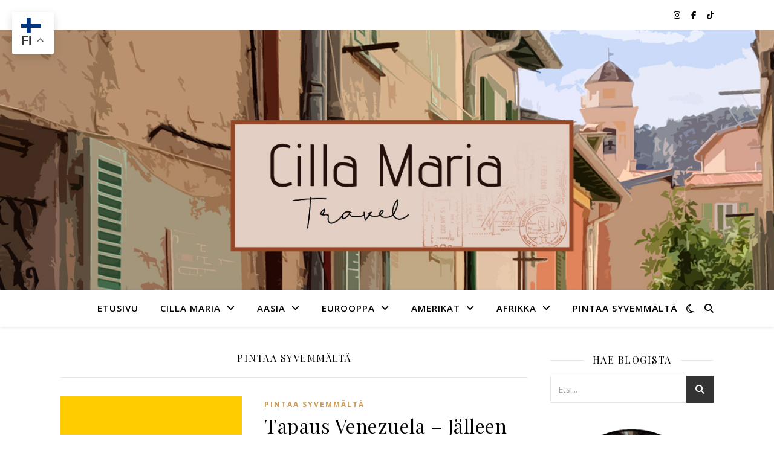

--- FILE ---
content_type: text/html; charset=UTF-8
request_url: https://cillamariatravel.fi/category/pintaa-syvemmalta/
body_size: 68516
content:
<!DOCTYPE html>
<html lang="fi">
<head>
	<meta charset="UTF-8">
	<meta name="viewport" content="width=device-width, initial-scale=1.0" />
	<link rel="profile" href="https://gmpg.org/xfn/11">

<meta name='robots' content='index, follow, max-image-preview:large, max-snippet:-1, max-video-preview:-1' />
<script type="text/javascript">
/* <![CDATA[ */
window.koko_analytics = {"url":"https:\/\/cillamariatravel.fi\/wp-admin\/admin-ajax.php?action=koko_analytics_collect","site_url":"https:\/\/cillamariatravel.fi","post_id":0,"path":"\/category\/pintaa-syvemmalta\/","method":"cookie","use_cookie":true};
/* ]]> */
</script>

	<!-- This site is optimized with the Yoast SEO plugin v26.7 - https://yoast.com/wordpress/plugins/seo/ -->
	<title>Pintaa syvemmältä arkistot - Cilla Maria Travel</title>
	<link rel="canonical" href="https://cillamariatravel.fi/category/pintaa-syvemmalta/" />
	<link rel="next" href="https://cillamariatravel.fi/category/pintaa-syvemmalta/page/2/" />
	<meta property="og:locale" content="fi_FI" />
	<meta property="og:type" content="article" />
	<meta property="og:title" content="Pintaa syvemmältä arkistot - Cilla Maria Travel" />
	<meta property="og:url" content="https://cillamariatravel.fi/category/pintaa-syvemmalta/" />
	<meta property="og:site_name" content="Cilla Maria Travel" />
	<meta property="og:image" content="https://i0.wp.com/cillamariatravel.fi/wp-content/uploads/2023/08/cropped-cropped-cillamariatravel1300a.jpg?fit=597%2C248&ssl=1" />
	<meta property="og:image:width" content="597" />
	<meta property="og:image:height" content="248" />
	<meta property="og:image:type" content="image/jpeg" />
	<meta name="twitter:card" content="summary_large_image" />
	<script type="application/ld+json" class="yoast-schema-graph">{"@context":"https://schema.org","@graph":[{"@type":"CollectionPage","@id":"https://cillamariatravel.fi/category/pintaa-syvemmalta/","url":"https://cillamariatravel.fi/category/pintaa-syvemmalta/","name":"Pintaa syvemmältä arkistot - Cilla Maria Travel","isPartOf":{"@id":"https://cillamariatravel.fi/#website"},"primaryImageOfPage":{"@id":"https://cillamariatravel.fi/category/pintaa-syvemmalta/#primaryimage"},"image":{"@id":"https://cillamariatravel.fi/category/pintaa-syvemmalta/#primaryimage"},"thumbnailUrl":"https://i0.wp.com/cillamariatravel.fi/wp-content/uploads/2026/01/Flag_of_Venezuela_10_Stars.png?fit=1280%2C853&ssl=1","breadcrumb":{"@id":"https://cillamariatravel.fi/category/pintaa-syvemmalta/#breadcrumb"},"inLanguage":"fi"},{"@type":"ImageObject","inLanguage":"fi","@id":"https://cillamariatravel.fi/category/pintaa-syvemmalta/#primaryimage","url":"https://i0.wp.com/cillamariatravel.fi/wp-content/uploads/2026/01/Flag_of_Venezuela_10_Stars.png?fit=1280%2C853&ssl=1","contentUrl":"https://i0.wp.com/cillamariatravel.fi/wp-content/uploads/2026/01/Flag_of_Venezuela_10_Stars.png?fit=1280%2C853&ssl=1","width":1280,"height":853},{"@type":"BreadcrumbList","@id":"https://cillamariatravel.fi/category/pintaa-syvemmalta/#breadcrumb","itemListElement":[{"@type":"ListItem","position":1,"name":"Etusivu","item":"https://cillamariatravel.fi/"},{"@type":"ListItem","position":2,"name":"Pintaa syvemmältä"}]},{"@type":"WebSite","@id":"https://cillamariatravel.fi/#website","url":"https://cillamariatravel.fi/","name":"Cilla Maria Travel","description":"Syväluotaavaa matkailua maailman ääriin ja takaisin","publisher":{"@id":"https://cillamariatravel.fi/#/schema/person/0c97f6bccf2f73787ca4cb9a7dc58fbf"},"potentialAction":[{"@type":"SearchAction","target":{"@type":"EntryPoint","urlTemplate":"https://cillamariatravel.fi/?s={search_term_string}"},"query-input":{"@type":"PropertyValueSpecification","valueRequired":true,"valueName":"search_term_string"}}],"inLanguage":"fi"},{"@type":["Person","Organization"],"@id":"https://cillamariatravel.fi/#/schema/person/0c97f6bccf2f73787ca4cb9a7dc58fbf","name":"admin","image":{"@type":"ImageObject","inLanguage":"fi","@id":"https://cillamariatravel.fi/#/schema/person/image/","url":"https://i0.wp.com/cillamariatravel.fi/wp-content/uploads/2023/06/logo.jpg?fit=996%2C386&ssl=1","contentUrl":"https://i0.wp.com/cillamariatravel.fi/wp-content/uploads/2023/06/logo.jpg?fit=996%2C386&ssl=1","width":996,"height":386,"caption":"admin"},"logo":{"@id":"https://cillamariatravel.fi/#/schema/person/image/"},"sameAs":["https://cillamariatravel.fi"]}]}</script>
	<!-- / Yoast SEO plugin. -->


<link rel='dns-prefetch' href='//www.googletagmanager.com' />
<link rel='dns-prefetch' href='//stats.wp.com' />
<link rel='dns-prefetch' href='//fonts.googleapis.com' />
<link rel='dns-prefetch' href='//widgets.wp.com' />
<link rel='dns-prefetch' href='//s0.wp.com' />
<link rel='dns-prefetch' href='//0.gravatar.com' />
<link rel='dns-prefetch' href='//1.gravatar.com' />
<link rel='dns-prefetch' href='//2.gravatar.com' />
<link rel='preconnect' href='//i0.wp.com' />
<link rel='preconnect' href='//c0.wp.com' />
<link rel="alternate" type="application/rss+xml" title="Cilla Maria Travel &raquo; syöte" href="https://cillamariatravel.fi/feed/" />
<link rel="alternate" type="application/rss+xml" title="Cilla Maria Travel &raquo; kommenttien syöte" href="https://cillamariatravel.fi/comments/feed/" />
<link rel="alternate" type="application/rss+xml" title="Cilla Maria Travel &raquo; Pintaa syvemmältä kategorian RSS-syöte" href="https://cillamariatravel.fi/category/pintaa-syvemmalta/feed/" />
<style id='wp-img-auto-sizes-contain-inline-css' type='text/css'>
img:is([sizes=auto i],[sizes^="auto," i]){contain-intrinsic-size:3000px 1500px}
/*# sourceURL=wp-img-auto-sizes-contain-inline-css */
</style>

<link rel='stylesheet' id='sbi_styles-css' href='https://cillamariatravel.fi/wp-content/plugins/instagram-feed/css/sbi-styles.min.css?ver=6.10.0' type='text/css' media='all' />
<style id='wp-emoji-styles-inline-css' type='text/css'>

	img.wp-smiley, img.emoji {
		display: inline !important;
		border: none !important;
		box-shadow: none !important;
		height: 1em !important;
		width: 1em !important;
		margin: 0 0.07em !important;
		vertical-align: -0.1em !important;
		background: none !important;
		padding: 0 !important;
	}
/*# sourceURL=wp-emoji-styles-inline-css */
</style>
<link rel='stylesheet' id='wp-block-library-css' href='https://c0.wp.com/c/6.9/wp-includes/css/dist/block-library/style.min.css' type='text/css' media='all' />
<style id='wp-block-heading-inline-css' type='text/css'>
h1:where(.wp-block-heading).has-background,h2:where(.wp-block-heading).has-background,h3:where(.wp-block-heading).has-background,h4:where(.wp-block-heading).has-background,h5:where(.wp-block-heading).has-background,h6:where(.wp-block-heading).has-background{padding:1.25em 2.375em}h1.has-text-align-left[style*=writing-mode]:where([style*=vertical-lr]),h1.has-text-align-right[style*=writing-mode]:where([style*=vertical-rl]),h2.has-text-align-left[style*=writing-mode]:where([style*=vertical-lr]),h2.has-text-align-right[style*=writing-mode]:where([style*=vertical-rl]),h3.has-text-align-left[style*=writing-mode]:where([style*=vertical-lr]),h3.has-text-align-right[style*=writing-mode]:where([style*=vertical-rl]),h4.has-text-align-left[style*=writing-mode]:where([style*=vertical-lr]),h4.has-text-align-right[style*=writing-mode]:where([style*=vertical-rl]),h5.has-text-align-left[style*=writing-mode]:where([style*=vertical-lr]),h5.has-text-align-right[style*=writing-mode]:where([style*=vertical-rl]),h6.has-text-align-left[style*=writing-mode]:where([style*=vertical-lr]),h6.has-text-align-right[style*=writing-mode]:where([style*=vertical-rl]){rotate:180deg}
/*# sourceURL=https://c0.wp.com/c/6.9/wp-includes/blocks/heading/style.min.css */
</style>
<style id='wp-block-paragraph-inline-css' type='text/css'>
.is-small-text{font-size:.875em}.is-regular-text{font-size:1em}.is-large-text{font-size:2.25em}.is-larger-text{font-size:3em}.has-drop-cap:not(:focus):first-letter{float:left;font-size:8.4em;font-style:normal;font-weight:100;line-height:.68;margin:.05em .1em 0 0;text-transform:uppercase}body.rtl .has-drop-cap:not(:focus):first-letter{float:none;margin-left:.1em}p.has-drop-cap.has-background{overflow:hidden}:root :where(p.has-background){padding:1.25em 2.375em}:where(p.has-text-color:not(.has-link-color)) a{color:inherit}p.has-text-align-left[style*="writing-mode:vertical-lr"],p.has-text-align-right[style*="writing-mode:vertical-rl"]{rotate:180deg}
/*# sourceURL=https://c0.wp.com/c/6.9/wp-includes/blocks/paragraph/style.min.css */
</style>
<style id='wp-block-quote-inline-css' type='text/css'>
.wp-block-quote{box-sizing:border-box;overflow-wrap:break-word}.wp-block-quote.is-large:where(:not(.is-style-plain)),.wp-block-quote.is-style-large:where(:not(.is-style-plain)){margin-bottom:1em;padding:0 1em}.wp-block-quote.is-large:where(:not(.is-style-plain)) p,.wp-block-quote.is-style-large:where(:not(.is-style-plain)) p{font-size:1.5em;font-style:italic;line-height:1.6}.wp-block-quote.is-large:where(:not(.is-style-plain)) cite,.wp-block-quote.is-large:where(:not(.is-style-plain)) footer,.wp-block-quote.is-style-large:where(:not(.is-style-plain)) cite,.wp-block-quote.is-style-large:where(:not(.is-style-plain)) footer{font-size:1.125em;text-align:right}.wp-block-quote>cite{display:block}
/*# sourceURL=https://c0.wp.com/c/6.9/wp-includes/blocks/quote/style.min.css */
</style>
<style id='global-styles-inline-css' type='text/css'>
:root{--wp--preset--aspect-ratio--square: 1;--wp--preset--aspect-ratio--4-3: 4/3;--wp--preset--aspect-ratio--3-4: 3/4;--wp--preset--aspect-ratio--3-2: 3/2;--wp--preset--aspect-ratio--2-3: 2/3;--wp--preset--aspect-ratio--16-9: 16/9;--wp--preset--aspect-ratio--9-16: 9/16;--wp--preset--color--black: #000000;--wp--preset--color--cyan-bluish-gray: #abb8c3;--wp--preset--color--white: #ffffff;--wp--preset--color--pale-pink: #f78da7;--wp--preset--color--vivid-red: #cf2e2e;--wp--preset--color--luminous-vivid-orange: #ff6900;--wp--preset--color--luminous-vivid-amber: #fcb900;--wp--preset--color--light-green-cyan: #7bdcb5;--wp--preset--color--vivid-green-cyan: #00d084;--wp--preset--color--pale-cyan-blue: #8ed1fc;--wp--preset--color--vivid-cyan-blue: #0693e3;--wp--preset--color--vivid-purple: #9b51e0;--wp--preset--gradient--vivid-cyan-blue-to-vivid-purple: linear-gradient(135deg,rgb(6,147,227) 0%,rgb(155,81,224) 100%);--wp--preset--gradient--light-green-cyan-to-vivid-green-cyan: linear-gradient(135deg,rgb(122,220,180) 0%,rgb(0,208,130) 100%);--wp--preset--gradient--luminous-vivid-amber-to-luminous-vivid-orange: linear-gradient(135deg,rgb(252,185,0) 0%,rgb(255,105,0) 100%);--wp--preset--gradient--luminous-vivid-orange-to-vivid-red: linear-gradient(135deg,rgb(255,105,0) 0%,rgb(207,46,46) 100%);--wp--preset--gradient--very-light-gray-to-cyan-bluish-gray: linear-gradient(135deg,rgb(238,238,238) 0%,rgb(169,184,195) 100%);--wp--preset--gradient--cool-to-warm-spectrum: linear-gradient(135deg,rgb(74,234,220) 0%,rgb(151,120,209) 20%,rgb(207,42,186) 40%,rgb(238,44,130) 60%,rgb(251,105,98) 80%,rgb(254,248,76) 100%);--wp--preset--gradient--blush-light-purple: linear-gradient(135deg,rgb(255,206,236) 0%,rgb(152,150,240) 100%);--wp--preset--gradient--blush-bordeaux: linear-gradient(135deg,rgb(254,205,165) 0%,rgb(254,45,45) 50%,rgb(107,0,62) 100%);--wp--preset--gradient--luminous-dusk: linear-gradient(135deg,rgb(255,203,112) 0%,rgb(199,81,192) 50%,rgb(65,88,208) 100%);--wp--preset--gradient--pale-ocean: linear-gradient(135deg,rgb(255,245,203) 0%,rgb(182,227,212) 50%,rgb(51,167,181) 100%);--wp--preset--gradient--electric-grass: linear-gradient(135deg,rgb(202,248,128) 0%,rgb(113,206,126) 100%);--wp--preset--gradient--midnight: linear-gradient(135deg,rgb(2,3,129) 0%,rgb(40,116,252) 100%);--wp--preset--font-size--small: 13px;--wp--preset--font-size--medium: 20px;--wp--preset--font-size--large: 36px;--wp--preset--font-size--x-large: 42px;--wp--preset--spacing--20: 0.44rem;--wp--preset--spacing--30: 0.67rem;--wp--preset--spacing--40: 1rem;--wp--preset--spacing--50: 1.5rem;--wp--preset--spacing--60: 2.25rem;--wp--preset--spacing--70: 3.38rem;--wp--preset--spacing--80: 5.06rem;--wp--preset--shadow--natural: 6px 6px 9px rgba(0, 0, 0, 0.2);--wp--preset--shadow--deep: 12px 12px 50px rgba(0, 0, 0, 0.4);--wp--preset--shadow--sharp: 6px 6px 0px rgba(0, 0, 0, 0.2);--wp--preset--shadow--outlined: 6px 6px 0px -3px rgb(255, 255, 255), 6px 6px rgb(0, 0, 0);--wp--preset--shadow--crisp: 6px 6px 0px rgb(0, 0, 0);}:root :where(.is-layout-flow) > :first-child{margin-block-start: 0;}:root :where(.is-layout-flow) > :last-child{margin-block-end: 0;}:root :where(.is-layout-flow) > *{margin-block-start: 24px;margin-block-end: 0;}:root :where(.is-layout-constrained) > :first-child{margin-block-start: 0;}:root :where(.is-layout-constrained) > :last-child{margin-block-end: 0;}:root :where(.is-layout-constrained) > *{margin-block-start: 24px;margin-block-end: 0;}:root :where(.is-layout-flex){gap: 24px;}:root :where(.is-layout-grid){gap: 24px;}body .is-layout-flex{display: flex;}.is-layout-flex{flex-wrap: wrap;align-items: center;}.is-layout-flex > :is(*, div){margin: 0;}body .is-layout-grid{display: grid;}.is-layout-grid > :is(*, div){margin: 0;}.has-black-color{color: var(--wp--preset--color--black) !important;}.has-cyan-bluish-gray-color{color: var(--wp--preset--color--cyan-bluish-gray) !important;}.has-white-color{color: var(--wp--preset--color--white) !important;}.has-pale-pink-color{color: var(--wp--preset--color--pale-pink) !important;}.has-vivid-red-color{color: var(--wp--preset--color--vivid-red) !important;}.has-luminous-vivid-orange-color{color: var(--wp--preset--color--luminous-vivid-orange) !important;}.has-luminous-vivid-amber-color{color: var(--wp--preset--color--luminous-vivid-amber) !important;}.has-light-green-cyan-color{color: var(--wp--preset--color--light-green-cyan) !important;}.has-vivid-green-cyan-color{color: var(--wp--preset--color--vivid-green-cyan) !important;}.has-pale-cyan-blue-color{color: var(--wp--preset--color--pale-cyan-blue) !important;}.has-vivid-cyan-blue-color{color: var(--wp--preset--color--vivid-cyan-blue) !important;}.has-vivid-purple-color{color: var(--wp--preset--color--vivid-purple) !important;}.has-black-background-color{background-color: var(--wp--preset--color--black) !important;}.has-cyan-bluish-gray-background-color{background-color: var(--wp--preset--color--cyan-bluish-gray) !important;}.has-white-background-color{background-color: var(--wp--preset--color--white) !important;}.has-pale-pink-background-color{background-color: var(--wp--preset--color--pale-pink) !important;}.has-vivid-red-background-color{background-color: var(--wp--preset--color--vivid-red) !important;}.has-luminous-vivid-orange-background-color{background-color: var(--wp--preset--color--luminous-vivid-orange) !important;}.has-luminous-vivid-amber-background-color{background-color: var(--wp--preset--color--luminous-vivid-amber) !important;}.has-light-green-cyan-background-color{background-color: var(--wp--preset--color--light-green-cyan) !important;}.has-vivid-green-cyan-background-color{background-color: var(--wp--preset--color--vivid-green-cyan) !important;}.has-pale-cyan-blue-background-color{background-color: var(--wp--preset--color--pale-cyan-blue) !important;}.has-vivid-cyan-blue-background-color{background-color: var(--wp--preset--color--vivid-cyan-blue) !important;}.has-vivid-purple-background-color{background-color: var(--wp--preset--color--vivid-purple) !important;}.has-black-border-color{border-color: var(--wp--preset--color--black) !important;}.has-cyan-bluish-gray-border-color{border-color: var(--wp--preset--color--cyan-bluish-gray) !important;}.has-white-border-color{border-color: var(--wp--preset--color--white) !important;}.has-pale-pink-border-color{border-color: var(--wp--preset--color--pale-pink) !important;}.has-vivid-red-border-color{border-color: var(--wp--preset--color--vivid-red) !important;}.has-luminous-vivid-orange-border-color{border-color: var(--wp--preset--color--luminous-vivid-orange) !important;}.has-luminous-vivid-amber-border-color{border-color: var(--wp--preset--color--luminous-vivid-amber) !important;}.has-light-green-cyan-border-color{border-color: var(--wp--preset--color--light-green-cyan) !important;}.has-vivid-green-cyan-border-color{border-color: var(--wp--preset--color--vivid-green-cyan) !important;}.has-pale-cyan-blue-border-color{border-color: var(--wp--preset--color--pale-cyan-blue) !important;}.has-vivid-cyan-blue-border-color{border-color: var(--wp--preset--color--vivid-cyan-blue) !important;}.has-vivid-purple-border-color{border-color: var(--wp--preset--color--vivid-purple) !important;}.has-vivid-cyan-blue-to-vivid-purple-gradient-background{background: var(--wp--preset--gradient--vivid-cyan-blue-to-vivid-purple) !important;}.has-light-green-cyan-to-vivid-green-cyan-gradient-background{background: var(--wp--preset--gradient--light-green-cyan-to-vivid-green-cyan) !important;}.has-luminous-vivid-amber-to-luminous-vivid-orange-gradient-background{background: var(--wp--preset--gradient--luminous-vivid-amber-to-luminous-vivid-orange) !important;}.has-luminous-vivid-orange-to-vivid-red-gradient-background{background: var(--wp--preset--gradient--luminous-vivid-orange-to-vivid-red) !important;}.has-very-light-gray-to-cyan-bluish-gray-gradient-background{background: var(--wp--preset--gradient--very-light-gray-to-cyan-bluish-gray) !important;}.has-cool-to-warm-spectrum-gradient-background{background: var(--wp--preset--gradient--cool-to-warm-spectrum) !important;}.has-blush-light-purple-gradient-background{background: var(--wp--preset--gradient--blush-light-purple) !important;}.has-blush-bordeaux-gradient-background{background: var(--wp--preset--gradient--blush-bordeaux) !important;}.has-luminous-dusk-gradient-background{background: var(--wp--preset--gradient--luminous-dusk) !important;}.has-pale-ocean-gradient-background{background: var(--wp--preset--gradient--pale-ocean) !important;}.has-electric-grass-gradient-background{background: var(--wp--preset--gradient--electric-grass) !important;}.has-midnight-gradient-background{background: var(--wp--preset--gradient--midnight) !important;}.has-small-font-size{font-size: var(--wp--preset--font-size--small) !important;}.has-medium-font-size{font-size: var(--wp--preset--font-size--medium) !important;}.has-large-font-size{font-size: var(--wp--preset--font-size--large) !important;}.has-x-large-font-size{font-size: var(--wp--preset--font-size--x-large) !important;}
/*# sourceURL=global-styles-inline-css */
</style>

<style id='classic-theme-styles-inline-css' type='text/css'>
/*! This file is auto-generated */
.wp-block-button__link{color:#fff;background-color:#32373c;border-radius:9999px;box-shadow:none;text-decoration:none;padding:calc(.667em + 2px) calc(1.333em + 2px);font-size:1.125em}.wp-block-file__button{background:#32373c;color:#fff;text-decoration:none}
/*# sourceURL=/wp-includes/css/classic-themes.min.css */
</style>
<link rel='stylesheet' id='ashe-style-css' href='https://cillamariatravel.fi/wp-content/themes/ashe/style.css?ver=2.234' type='text/css' media='all' />
<link rel='stylesheet' id='fontawesome-css' href='https://cillamariatravel.fi/wp-content/themes/ashe/assets/css/fontawesome.min.css?ver=6.5.1' type='text/css' media='all' />
<link rel='stylesheet' id='fontello-css' href='https://cillamariatravel.fi/wp-content/themes/ashe/assets/css/fontello.css?ver=6.9' type='text/css' media='all' />
<link rel='stylesheet' id='slick-css' href='https://cillamariatravel.fi/wp-content/themes/ashe/assets/css/slick.css?ver=6.9' type='text/css' media='all' />
<link rel='stylesheet' id='scrollbar-css' href='https://cillamariatravel.fi/wp-content/themes/ashe/assets/css/perfect-scrollbar.css?ver=6.9' type='text/css' media='all' />
<link rel='stylesheet' id='ashe-responsive-css' href='https://cillamariatravel.fi/wp-content/themes/ashe/assets/css/responsive.css?ver=1.9.7' type='text/css' media='all' />
<link rel='stylesheet' id='ashe-playfair-font-css' href='//fonts.googleapis.com/css?family=Playfair+Display%3A400%2C700&#038;ver=1.0.0' type='text/css' media='all' />
<link rel='stylesheet' id='ashe-opensans-font-css' href='//fonts.googleapis.com/css?family=Open+Sans%3A400italic%2C400%2C600italic%2C600%2C700italic%2C700&#038;ver=1.0.0' type='text/css' media='all' />
<link rel='stylesheet' id='jetpack_likes-css' href='https://c0.wp.com/p/jetpack/15.4/modules/likes/style.css' type='text/css' media='all' />
<script type="text/javascript" src="https://c0.wp.com/c/6.9/wp-includes/js/jquery/jquery.min.js" id="jquery-core-js"></script>
<script type="text/javascript" src="https://c0.wp.com/c/6.9/wp-includes/js/jquery/jquery-migrate.min.js" id="jquery-migrate-js"></script>
<script type="text/javascript" id="sbi_scripts-js-extra">
/* <![CDATA[ */
var sb_instagram_js_options = {"font_method":"svg","resized_url":"https://cillamariatravel.fi/wp-content/uploads/sb-instagram-feed-images/","placeholder":"https://cillamariatravel.fi/wp-content/plugins/instagram-feed/img/placeholder.png","ajax_url":"https://cillamariatravel.fi/wp-admin/admin-ajax.php"};
//# sourceURL=sbi_scripts-js-extra
/* ]]> */
</script>
<script type="text/javascript" src="https://cillamariatravel.fi/wp-content/plugins/instagram-feed/js/sbi-scripts.min.js?ver=6.10.0" id="sbi_scripts-js"></script>

<!-- Google tag (gtag.js) snippet added by Site Kit -->
<!-- Google Analytics snippet added by Site Kit -->
<script type="text/javascript" src="https://www.googletagmanager.com/gtag/js?id=GT-TQRMHZ2" id="google_gtagjs-js" async></script>
<script type="text/javascript" id="google_gtagjs-js-after">
/* <![CDATA[ */
window.dataLayer = window.dataLayer || [];function gtag(){dataLayer.push(arguments);}
gtag("set","linker",{"domains":["cillamariatravel.fi"]});
gtag("js", new Date());
gtag("set", "developer_id.dZTNiMT", true);
gtag("config", "GT-TQRMHZ2");
//# sourceURL=google_gtagjs-js-after
/* ]]> */
</script>
<link rel="https://api.w.org/" href="https://cillamariatravel.fi/wp-json/" /><link rel="alternate" title="JSON" type="application/json" href="https://cillamariatravel.fi/wp-json/wp/v2/categories/26" /><link rel="EditURI" type="application/rsd+xml" title="RSD" href="https://cillamariatravel.fi/xmlrpc.php?rsd" />
<meta name="generator" content="WordPress 6.9" />
<meta name="generator" content="Site Kit by Google 1.170.0" />	<style>img#wpstats{display:none}</style>
		<script data-noptimize="1" data-cfasync="false" data-wpfc-render="false">
  (function () {
      var script = document.createElement("script");
      script.async = 1;
      script.src = 'https://tpembar.com/NDIyMTEz.js?t=422113';
      document.head.appendChild(script);
  })();
</script><style id="ashe_dynamic_css">body {background-color: #ffffff;}#top-bar {background-color: #ffffff;}#top-bar a {color: #000000;}#top-bar a:hover,#top-bar li.current-menu-item > a,#top-bar li.current-menu-ancestor > a,#top-bar .sub-menu li.current-menu-item > a,#top-bar .sub-menu li.current-menu-ancestor> a {color: #ca9b52;}#top-menu .sub-menu,#top-menu .sub-menu a {background-color: #ffffff;border-color: rgba(0,0,0, 0.05);}@media screen and ( max-width: 979px ) {.top-bar-socials {float: none !important;}.top-bar-socials a {line-height: 40px !important;}}.header-logo a,.site-description {color: #111111;}.entry-header {background-color: #ffffff;}#main-nav {background-color: #ffffff;box-shadow: 0px 1px 5px rgba(0,0,0, 0.1);}#featured-links h6 {background-color: rgba(255,255,255, 0.85);color: #000000;}#main-nav a,#main-nav i,#main-nav #s {color: #000000;}.main-nav-sidebar span,.sidebar-alt-close-btn span {background-color: #000000;}#main-nav a:hover,#main-nav i:hover,#main-nav li.current-menu-item > a,#main-nav li.current-menu-ancestor > a,#main-nav .sub-menu li.current-menu-item > a,#main-nav .sub-menu li.current-menu-ancestor> a {color: #ca9b52;}.main-nav-sidebar:hover span {background-color: #ca9b52;}#main-menu .sub-menu,#main-menu .sub-menu a {background-color: #ffffff;border-color: rgba(0,0,0, 0.05);}#main-nav #s {background-color: #ffffff;}#main-nav #s::-webkit-input-placeholder { /* Chrome/Opera/Safari */color: rgba(0,0,0, 0.7);}#main-nav #s::-moz-placeholder { /* Firefox 19+ */color: rgba(0,0,0, 0.7);}#main-nav #s:-ms-input-placeholder { /* IE 10+ */color: rgba(0,0,0, 0.7);}#main-nav #s:-moz-placeholder { /* Firefox 18- */color: rgba(0,0,0, 0.7);}/* Background */.sidebar-alt,#featured-links,.main-content,.featured-slider-area,.page-content select,.page-content input,.page-content textarea {background-color: #ffffff;}/* Text */.page-content,.page-content select,.page-content input,.page-content textarea,.page-content .post-author a,.page-content .ashe-widget a,.page-content .comment-author {color: #464646;}/* Title */.page-content h1,.page-content h2,.page-content h3,.page-content h4,.page-content h5,.page-content h6,.page-content .post-title a,.page-content .author-description h4 a,.page-content .related-posts h4 a,.page-content .blog-pagination .previous-page a,.page-content .blog-pagination .next-page a,blockquote,.page-content .post-share a {color: #030303;}.page-content .post-title a:hover {color: rgba(3,3,3, 0.75);}/* Meta */.page-content .post-date,.page-content .post-comments,.page-content .post-author,.page-content [data-layout*="list"] .post-author a,.page-content .related-post-date,.page-content .comment-meta a,.page-content .author-share a,.page-content .post-tags a,.page-content .tagcloud a,.widget_categories li,.widget_archive li,.ahse-subscribe-box p,.rpwwt-post-author,.rpwwt-post-categories,.rpwwt-post-date,.rpwwt-post-comments-number {color: #a1a1a1;}.page-content input::-webkit-input-placeholder { /* Chrome/Opera/Safari */color: #a1a1a1;}.page-content input::-moz-placeholder { /* Firefox 19+ */color: #a1a1a1;}.page-content input:-ms-input-placeholder { /* IE 10+ */color: #a1a1a1;}.page-content input:-moz-placeholder { /* Firefox 18- */color: #a1a1a1;}/* Accent */a,.post-categories,.page-content .ashe-widget.widget_text a {color: #ca9b52;}/* Disable TMP.page-content .elementor a,.page-content .elementor a:hover {color: inherit;}*/.ps-container > .ps-scrollbar-y-rail > .ps-scrollbar-y {background: #ca9b52;}a:not(.header-logo-a):hover {color: rgba(202,155,82, 0.8);}blockquote {border-color: #ca9b52;}/* Selection */::-moz-selection {color: #ffffff;background: #ca9b52;}::selection {color: #ffffff;background: #ca9b52;}/* Border */.page-content .post-footer,[data-layout*="list"] .blog-grid > li,.page-content .author-description,.page-content .related-posts,.page-content .entry-comments,.page-content .ashe-widget li,.page-content #wp-calendar,.page-content #wp-calendar caption,.page-content #wp-calendar tbody td,.page-content .widget_nav_menu li a,.page-content .tagcloud a,.page-content select,.page-content input,.page-content textarea,.widget-title h2:before,.widget-title h2:after,.post-tags a,.gallery-caption,.wp-caption-text,table tr,table th,table td,pre,.category-description {border-color: #e8e8e8;}hr {background-color: #e8e8e8;}/* Buttons */.widget_search i,.widget_search #searchsubmit,.wp-block-search button,.single-navigation i,.page-content .submit,.page-content .blog-pagination.numeric a,.page-content .blog-pagination.load-more a,.page-content .ashe-subscribe-box input[type="submit"],.page-content .widget_wysija input[type="submit"],.page-content .post-password-form input[type="submit"],.page-content .wpcf7 [type="submit"] {color: #ffffff;background-color: #333333;}.single-navigation i:hover,.page-content .submit:hover,.ashe-boxed-style .page-content .submit:hover,.page-content .blog-pagination.numeric a:hover,.ashe-boxed-style .page-content .blog-pagination.numeric a:hover,.page-content .blog-pagination.numeric span,.page-content .blog-pagination.load-more a:hover,.page-content .ashe-subscribe-box input[type="submit"]:hover,.page-content .widget_wysija input[type="submit"]:hover,.page-content .post-password-form input[type="submit"]:hover,.page-content .wpcf7 [type="submit"]:hover {color: #ffffff;background-color: #ca9b52;}/* Image Overlay */.image-overlay,#infscr-loading,.page-content h4.image-overlay {color: #ffffff;background-color: rgba(73,73,73, 0.3);}.image-overlay a,.post-slider .prev-arrow,.post-slider .next-arrow,.page-content .image-overlay a,#featured-slider .slick-arrow,#featured-slider .slider-dots {color: #ffffff;}.slide-caption {background: rgba(255,255,255, 0.95);}#featured-slider .slick-active {background: #ffffff;}#page-footer,#page-footer select,#page-footer input,#page-footer textarea {background-color: #f6f6f6;color: #333333;}#page-footer,#page-footer a,#page-footer select,#page-footer input,#page-footer textarea {color: #333333;}#page-footer #s::-webkit-input-placeholder { /* Chrome/Opera/Safari */color: #333333;}#page-footer #s::-moz-placeholder { /* Firefox 19+ */color: #333333;}#page-footer #s:-ms-input-placeholder { /* IE 10+ */color: #333333;}#page-footer #s:-moz-placeholder { /* Firefox 18- */color: #333333;}/* Title */#page-footer h1,#page-footer h2,#page-footer h3,#page-footer h4,#page-footer h5,#page-footer h6 {color: #111111;}#page-footer a:hover {color: #ca9b52;}/* Border */#page-footer a,#page-footer .ashe-widget li,#page-footer #wp-calendar,#page-footer #wp-calendar caption,#page-footer #wp-calendar tbody td,#page-footer .widget_nav_menu li a,#page-footer select,#page-footer input,#page-footer textarea,#page-footer .widget-title h2:before,#page-footer .widget-title h2:after,.footer-widgets {border-color: #e0dbdb;}#page-footer hr {background-color: #e0dbdb;}.ashe-preloader-wrap {background-color: #ffffff;}.header-logo a {font-family: 'Open Sans';}#top-menu li a {font-family: 'Open Sans';}#main-menu li a {font-family: 'Open Sans';}#mobile-menu li,.mobile-menu-btn a {font-family: 'Open Sans';}#top-menu li a,#main-menu li a,#mobile-menu li,.mobile-menu-btn a {text-transform: uppercase;}.boxed-wrapper {max-width: 1160px;}.sidebar-alt {max-width: 340px;left: -340px; padding: 85px 35px 0px;}.sidebar-left,.sidebar-right {width: 307px;}.main-container {width: calc(100% - 307px);width: -webkit-calc(100% - 307px);}#top-bar > div,#main-nav > div,#featured-links,.main-content,.page-footer-inner,.featured-slider-area.boxed-wrapper {padding-left: 40px;padding-right: 40px;}[data-layout*="list"] .blog-grid .has-post-thumbnail .post-media {float: left;max-width: 300px;width: 100%;}[data-layout*="list"] .blog-grid .has-post-thumbnail .post-media img {width: 100%;}[data-layout*="list"] .blog-grid .has-post-thumbnail .post-content-wrap {width: calc(100% - 300px);width: -webkit-calc(100% - 300px);float: left;padding-left: 37px;}[data-layout*="list"] .blog-grid > li {padding-bottom: 39px;}[data-layout*="list"] .blog-grid > li {margin-bottom: 39px;}[data-layout*="list"] .blog-grid .post-header, [data-layout*="list"] .blog-grid .read-more {text-align: left;}#top-menu {float: left;}.top-bar-socials {float: right;}.entry-header {height: 500px;background-image:url(https://cillamariatravel.fi/wp-content/uploads/2023/08/cillamariatravel1300a.jpg);background-size: cover;}.entry-header {background-position: center center;}.logo-img {max-width: 500px;}.mini-logo a {max-width: 70px;}.header-logo a:not(.logo-img),.site-description {display: none;}#main-nav {text-align: center;}.main-nav-sidebar {position: absolute;top: 0px;left: 40px;z-index: 1;}.main-nav-icons {position: absolute;top: 0px;right: 40px;z-index: 2;}.mini-logo {position: absolute;left: auto;top: 0;}.main-nav-sidebar ~ .mini-logo {margin-left: 30px;}#featured-links .featured-link {margin-right: 20px;}#featured-links .featured-link:last-of-type {margin-right: 0;}#featured-links .featured-link {width: calc( (100% - 40px) / 3 - 1px);width: -webkit-calc( (100% - 40px) / 3- 1px);}.blog-grid > li {width: 100%;margin-bottom: 30px;}.sidebar-right {padding-left: 37px;}.post-content > p:not(.wp-block-tag-cloud):first-of-type:first-letter {font-family: "Playfair Display";font-weight: 400;float: left;margin: 0px 12px 0 0;font-size: 80px;line-height: 65px;text-align: center;}.blog-post .post-content > p:not(.wp-block-tag-cloud):first-of-type:first-letter {color: #030303;}@-moz-document url-prefix() {.post-content > p:not(.wp-block-tag-cloud):first-of-type:first-letter {margin-top: 10px !important;}}.footer-widgets > .ashe-widget {width: 30%;margin-right: 5%;}.footer-widgets > .ashe-widget:nth-child(3n+3) {margin-right: 0;}.footer-widgets > .ashe-widget:nth-child(3n+4) {clear: both;}.copyright-info {float: right;}.footer-socials {float: left;}.woocommerce div.product .stock,.woocommerce div.product p.price,.woocommerce div.product span.price,.woocommerce ul.products li.product .price,.woocommerce-Reviews .woocommerce-review__author,.woocommerce form .form-row .required,.woocommerce form .form-row.woocommerce-invalid label,.woocommerce .page-content div.product .woocommerce-tabs ul.tabs li a {color: #464646;}.woocommerce a.remove:hover {color: #464646 !important;}.woocommerce a.remove,.woocommerce .product_meta,.page-content .woocommerce-breadcrumb,.page-content .woocommerce-review-link,.page-content .woocommerce-breadcrumb a,.page-content .woocommerce-MyAccount-navigation-link a,.woocommerce .woocommerce-info:before,.woocommerce .page-content .woocommerce-result-count,.woocommerce-page .page-content .woocommerce-result-count,.woocommerce-Reviews .woocommerce-review__published-date,.woocommerce .product_list_widget .quantity,.woocommerce .widget_products .amount,.woocommerce .widget_price_filter .price_slider_amount,.woocommerce .widget_recently_viewed_products .amount,.woocommerce .widget_top_rated_products .amount,.woocommerce .widget_recent_reviews .reviewer {color: #a1a1a1;}.woocommerce a.remove {color: #a1a1a1 !important;}p.demo_store,.woocommerce-store-notice,.woocommerce span.onsale { background-color: #ca9b52;}.woocommerce .star-rating::before,.woocommerce .star-rating span::before,.woocommerce .page-content ul.products li.product .button,.page-content .woocommerce ul.products li.product .button,.page-content .woocommerce-MyAccount-navigation-link.is-active a,.page-content .woocommerce-MyAccount-navigation-link a:hover { color: #ca9b52;}.woocommerce form.login,.woocommerce form.register,.woocommerce-account fieldset,.woocommerce form.checkout_coupon,.woocommerce .woocommerce-info,.woocommerce .woocommerce-error,.woocommerce .woocommerce-message,.woocommerce .widget_shopping_cart .total,.woocommerce.widget_shopping_cart .total,.woocommerce-Reviews .comment_container,.woocommerce-cart #payment ul.payment_methods,#add_payment_method #payment ul.payment_methods,.woocommerce-checkout #payment ul.payment_methods,.woocommerce div.product .woocommerce-tabs ul.tabs::before,.woocommerce div.product .woocommerce-tabs ul.tabs::after,.woocommerce div.product .woocommerce-tabs ul.tabs li,.woocommerce .woocommerce-MyAccount-navigation-link,.select2-container--default .select2-selection--single {border-color: #e8e8e8;}.woocommerce-cart #payment,#add_payment_method #payment,.woocommerce-checkout #payment,.woocommerce .woocommerce-info,.woocommerce .woocommerce-error,.woocommerce .woocommerce-message,.woocommerce div.product .woocommerce-tabs ul.tabs li {background-color: rgba(232,232,232, 0.3);}.woocommerce-cart #payment div.payment_box::before,#add_payment_method #payment div.payment_box::before,.woocommerce-checkout #payment div.payment_box::before {border-color: rgba(232,232,232, 0.5);}.woocommerce-cart #payment div.payment_box,#add_payment_method #payment div.payment_box,.woocommerce-checkout #payment div.payment_box {background-color: rgba(232,232,232, 0.5);}.page-content .woocommerce input.button,.page-content .woocommerce a.button,.page-content .woocommerce a.button.alt,.page-content .woocommerce button.button.alt,.page-content .woocommerce input.button.alt,.page-content .woocommerce #respond input#submit.alt,.woocommerce .page-content .widget_product_search input[type="submit"],.woocommerce .page-content .woocommerce-message .button,.woocommerce .page-content a.button.alt,.woocommerce .page-content button.button.alt,.woocommerce .page-content #respond input#submit,.woocommerce .page-content .widget_price_filter .button,.woocommerce .page-content .woocommerce-message .button,.woocommerce-page .page-content .woocommerce-message .button,.woocommerce .page-content nav.woocommerce-pagination ul li a,.woocommerce .page-content nav.woocommerce-pagination ul li span {color: #ffffff;background-color: #333333;}.page-content .woocommerce input.button:hover,.page-content .woocommerce a.button:hover,.page-content .woocommerce a.button.alt:hover,.ashe-boxed-style .page-content .woocommerce a.button.alt:hover,.page-content .woocommerce button.button.alt:hover,.page-content .woocommerce input.button.alt:hover,.page-content .woocommerce #respond input#submit.alt:hover,.woocommerce .page-content .woocommerce-message .button:hover,.woocommerce .page-content a.button.alt:hover,.woocommerce .page-content button.button.alt:hover,.ashe-boxed-style.woocommerce .page-content button.button.alt:hover,.ashe-boxed-style.woocommerce .page-content #respond input#submit:hover,.woocommerce .page-content #respond input#submit:hover,.woocommerce .page-content .widget_price_filter .button:hover,.woocommerce .page-content .woocommerce-message .button:hover,.woocommerce-page .page-content .woocommerce-message .button:hover,.woocommerce .page-content nav.woocommerce-pagination ul li a:hover,.woocommerce .page-content nav.woocommerce-pagination ul li span.current {color: #ffffff;background-color: #ca9b52;}.woocommerce .page-content nav.woocommerce-pagination ul li a.prev,.woocommerce .page-content nav.woocommerce-pagination ul li a.next {color: #333333;}.woocommerce .page-content nav.woocommerce-pagination ul li a.prev:hover,.woocommerce .page-content nav.woocommerce-pagination ul li a.next:hover {color: #ca9b52;}.woocommerce .page-content nav.woocommerce-pagination ul li a.prev:after,.woocommerce .page-content nav.woocommerce-pagination ul li a.next:after {color: #ffffff;}.woocommerce .page-content nav.woocommerce-pagination ul li a.prev:hover:after,.woocommerce .page-content nav.woocommerce-pagination ul li a.next:hover:after {color: #ffffff;}.cssload-cube{background-color:#333333;width:9px;height:9px;position:absolute;margin:auto;animation:cssload-cubemove 2s infinite ease-in-out;-o-animation:cssload-cubemove 2s infinite ease-in-out;-ms-animation:cssload-cubemove 2s infinite ease-in-out;-webkit-animation:cssload-cubemove 2s infinite ease-in-out;-moz-animation:cssload-cubemove 2s infinite ease-in-out}.cssload-cube1{left:13px;top:0;animation-delay:.1s;-o-animation-delay:.1s;-ms-animation-delay:.1s;-webkit-animation-delay:.1s;-moz-animation-delay:.1s}.cssload-cube2{left:25px;top:0;animation-delay:.2s;-o-animation-delay:.2s;-ms-animation-delay:.2s;-webkit-animation-delay:.2s;-moz-animation-delay:.2s}.cssload-cube3{left:38px;top:0;animation-delay:.3s;-o-animation-delay:.3s;-ms-animation-delay:.3s;-webkit-animation-delay:.3s;-moz-animation-delay:.3s}.cssload-cube4{left:0;top:13px;animation-delay:.1s;-o-animation-delay:.1s;-ms-animation-delay:.1s;-webkit-animation-delay:.1s;-moz-animation-delay:.1s}.cssload-cube5{left:13px;top:13px;animation-delay:.2s;-o-animation-delay:.2s;-ms-animation-delay:.2s;-webkit-animation-delay:.2s;-moz-animation-delay:.2s}.cssload-cube6{left:25px;top:13px;animation-delay:.3s;-o-animation-delay:.3s;-ms-animation-delay:.3s;-webkit-animation-delay:.3s;-moz-animation-delay:.3s}.cssload-cube7{left:38px;top:13px;animation-delay:.4s;-o-animation-delay:.4s;-ms-animation-delay:.4s;-webkit-animation-delay:.4s;-moz-animation-delay:.4s}.cssload-cube8{left:0;top:25px;animation-delay:.2s;-o-animation-delay:.2s;-ms-animation-delay:.2s;-webkit-animation-delay:.2s;-moz-animation-delay:.2s}.cssload-cube9{left:13px;top:25px;animation-delay:.3s;-o-animation-delay:.3s;-ms-animation-delay:.3s;-webkit-animation-delay:.3s;-moz-animation-delay:.3s}.cssload-cube10{left:25px;top:25px;animation-delay:.4s;-o-animation-delay:.4s;-ms-animation-delay:.4s;-webkit-animation-delay:.4s;-moz-animation-delay:.4s}.cssload-cube11{left:38px;top:25px;animation-delay:.5s;-o-animation-delay:.5s;-ms-animation-delay:.5s;-webkit-animation-delay:.5s;-moz-animation-delay:.5s}.cssload-cube12{left:0;top:38px;animation-delay:.3s;-o-animation-delay:.3s;-ms-animation-delay:.3s;-webkit-animation-delay:.3s;-moz-animation-delay:.3s}.cssload-cube13{left:13px;top:38px;animation-delay:.4s;-o-animation-delay:.4s;-ms-animation-delay:.4s;-webkit-animation-delay:.4s;-moz-animation-delay:.4s}.cssload-cube14{left:25px;top:38px;animation-delay:.5s;-o-animation-delay:.5s;-ms-animation-delay:.5s;-webkit-animation-delay:.5s;-moz-animation-delay:.5s}.cssload-cube15{left:38px;top:38px;animation-delay:.6s;-o-animation-delay:.6s;-ms-animation-delay:.6s;-webkit-animation-delay:.6s;-moz-animation-delay:.6s}.cssload-spinner{margin:auto;width:49px;height:49px;position:relative}@keyframes cssload-cubemove{35%{transform:scale(0.005)}50%{transform:scale(1.7)}65%{transform:scale(0.005)}}@-o-keyframes cssload-cubemove{35%{-o-transform:scale(0.005)}50%{-o-transform:scale(1.7)}65%{-o-transform:scale(0.005)}}@-ms-keyframes cssload-cubemove{35%{-ms-transform:scale(0.005)}50%{-ms-transform:scale(1.7)}65%{-ms-transform:scale(0.005)}}@-webkit-keyframes cssload-cubemove{35%{-webkit-transform:scale(0.005)}50%{-webkit-transform:scale(1.7)}65%{-webkit-transform:scale(0.005)}}@-moz-keyframes cssload-cubemove{35%{-moz-transform:scale(0.005)}50%{-moz-transform:scale(1.7)}65%{-moz-transform:scale(0.005)}}</style><style id="ashe_theme_styles"></style><link rel="icon" href="https://i0.wp.com/cillamariatravel.fi/wp-content/uploads/2025/12/cropped-blogikuva.png?fit=32%2C32&#038;ssl=1" sizes="32x32" />
<link rel="icon" href="https://i0.wp.com/cillamariatravel.fi/wp-content/uploads/2025/12/cropped-blogikuva.png?fit=192%2C192&#038;ssl=1" sizes="192x192" />
<link rel="apple-touch-icon" href="https://i0.wp.com/cillamariatravel.fi/wp-content/uploads/2025/12/cropped-blogikuva.png?fit=180%2C180&#038;ssl=1" />
<meta name="msapplication-TileImage" content="https://i0.wp.com/cillamariatravel.fi/wp-content/uploads/2025/12/cropped-blogikuva.png?fit=270%2C270&#038;ssl=1" />
		<style type="text/css" id="wp-custom-css">
			h4 { font-size: 18px; }
h3 { font-size: 22px; }
h2 { font-size: 24px; }

img{
  margin-bottom: 1em;
  display: block;
}

.wp-block-pullquote {
    box-sizing: border-box;
    margin: 0 0 1em;
    overflow-wrap: break-word;
    padding: 1em 0;
    text-align: center;
}		</style>
		</head>

<body class="archive category category-pintaa-syvemmalta category-26 wp-embed-responsive wp-theme-ashe">
	
	<!-- Preloader -->
	
	<!-- Page Wrapper -->
	<div id="page-wrap">

		<!-- Boxed Wrapper -->
		<div id="page-header" >

		
<div id="top-bar" class="clear-fix">
	<div class="boxed-wrapper">
		
		
		<div class="top-bar-socials">

			
			<a href="https://www.instagram.com/cillamaria8/" target="_blank">
				<i class="fa-brands fa-instagram"></i>
			</a>
			
							<a href="https://www.facebook.com/sunsetlastnight" target="_blank">
					<i class="fa-brands fa-facebook-f"></i>
				</a>
			
							<a href="https://www.tiktok.com/@cillamariatravel" target="_blank">
					<i class="fa-brands fa-tiktok"></i>
				</a>
			
			
		</div>

	
	</div>
</div><!-- #top-bar -->


	<div class="entry-header">
		<div class="cv-outer">
		<div class="cv-inner">
			<div class="header-logo">
				
									
										<a href="https://cillamariatravel.fi/" class="header-logo-a">Cilla Maria Travel</a>
					
								
				<p class="site-description">Syväluotaavaa matkailua maailman ääriin ja takaisin</p>
				
			</div>
		</div>
		</div>
	</div>


<div id="main-nav" class="clear-fix">

	<div class="boxed-wrapper">	
		
		<!-- Alt Sidebar Icon -->
		
		<!-- Mini Logo -->
		
		<!-- Icons -->
		<div class="main-nav-icons">
							<div class="dark-mode-switcher">
					<i class="fa-regular fa-moon" aria-hidden="true"></i>

									</div>
			
						<div class="main-nav-search">
				<i class="fa-solid fa-magnifying-glass"></i>
				<i class="fa-solid fa-xmark"></i>
				<form role="search" method="get" id="searchform" class="clear-fix" action="https://cillamariatravel.fi/"><input type="search" name="s" id="s" placeholder="Etsi..." data-placeholder="Kirjoita ja paina Enter..." value="" /><i class="fa-solid fa-magnifying-glass"></i><input type="submit" id="searchsubmit" value="st" /></form>			</div>
					</div>

		<nav class="main-menu-container"><ul id="main-menu" class=""><li id="menu-item-34639" class="menu-item menu-item-type-custom menu-item-object-custom menu-item-home menu-item-34639"><a href="https://cillamariatravel.fi">Etusivu</a></li>
<li id="menu-item-34640" class="menu-item menu-item-type-post_type menu-item-object-page menu-item-has-children menu-item-34640"><a href="https://cillamariatravel.fi/esittely/">Cilla Maria</a>
<ul class="sub-menu">
	<li id="menu-item-34642" class="menu-item menu-item-type-post_type menu-item-object-page menu-item-34642"><a href="https://cillamariatravel.fi/mediakortti/">Mediakortti</a></li>
	<li id="menu-item-34641" class="menu-item menu-item-type-post_type menu-item-object-page menu-item-34641"><a href="https://cillamariatravel.fi/kaydyt-maat/">Käydyt maat</a></li>
	<li id="menu-item-37760" class="menu-item menu-item-type-post_type menu-item-object-page menu-item-37760"><a href="https://cillamariatravel.fi/synkan-matkailun-kohteet/">Synkän matkailun kohteet</a></li>
	<li id="menu-item-40883" class="menu-item menu-item-type-post_type menu-item-object-page menu-item-40883"><a href="https://cillamariatravel.fi/cilla-maria-media/">Cilla Maria Media</a></li>
</ul>
</li>
<li id="menu-item-34577" class="menu-item menu-item-type-taxonomy menu-item-object-category menu-item-has-children menu-item-34577"><a href="https://cillamariatravel.fi/category/aasia/">Aasia</a>
<ul class="sub-menu">
	<li id="menu-item-36917" class="menu-item menu-item-type-taxonomy menu-item-object-category menu-item-36917"><a href="https://cillamariatravel.fi/category/aasia/arabiemiraatit/">Arabiemiraatit</a></li>
	<li id="menu-item-41505" class="menu-item menu-item-type-taxonomy menu-item-object-category menu-item-41505"><a href="https://cillamariatravel.fi/category/aasia/armenia/">Armenia</a></li>
	<li id="menu-item-41506" class="menu-item menu-item-type-taxonomy menu-item-object-category menu-item-41506"><a href="https://cillamariatravel.fi/category/aasia/azerbaidzan/">Azerbaidžan</a></li>
	<li id="menu-item-39901" class="menu-item menu-item-type-taxonomy menu-item-object-category menu-item-39901"><a href="https://cillamariatravel.fi/category/aasia/georgia/">Georgia</a></li>
	<li id="menu-item-34578" class="menu-item menu-item-type-taxonomy menu-item-object-category menu-item-34578"><a href="https://cillamariatravel.fi/category/aasia/israel/">Israel</a></li>
	<li id="menu-item-34579" class="menu-item menu-item-type-taxonomy menu-item-object-category menu-item-34579"><a href="https://cillamariatravel.fi/category/aasia/jordania/">Jordania</a></li>
	<li id="menu-item-38916" class="menu-item menu-item-type-taxonomy menu-item-object-category menu-item-38916"><a href="https://cillamariatravel.fi/category/aasia/kambodza/">Kambodža</a></li>
	<li id="menu-item-39195" class="menu-item menu-item-type-taxonomy menu-item-object-category menu-item-39195"><a href="https://cillamariatravel.fi/category/aasia/laos/">Laos</a></li>
	<li id="menu-item-38808" class="menu-item menu-item-type-taxonomy menu-item-object-category menu-item-38808"><a href="https://cillamariatravel.fi/category/aasia/malesia/">Malesia</a></li>
	<li id="menu-item-34580" class="menu-item menu-item-type-taxonomy menu-item-object-category menu-item-34580"><a href="https://cillamariatravel.fi/category/aasia/mongolia/">Mongolia</a></li>
	<li id="menu-item-36568" class="menu-item menu-item-type-taxonomy menu-item-object-category menu-item-36568"><a href="https://cillamariatravel.fi/category/aasia/oman/">Oman</a></li>
	<li id="menu-item-34581" class="menu-item menu-item-type-taxonomy menu-item-object-category menu-item-34581"><a href="https://cillamariatravel.fi/category/aasia/palestiina/">Palestiina</a></li>
	<li id="menu-item-34582" class="menu-item menu-item-type-taxonomy menu-item-object-category menu-item-34582"><a href="https://cillamariatravel.fi/category/aasia/pohjois-korea/">Pohjois-Korea</a></li>
	<li id="menu-item-36403" class="menu-item menu-item-type-taxonomy menu-item-object-category menu-item-36403"><a href="https://cillamariatravel.fi/category/aasia/qatar/">Qatar</a></li>
	<li id="menu-item-38474" class="menu-item menu-item-type-taxonomy menu-item-object-category menu-item-38474"><a href="https://cillamariatravel.fi/category/aasia/thaimaa/">Thaimaa</a></li>
	<li id="menu-item-41504" class="menu-item menu-item-type-taxonomy menu-item-object-category menu-item-41504"><a href="https://cillamariatravel.fi/category/aasia/turkki-aasia/">Turkki</a></li>
	<li id="menu-item-39900" class="menu-item menu-item-type-taxonomy menu-item-object-category menu-item-39900"><a href="https://cillamariatravel.fi/category/aasia/vietnam/">Vietnam</a></li>
</ul>
</li>
<li id="menu-item-34583" class="menu-item menu-item-type-taxonomy menu-item-object-category menu-item-has-children menu-item-34583"><a href="https://cillamariatravel.fi/category/eurooppa/">Eurooppa</a>
<ul class="sub-menu">
	<li id="menu-item-34584" class="menu-item menu-item-type-taxonomy menu-item-object-category menu-item-34584"><a href="https://cillamariatravel.fi/category/eurooppa/albania/">Albania</a></li>
	<li id="menu-item-34585" class="menu-item menu-item-type-taxonomy menu-item-object-category menu-item-34585"><a href="https://cillamariatravel.fi/category/eurooppa/bosnia-hertsegovina/">Bosnia-Hertsegovina</a></li>
	<li id="menu-item-37531" class="menu-item menu-item-type-taxonomy menu-item-object-category menu-item-37531"><a href="https://cillamariatravel.fi/category/eurooppa/bulgaria/">Bulgaria</a></li>
	<li id="menu-item-34586" class="menu-item menu-item-type-taxonomy menu-item-object-category menu-item-34586"><a href="https://cillamariatravel.fi/category/eurooppa/englanti/">Englanti</a></li>
	<li id="menu-item-34587" class="menu-item menu-item-type-taxonomy menu-item-object-category menu-item-34587"><a href="https://cillamariatravel.fi/category/eurooppa/espanja/">Espanja</a></li>
	<li id="menu-item-34589" class="menu-item menu-item-type-taxonomy menu-item-object-category menu-item-34589"><a href="https://cillamariatravel.fi/category/eurooppa/hollanti/">Hollanti</a></li>
	<li id="menu-item-34590" class="menu-item menu-item-type-taxonomy menu-item-object-category menu-item-34590"><a href="https://cillamariatravel.fi/category/eurooppa/irlanti/">Irlanti</a></li>
	<li id="menu-item-34591" class="menu-item menu-item-type-taxonomy menu-item-object-category menu-item-34591"><a href="https://cillamariatravel.fi/category/eurooppa/italia/">Italia</a></li>
	<li id="menu-item-34592" class="menu-item menu-item-type-taxonomy menu-item-object-category menu-item-34592"><a href="https://cillamariatravel.fi/category/eurooppa/itavalta/">Itävalta</a></li>
	<li id="menu-item-34593" class="menu-item menu-item-type-taxonomy menu-item-object-category menu-item-34593"><a href="https://cillamariatravel.fi/category/eurooppa/kosovo/">Kosovo</a></li>
	<li id="menu-item-34594" class="menu-item menu-item-type-taxonomy menu-item-object-category menu-item-34594"><a href="https://cillamariatravel.fi/category/eurooppa/kreikka/">Kreikka</a></li>
	<li id="menu-item-34595" class="menu-item menu-item-type-taxonomy menu-item-object-category menu-item-34595"><a href="https://cillamariatravel.fi/category/eurooppa/kroatia/">Kroatia</a></li>
	<li id="menu-item-34597" class="menu-item menu-item-type-taxonomy menu-item-object-category menu-item-34597"><a href="https://cillamariatravel.fi/category/eurooppa/latvia/">Latvia</a></li>
	<li id="menu-item-34598" class="menu-item menu-item-type-taxonomy menu-item-object-category menu-item-34598"><a href="https://cillamariatravel.fi/category/eurooppa/liechtenstein/">Liechtenstein</a></li>
	<li id="menu-item-34599" class="menu-item menu-item-type-taxonomy menu-item-object-category menu-item-34599"><a href="https://cillamariatravel.fi/category/eurooppa/liettua/">Liettua</a></li>
	<li id="menu-item-41029" class="menu-item menu-item-type-taxonomy menu-item-object-category menu-item-has-children menu-item-41029"><a href="https://cillamariatravel.fi/category/eurooppa/moldova/">Moldova</a>
	<ul class="sub-menu">
		<li id="menu-item-41030" class="menu-item menu-item-type-taxonomy menu-item-object-category menu-item-41030"><a href="https://cillamariatravel.fi/category/eurooppa/moldova/pridnestrovie/">Pridnestrovie</a></li>
	</ul>
</li>
	<li id="menu-item-34600" class="menu-item menu-item-type-taxonomy menu-item-object-category menu-item-34600"><a href="https://cillamariatravel.fi/category/eurooppa/monaco/">Monaco</a></li>
	<li id="menu-item-34601" class="menu-item menu-item-type-taxonomy menu-item-object-category menu-item-34601"><a href="https://cillamariatravel.fi/category/eurooppa/montenegro/">Montenegro</a></li>
	<li id="menu-item-35955" class="menu-item menu-item-type-taxonomy menu-item-object-category menu-item-35955"><a href="https://cillamariatravel.fi/category/eurooppa/norja/">Norja</a></li>
	<li id="menu-item-34602" class="menu-item menu-item-type-taxonomy menu-item-object-category menu-item-34602"><a href="https://cillamariatravel.fi/category/eurooppa/pohjois-makedonia/">Pohjois-Makedonia</a></li>
	<li id="menu-item-34604" class="menu-item menu-item-type-taxonomy menu-item-object-category menu-item-34604"><a href="https://cillamariatravel.fi/category/eurooppa/portugali/">Portugali</a></li>
	<li id="menu-item-34605" class="menu-item menu-item-type-taxonomy menu-item-object-category menu-item-34605"><a href="https://cillamariatravel.fi/category/eurooppa/puola/">Puola</a></li>
	<li id="menu-item-34606" class="menu-item menu-item-type-taxonomy menu-item-object-category menu-item-34606"><a href="https://cillamariatravel.fi/category/eurooppa/ranska/">Ranska</a></li>
	<li id="menu-item-37750" class="menu-item menu-item-type-taxonomy menu-item-object-category menu-item-37750"><a href="https://cillamariatravel.fi/category/eurooppa/romania/">Romania</a></li>
	<li id="menu-item-34607" class="menu-item menu-item-type-taxonomy menu-item-object-category menu-item-34607"><a href="https://cillamariatravel.fi/category/eurooppa/ruotsi/">Ruotsi</a></li>
	<li id="menu-item-34608" class="menu-item menu-item-type-taxonomy menu-item-object-category menu-item-34608"><a href="https://cillamariatravel.fi/category/eurooppa/saksa/">Saksa</a></li>
	<li id="menu-item-34609" class="menu-item menu-item-type-taxonomy menu-item-object-category menu-item-34609"><a href="https://cillamariatravel.fi/category/eurooppa/san-marino/">San Marino</a></li>
	<li id="menu-item-37933" class="menu-item menu-item-type-taxonomy menu-item-object-category menu-item-37933"><a href="https://cillamariatravel.fi/category/eurooppa/serbia/">Serbia</a></li>
	<li id="menu-item-34610" class="menu-item menu-item-type-taxonomy menu-item-object-category menu-item-34610"><a href="https://cillamariatravel.fi/category/eurooppa/slovakia/">Slovakia</a></li>
	<li id="menu-item-34611" class="menu-item menu-item-type-taxonomy menu-item-object-category menu-item-34611"><a href="https://cillamariatravel.fi/category/eurooppa/slovenia/">Slovenia</a></li>
	<li id="menu-item-35132" class="menu-item menu-item-type-taxonomy menu-item-object-category menu-item-35132"><a href="https://cillamariatravel.fi/category/eurooppa/suomi/">Suomi</a></li>
	<li id="menu-item-34946" class="menu-item menu-item-type-taxonomy menu-item-object-category menu-item-34946"><a href="https://cillamariatravel.fi/category/eurooppa/sveitsi/">Sveitsi</a></li>
	<li id="menu-item-34947" class="menu-item menu-item-type-taxonomy menu-item-object-category menu-item-34947"><a href="https://cillamariatravel.fi/category/eurooppa/tanska/">Tanska</a></li>
	<li id="menu-item-34948" class="menu-item menu-item-type-taxonomy menu-item-object-category menu-item-34948"><a href="https://cillamariatravel.fi/category/eurooppa/tsekki/">Tsekki</a></li>
	<li id="menu-item-34950" class="menu-item menu-item-type-taxonomy menu-item-object-category menu-item-34950"><a href="https://cillamariatravel.fi/category/eurooppa/unkari/">Unkari</a></li>
	<li id="menu-item-34951" class="menu-item menu-item-type-taxonomy menu-item-object-category menu-item-34951"><a href="https://cillamariatravel.fi/category/eurooppa/vatikaani/">Vatikaani</a></li>
	<li id="menu-item-34952" class="menu-item menu-item-type-taxonomy menu-item-object-category menu-item-34952"><a href="https://cillamariatravel.fi/category/eurooppa/viro/">Viro</a></li>
</ul>
</li>
<li id="menu-item-34613" class="menu-item menu-item-type-taxonomy menu-item-object-category menu-item-has-children menu-item-34613"><a href="https://cillamariatravel.fi/category/keski-amerikka/">Amerikat</a>
<ul class="sub-menu">
	<li id="menu-item-34614" class="menu-item menu-item-type-taxonomy menu-item-object-category menu-item-34614"><a href="https://cillamariatravel.fi/category/keski-amerikka/belize/">Belize</a></li>
	<li id="menu-item-34615" class="menu-item menu-item-type-taxonomy menu-item-object-category menu-item-34615"><a href="https://cillamariatravel.fi/category/keski-amerikka/costa-rica/">Costa Rica</a></li>
	<li id="menu-item-34616" class="menu-item menu-item-type-taxonomy menu-item-object-category menu-item-34616"><a href="https://cillamariatravel.fi/category/keski-amerikka/el-salvador/">El Salvador</a></li>
	<li id="menu-item-34617" class="menu-item menu-item-type-taxonomy menu-item-object-category menu-item-34617"><a href="https://cillamariatravel.fi/category/keski-amerikka/guatemala/">Guatemala</a></li>
	<li id="menu-item-34618" class="menu-item menu-item-type-taxonomy menu-item-object-category menu-item-34618"><a href="https://cillamariatravel.fi/category/keski-amerikka/honduras/">Honduras</a></li>
	<li id="menu-item-34619" class="menu-item menu-item-type-taxonomy menu-item-object-category menu-item-34619"><a href="https://cillamariatravel.fi/category/keski-amerikka/meksiko/">Meksiko</a></li>
	<li id="menu-item-34620" class="menu-item menu-item-type-taxonomy menu-item-object-category menu-item-34620"><a href="https://cillamariatravel.fi/category/keski-amerikka/panama/">Panama</a></li>
	<li id="menu-item-34621" class="menu-item menu-item-type-taxonomy menu-item-object-category menu-item-34621"><a href="https://cillamariatravel.fi/category/mesoamerikan-intiaanit/">Mesoamerikan intiaanit</a></li>
</ul>
</li>
<li id="menu-item-35868" class="menu-item menu-item-type-taxonomy menu-item-object-category menu-item-has-children menu-item-35868"><a href="https://cillamariatravel.fi/category/afrikka/">Afrikka</a>
<ul class="sub-menu">
	<li id="menu-item-36185" class="menu-item menu-item-type-taxonomy menu-item-object-category menu-item-36185"><a href="https://cillamariatravel.fi/category/afrikka/egypti/">Egypti</a></li>
	<li id="menu-item-36134" class="menu-item menu-item-type-taxonomy menu-item-object-category menu-item-36134"><a href="https://cillamariatravel.fi/category/afrikka/marokko/">Marokko</a></li>
	<li id="menu-item-35869" class="menu-item menu-item-type-taxonomy menu-item-object-category menu-item-35869"><a href="https://cillamariatravel.fi/category/afrikka/tunisia/">Tunisia</a></li>
</ul>
</li>
<li id="menu-item-35223" class="menu-item menu-item-type-post_type menu-item-object-page menu-item-35223"><a href="https://cillamariatravel.fi/pintaa-syvemmalta/">Pintaa syvemmältä</a></li>
</ul></nav>
		<!-- Mobile Menu Button -->
		<span class="mobile-menu-btn">
			<i class="fa-solid fa-chevron-down"></i>		</span>

		<nav class="mobile-menu-container"><ul id="mobile-menu" class=""><li class="menu-item menu-item-type-custom menu-item-object-custom menu-item-home menu-item-34639"><a href="https://cillamariatravel.fi">Etusivu</a></li>
<li class="menu-item menu-item-type-post_type menu-item-object-page menu-item-has-children menu-item-34640"><a href="https://cillamariatravel.fi/esittely/">Cilla Maria</a>
<ul class="sub-menu">
	<li class="menu-item menu-item-type-post_type menu-item-object-page menu-item-34642"><a href="https://cillamariatravel.fi/mediakortti/">Mediakortti</a></li>
	<li class="menu-item menu-item-type-post_type menu-item-object-page menu-item-34641"><a href="https://cillamariatravel.fi/kaydyt-maat/">Käydyt maat</a></li>
	<li class="menu-item menu-item-type-post_type menu-item-object-page menu-item-37760"><a href="https://cillamariatravel.fi/synkan-matkailun-kohteet/">Synkän matkailun kohteet</a></li>
	<li class="menu-item menu-item-type-post_type menu-item-object-page menu-item-40883"><a href="https://cillamariatravel.fi/cilla-maria-media/">Cilla Maria Media</a></li>
</ul>
</li>
<li class="menu-item menu-item-type-taxonomy menu-item-object-category menu-item-has-children menu-item-34577"><a href="https://cillamariatravel.fi/category/aasia/">Aasia</a>
<ul class="sub-menu">
	<li class="menu-item menu-item-type-taxonomy menu-item-object-category menu-item-36917"><a href="https://cillamariatravel.fi/category/aasia/arabiemiraatit/">Arabiemiraatit</a></li>
	<li class="menu-item menu-item-type-taxonomy menu-item-object-category menu-item-41505"><a href="https://cillamariatravel.fi/category/aasia/armenia/">Armenia</a></li>
	<li class="menu-item menu-item-type-taxonomy menu-item-object-category menu-item-41506"><a href="https://cillamariatravel.fi/category/aasia/azerbaidzan/">Azerbaidžan</a></li>
	<li class="menu-item menu-item-type-taxonomy menu-item-object-category menu-item-39901"><a href="https://cillamariatravel.fi/category/aasia/georgia/">Georgia</a></li>
	<li class="menu-item menu-item-type-taxonomy menu-item-object-category menu-item-34578"><a href="https://cillamariatravel.fi/category/aasia/israel/">Israel</a></li>
	<li class="menu-item menu-item-type-taxonomy menu-item-object-category menu-item-34579"><a href="https://cillamariatravel.fi/category/aasia/jordania/">Jordania</a></li>
	<li class="menu-item menu-item-type-taxonomy menu-item-object-category menu-item-38916"><a href="https://cillamariatravel.fi/category/aasia/kambodza/">Kambodža</a></li>
	<li class="menu-item menu-item-type-taxonomy menu-item-object-category menu-item-39195"><a href="https://cillamariatravel.fi/category/aasia/laos/">Laos</a></li>
	<li class="menu-item menu-item-type-taxonomy menu-item-object-category menu-item-38808"><a href="https://cillamariatravel.fi/category/aasia/malesia/">Malesia</a></li>
	<li class="menu-item menu-item-type-taxonomy menu-item-object-category menu-item-34580"><a href="https://cillamariatravel.fi/category/aasia/mongolia/">Mongolia</a></li>
	<li class="menu-item menu-item-type-taxonomy menu-item-object-category menu-item-36568"><a href="https://cillamariatravel.fi/category/aasia/oman/">Oman</a></li>
	<li class="menu-item menu-item-type-taxonomy menu-item-object-category menu-item-34581"><a href="https://cillamariatravel.fi/category/aasia/palestiina/">Palestiina</a></li>
	<li class="menu-item menu-item-type-taxonomy menu-item-object-category menu-item-34582"><a href="https://cillamariatravel.fi/category/aasia/pohjois-korea/">Pohjois-Korea</a></li>
	<li class="menu-item menu-item-type-taxonomy menu-item-object-category menu-item-36403"><a href="https://cillamariatravel.fi/category/aasia/qatar/">Qatar</a></li>
	<li class="menu-item menu-item-type-taxonomy menu-item-object-category menu-item-38474"><a href="https://cillamariatravel.fi/category/aasia/thaimaa/">Thaimaa</a></li>
	<li class="menu-item menu-item-type-taxonomy menu-item-object-category menu-item-41504"><a href="https://cillamariatravel.fi/category/aasia/turkki-aasia/">Turkki</a></li>
	<li class="menu-item menu-item-type-taxonomy menu-item-object-category menu-item-39900"><a href="https://cillamariatravel.fi/category/aasia/vietnam/">Vietnam</a></li>
</ul>
</li>
<li class="menu-item menu-item-type-taxonomy menu-item-object-category menu-item-has-children menu-item-34583"><a href="https://cillamariatravel.fi/category/eurooppa/">Eurooppa</a>
<ul class="sub-menu">
	<li class="menu-item menu-item-type-taxonomy menu-item-object-category menu-item-34584"><a href="https://cillamariatravel.fi/category/eurooppa/albania/">Albania</a></li>
	<li class="menu-item menu-item-type-taxonomy menu-item-object-category menu-item-34585"><a href="https://cillamariatravel.fi/category/eurooppa/bosnia-hertsegovina/">Bosnia-Hertsegovina</a></li>
	<li class="menu-item menu-item-type-taxonomy menu-item-object-category menu-item-37531"><a href="https://cillamariatravel.fi/category/eurooppa/bulgaria/">Bulgaria</a></li>
	<li class="menu-item menu-item-type-taxonomy menu-item-object-category menu-item-34586"><a href="https://cillamariatravel.fi/category/eurooppa/englanti/">Englanti</a></li>
	<li class="menu-item menu-item-type-taxonomy menu-item-object-category menu-item-34587"><a href="https://cillamariatravel.fi/category/eurooppa/espanja/">Espanja</a></li>
	<li class="menu-item menu-item-type-taxonomy menu-item-object-category menu-item-34589"><a href="https://cillamariatravel.fi/category/eurooppa/hollanti/">Hollanti</a></li>
	<li class="menu-item menu-item-type-taxonomy menu-item-object-category menu-item-34590"><a href="https://cillamariatravel.fi/category/eurooppa/irlanti/">Irlanti</a></li>
	<li class="menu-item menu-item-type-taxonomy menu-item-object-category menu-item-34591"><a href="https://cillamariatravel.fi/category/eurooppa/italia/">Italia</a></li>
	<li class="menu-item menu-item-type-taxonomy menu-item-object-category menu-item-34592"><a href="https://cillamariatravel.fi/category/eurooppa/itavalta/">Itävalta</a></li>
	<li class="menu-item menu-item-type-taxonomy menu-item-object-category menu-item-34593"><a href="https://cillamariatravel.fi/category/eurooppa/kosovo/">Kosovo</a></li>
	<li class="menu-item menu-item-type-taxonomy menu-item-object-category menu-item-34594"><a href="https://cillamariatravel.fi/category/eurooppa/kreikka/">Kreikka</a></li>
	<li class="menu-item menu-item-type-taxonomy menu-item-object-category menu-item-34595"><a href="https://cillamariatravel.fi/category/eurooppa/kroatia/">Kroatia</a></li>
	<li class="menu-item menu-item-type-taxonomy menu-item-object-category menu-item-34597"><a href="https://cillamariatravel.fi/category/eurooppa/latvia/">Latvia</a></li>
	<li class="menu-item menu-item-type-taxonomy menu-item-object-category menu-item-34598"><a href="https://cillamariatravel.fi/category/eurooppa/liechtenstein/">Liechtenstein</a></li>
	<li class="menu-item menu-item-type-taxonomy menu-item-object-category menu-item-34599"><a href="https://cillamariatravel.fi/category/eurooppa/liettua/">Liettua</a></li>
	<li class="menu-item menu-item-type-taxonomy menu-item-object-category menu-item-has-children menu-item-41029"><a href="https://cillamariatravel.fi/category/eurooppa/moldova/">Moldova</a>
	<ul class="sub-menu">
		<li class="menu-item menu-item-type-taxonomy menu-item-object-category menu-item-41030"><a href="https://cillamariatravel.fi/category/eurooppa/moldova/pridnestrovie/">Pridnestrovie</a></li>
	</ul>
</li>
	<li class="menu-item menu-item-type-taxonomy menu-item-object-category menu-item-34600"><a href="https://cillamariatravel.fi/category/eurooppa/monaco/">Monaco</a></li>
	<li class="menu-item menu-item-type-taxonomy menu-item-object-category menu-item-34601"><a href="https://cillamariatravel.fi/category/eurooppa/montenegro/">Montenegro</a></li>
	<li class="menu-item menu-item-type-taxonomy menu-item-object-category menu-item-35955"><a href="https://cillamariatravel.fi/category/eurooppa/norja/">Norja</a></li>
	<li class="menu-item menu-item-type-taxonomy menu-item-object-category menu-item-34602"><a href="https://cillamariatravel.fi/category/eurooppa/pohjois-makedonia/">Pohjois-Makedonia</a></li>
	<li class="menu-item menu-item-type-taxonomy menu-item-object-category menu-item-34604"><a href="https://cillamariatravel.fi/category/eurooppa/portugali/">Portugali</a></li>
	<li class="menu-item menu-item-type-taxonomy menu-item-object-category menu-item-34605"><a href="https://cillamariatravel.fi/category/eurooppa/puola/">Puola</a></li>
	<li class="menu-item menu-item-type-taxonomy menu-item-object-category menu-item-34606"><a href="https://cillamariatravel.fi/category/eurooppa/ranska/">Ranska</a></li>
	<li class="menu-item menu-item-type-taxonomy menu-item-object-category menu-item-37750"><a href="https://cillamariatravel.fi/category/eurooppa/romania/">Romania</a></li>
	<li class="menu-item menu-item-type-taxonomy menu-item-object-category menu-item-34607"><a href="https://cillamariatravel.fi/category/eurooppa/ruotsi/">Ruotsi</a></li>
	<li class="menu-item menu-item-type-taxonomy menu-item-object-category menu-item-34608"><a href="https://cillamariatravel.fi/category/eurooppa/saksa/">Saksa</a></li>
	<li class="menu-item menu-item-type-taxonomy menu-item-object-category menu-item-34609"><a href="https://cillamariatravel.fi/category/eurooppa/san-marino/">San Marino</a></li>
	<li class="menu-item menu-item-type-taxonomy menu-item-object-category menu-item-37933"><a href="https://cillamariatravel.fi/category/eurooppa/serbia/">Serbia</a></li>
	<li class="menu-item menu-item-type-taxonomy menu-item-object-category menu-item-34610"><a href="https://cillamariatravel.fi/category/eurooppa/slovakia/">Slovakia</a></li>
	<li class="menu-item menu-item-type-taxonomy menu-item-object-category menu-item-34611"><a href="https://cillamariatravel.fi/category/eurooppa/slovenia/">Slovenia</a></li>
	<li class="menu-item menu-item-type-taxonomy menu-item-object-category menu-item-35132"><a href="https://cillamariatravel.fi/category/eurooppa/suomi/">Suomi</a></li>
	<li class="menu-item menu-item-type-taxonomy menu-item-object-category menu-item-34946"><a href="https://cillamariatravel.fi/category/eurooppa/sveitsi/">Sveitsi</a></li>
	<li class="menu-item menu-item-type-taxonomy menu-item-object-category menu-item-34947"><a href="https://cillamariatravel.fi/category/eurooppa/tanska/">Tanska</a></li>
	<li class="menu-item menu-item-type-taxonomy menu-item-object-category menu-item-34948"><a href="https://cillamariatravel.fi/category/eurooppa/tsekki/">Tsekki</a></li>
	<li class="menu-item menu-item-type-taxonomy menu-item-object-category menu-item-34950"><a href="https://cillamariatravel.fi/category/eurooppa/unkari/">Unkari</a></li>
	<li class="menu-item menu-item-type-taxonomy menu-item-object-category menu-item-34951"><a href="https://cillamariatravel.fi/category/eurooppa/vatikaani/">Vatikaani</a></li>
	<li class="menu-item menu-item-type-taxonomy menu-item-object-category menu-item-34952"><a href="https://cillamariatravel.fi/category/eurooppa/viro/">Viro</a></li>
</ul>
</li>
<li class="menu-item menu-item-type-taxonomy menu-item-object-category menu-item-has-children menu-item-34613"><a href="https://cillamariatravel.fi/category/keski-amerikka/">Amerikat</a>
<ul class="sub-menu">
	<li class="menu-item menu-item-type-taxonomy menu-item-object-category menu-item-34614"><a href="https://cillamariatravel.fi/category/keski-amerikka/belize/">Belize</a></li>
	<li class="menu-item menu-item-type-taxonomy menu-item-object-category menu-item-34615"><a href="https://cillamariatravel.fi/category/keski-amerikka/costa-rica/">Costa Rica</a></li>
	<li class="menu-item menu-item-type-taxonomy menu-item-object-category menu-item-34616"><a href="https://cillamariatravel.fi/category/keski-amerikka/el-salvador/">El Salvador</a></li>
	<li class="menu-item menu-item-type-taxonomy menu-item-object-category menu-item-34617"><a href="https://cillamariatravel.fi/category/keski-amerikka/guatemala/">Guatemala</a></li>
	<li class="menu-item menu-item-type-taxonomy menu-item-object-category menu-item-34618"><a href="https://cillamariatravel.fi/category/keski-amerikka/honduras/">Honduras</a></li>
	<li class="menu-item menu-item-type-taxonomy menu-item-object-category menu-item-34619"><a href="https://cillamariatravel.fi/category/keski-amerikka/meksiko/">Meksiko</a></li>
	<li class="menu-item menu-item-type-taxonomy menu-item-object-category menu-item-34620"><a href="https://cillamariatravel.fi/category/keski-amerikka/panama/">Panama</a></li>
	<li class="menu-item menu-item-type-taxonomy menu-item-object-category menu-item-34621"><a href="https://cillamariatravel.fi/category/mesoamerikan-intiaanit/">Mesoamerikan intiaanit</a></li>
</ul>
</li>
<li class="menu-item menu-item-type-taxonomy menu-item-object-category menu-item-has-children menu-item-35868"><a href="https://cillamariatravel.fi/category/afrikka/">Afrikka</a>
<ul class="sub-menu">
	<li class="menu-item menu-item-type-taxonomy menu-item-object-category menu-item-36185"><a href="https://cillamariatravel.fi/category/afrikka/egypti/">Egypti</a></li>
	<li class="menu-item menu-item-type-taxonomy menu-item-object-category menu-item-36134"><a href="https://cillamariatravel.fi/category/afrikka/marokko/">Marokko</a></li>
	<li class="menu-item menu-item-type-taxonomy menu-item-object-category menu-item-35869"><a href="https://cillamariatravel.fi/category/afrikka/tunisia/">Tunisia</a></li>
</ul>
</li>
<li class="menu-item menu-item-type-post_type menu-item-object-page menu-item-35223"><a href="https://cillamariatravel.fi/pintaa-syvemmalta/">Pintaa syvemmältä</a></li>
 </ul></nav>
	</div>

</div><!-- #main-nav -->

		</div><!-- .boxed-wrapper -->

		<!-- Page Content -->
		<div class="page-content">

			
			
<div class="main-content clear-fix boxed-wrapper" data-layout="list-rsidebar" data-sidebar-sticky="1">
	
	<div class="main-container">
	
	
<div class="category-description">  

	<h4>Pintaa syvemmältä</h4>

	
</div><ul class="blog-grid"><li>			<article id="post-41911" class="blog-post clear-fix ashe-dropcaps post-41911 post type-post status-publish format-standard has-post-thumbnail hentry category-pintaa-syvemmalta tag-pintaa-syvemmalta tag-venezuela">
				
				<div class="post-media">
					<a href="https://cillamariatravel.fi/tapaus-venezuela-jalleen-yksi-regime-change/"></a>
					<img width="300" height="300" src="https://i0.wp.com/cillamariatravel.fi/wp-content/uploads/2026/01/Flag_of_Venezuela_10_Stars.png?resize=300%2C300&amp;ssl=1" class="attachment-ashe-list-thumbnail size-ashe-list-thumbnail wp-post-image" alt="" decoding="async" fetchpriority="high" srcset="https://i0.wp.com/cillamariatravel.fi/wp-content/uploads/2026/01/Flag_of_Venezuela_10_Stars.png?resize=150%2C150&amp;ssl=1 150w, https://i0.wp.com/cillamariatravel.fi/wp-content/uploads/2026/01/Flag_of_Venezuela_10_Stars.png?resize=300%2C300&amp;ssl=1 300w, https://i0.wp.com/cillamariatravel.fi/wp-content/uploads/2026/01/Flag_of_Venezuela_10_Stars.png?resize=75%2C75&amp;ssl=1 75w, https://i0.wp.com/cillamariatravel.fi/wp-content/uploads/2026/01/Flag_of_Venezuela_10_Stars.png?zoom=2&amp;resize=300%2C300&amp;ssl=1 600w, https://i0.wp.com/cillamariatravel.fi/wp-content/uploads/2026/01/Flag_of_Venezuela_10_Stars.png?zoom=3&amp;resize=300%2C300&amp;ssl=1 900w" sizes="(max-width: 300px) 100vw, 300px" />				</div>

				<div class="post-content-wrap">
					<header class="post-header">

				 		<div class="post-categories"><a href="https://cillamariatravel.fi/category/pintaa-syvemmalta/" rel="category tag">Pintaa syvemmältä</a> </div>
												<h2 class="post-title">
							<a href="https://cillamariatravel.fi/tapaus-venezuela-jalleen-yksi-regime-change/">Tapaus Venezuela &#8211; Jälleen yksi &#8221;regime change&#8221;?</a>
						</h2>
												
												<div class="post-meta clear-fix">

							
										
							<span class="meta-sep">/</span>
							<span class="post-date">4.1.2026</span>
							
														<span class="meta-sep">/</span>
								<a href="https://cillamariatravel.fi/tapaus-venezuela-jalleen-yksi-regime-change/#comments" class="post-comments" >2 Kommentit</a>														
						</div>
												
					</header>

					
					<div class="post-content">
						<p>Poliittiset mullistukset, eri maiden yhteiskuntajärjestelmät, yksittäisten ryhmien asenteet sekä laajemmat agendat vaikuttavat aina välillisesti myös matkailuun muun muassa viisumivaatimusten, turvallisuustilanteen ja eri maita kohtaan ilmenevien ennakkoluulojen kautta. Blogini käsittelee aika ajoin pintaa syvemmältä&hellip;</p>					</div>

					
					<div class="read-more">
						<a href="https://cillamariatravel.fi/tapaus-venezuela-jalleen-yksi-regime-change/">lue lisää</a>
					</div>

						
	<div class="post-share">

				<a class="facebook-share" target="_blank" href="https://www.facebook.com/sharer/sharer.php?u=https://cillamariatravel.fi/tapaus-venezuela-jalleen-yksi-regime-change/">
			<i class="fa-brands fa-facebook-f"></i>
		</a>
		
				<a class="twitter-share" target="_blank" href="https://twitter.com/intent/tweet?url=https://cillamariatravel.fi/tapaus-venezuela-jalleen-yksi-regime-change/">
			<i class="fa-brands fa-x-twitter"></i>
		</a>
		
				<a class="pinterest-share" target="_blank" href="https://pinterest.com/pin/create/button/?url=https://cillamariatravel.fi/tapaus-venezuela-jalleen-yksi-regime-change/&#038;media=https://cillamariatravel.fi/wp-content/uploads/2026/01/Flag_of_Venezuela_10_Stars.png&#038;description=Tapaus%20Venezuela%20&#8211;%20Jälleen%20yksi%20&#8221;regime%20change&#8221;?">
			<i class="fa-brands fa-pinterest"></i>
		</a>
		
				<a class="whatsapp-share" target="_blank" href="https://api.whatsapp.com/send?text=*Tapaus%20Venezuela%20&#8211;%20Jälleen%20yksi%20&#8221;regime%20change&#8221;?*nPoliittiset%20mullistukset,%20eri%20maiden%20yhteiskuntajärjestelmät,%20yksittäisten%20ryhmien%20asenteet%20sekä%20laajemmat%20agendat%20vaikuttavat%20aina%20välillisesti%20myös%20matkailuun%20muun%20muassa%20viisumivaatimusten,%20turvallisuustilanteen%20ja%20eri%20maita%20kohtaan%20ilmenevien%20ennakkoluulojen%20kautta.%20Blogini%20käsittelee%20aika%20ajoin%20pintaa%20syvemmältä%20-kategorian%20aiheita,%20ja%20tässä%20tulee%20taas%20yksi%20ajankohtainen.%20Olen%20itse%20pitkän%20linjan%20toimija%20kansalaisjärjestöjen%20kentällä%20ja%20opiskellut%20humanitaarista%20oikeutta,%20johon%20sisältyy%20sodan%20oikeussääntöjen%20ja%20kansainvälisten%20lakien%20tunteminen.%20Seuraan%20aktiivisesti%20etenkin%20Latinalaisen%20Amerikan%20ja%20Lähi-idän%20politiikkaa,%20ja%20olen%20osallistunut%20useisiin%20poliittisiin%20seminaareihin%20ja%20mielenosoituksiin%20maailmalla.%20Viime%20vuodet%20ovat%20osoittaneet,%20ettei%20kansainvälisillä%20laeilla%20ole%20mitään%20merkitystä%20nykymaailmassa.%20Suurvallat%20saavat%20rellestää%20mielin%20määrin%20Euroopan%20katsoessa%20vieressä%20suu%20auki%20ja%20koettaen%20pitää%20kiinni%20järjestyspohjaisen%20maailman%20rippeistä.%20YK%20puolestaan%20on%20osoittanut%20oman%20kykenemättömyytensä%20kerta%20toisensa%20jälkeen.%20Pakotettu%20vallanvaihto%20eli%20regime%20change%20Venezuelan%20kohdalla%20huomio%20kiinnittyy%20yhteen%20merkittävimmistä%20rauhaa%20järkyttävistä%20teemoista:%20pakotettuun%20vallanvaihtoon%20(englanniksi%20&#8221;regime%20change&#8221;).%20Ei%20tarvitse%20katsoa%20kovin%20kauas%20historiaan,%20kun%20voimme%20todeta,%20että%20erityisesti%20Yhdysvaltojen%20strategiaan%20kuuluva%20regime%20change%20on%20osoittautunut%202000-luvulla%20erittäin%20huonoksi%20työkaluksi,%20varsinkin%20kun%20se%20tehdään%20sotilaallisesti%20ja%20nopeasti%20ilman%20syvää%20ymmärrystä%20paikallisista%20valtarakenteista.%20Listaan%20alle%20esimerkkejä:%20Irak%20(2003-)Saddam%20Husseinin%20hallinto%20kaadettiin%20nopeasti,%20ja%20koko%20valtio%20purettiin%20samalla.%20Armeijan%20hajottaminen,%20Baath-puolueen%20täyskielto%20ja%20etnisten%20jakolinjojen%20politisointi%20johtivat%20sisällissotaan,%20ISISin%20nousuun%20ja%20pitkäkestoiseen%20epävakauteen.%20Nyky-Irak%20ei%20ole%20täysin%20epäonnistunut%20valtio%20eli%20&#8221;failed%20state&#8221;,%20mutta%20harva%20väittäisi%20sen%20olevan%20yksiselitteisesti%20parempi%20tai%20vakaampi%20kuin%20ennen%20vuotta%202003.%20Libya%20(2011-)Alunperin%20kyseessä%20oli%20Yhdysvaltojen%20mahdollistama%20NATO-operaatio,%20jossa%20Muammar%20Gaddafin%20hallinto%20kaadettiin%20ilman%20jälkivaiheen%20suunnitelmaa.%20Tästä%20seurasi%20kilpailevia%20hallituksia,%20miliisien%20taisteluja,%20ulkovaltojen%20proxy-sota%20ja%20pysyvä%20kaaos,%20joka%20on%20edelleen%20valloilla,%20vaikka%20toinen%20sisällissota%20on%20virallisesti%20päättynyt.%20Libya%20on%20ehkä%20klassisin%20esimerkki%20siitä,%20että%20diktatuurin%20kaataminen%20ei%20ole%20sama%20asia%20kuin%20valtion%20rakentaminen.%20Syyria%20(2011-)Kun%20Bashar%20al-Assadin%20hallintoa%20yritettiin%20rajoittaa%20ja%20kemiallisten%20aseiden%20käyttöä%20käytettiin%20väliintulon%20oikeutuksena,%20maa%20ajautui%20nopeasti%20pitkään%20sisällissotaan,%20johon%20eri%20kapinallisryhmät,%20jihadistijärjestöt%20ja%20ulkovallat%20kuten%20Yhdysvallat,%20Venäjä%20ja%20Iran%20osallistuivat%20omien%20intressiensä%20ohjaamina.%20Tämän%20seurauksena%20maa%20on%20edelleen%20raunioina%20ja%20miljoonat%20ihmiset%20pakotettu%20lähtemään%20kodeistaan.%20Afganistan%20(2001–2021)Yhdysvaltojen%20pitkän%20operaation%20päätteeksi%20Taliban%20syrjäytettiin,%20mutta%2020%20vuoden%20projekti%20romahti%20hetkessä.%20Vaikka%20esimerkiksi%20koulutus%20ja%20kaupunkielämä%20paranivat%20väliaikaisesti,%20ulkoa%20pakotettu%20valtio%20ei%20juurtunut%20yhteiskuntaan.%20Lopputulos%20mitätöi%20lähes%20kaiken%20saavutetun,%20ja%20Taliban%20palasi%20uudelleen%20valtaan.%20Kuten%20nähdään,%20suora%20sotilaallinen%20vallanvaihto%20on%202000-luvulla%20epäonnistunut%20toistuvasti.%20Voiko%20regime%20change%20onnistua?%20Rajatapauksiin%20lukeutuvat%20Serbian%20ja%20Jugoslavian%20sekä%20Liberian%20kaatuminen.%20Näissäkin%20taustalla%20oli%20ulkovaltojen%20painostus,%20mutta%20mukana%20oli%20myös%20paikallinen%20oppositio,%20joten%20lopputulos%20ei%20ollut%20yhtä%20katastrofaalinen%20kuin%20sisällissotaan%20ajautuneissa%20valtatyhjiöisissä%20maissa.%20Toisaalta%20Serbia%20on%20nykyään%20autoritaarinen%20ja%20korruptoitunut%20ja%20Liberia%20köyhä%20ja%20hauras,%20mutta%20maat%20eivät%20sentään%20ole%20kaaoksessa.%20Vuonna%202011%20alkanut%20Arabikevät%20aiheutti%20kuohuntaa%20ympäri%20Pohjois-Afrikan%20ja%20Lähi-idän,%20ja%20ainoana%20edes%20vähän%20onnistuneena%20lopputuloksena%20voidaan%20pitää%20Tunisiaa.%20Siinä%20muutos%20lähti%20maan%20sisältä%20käsin%20ja%20maa%20onnistui%20demokratisoitumaan%20edes%20siedettävälle%20tasolle.%20Toki%20Tunisiassakin%20on%20omat%20ongelmansa,%20ja%20moni%20infrastruktuuriin%20liittyvä%20toiminto%20on%20edelleen%20korruptoitunut%20Arabikevään%20jäljiltä.%20Samaan%20aikaan%20Egyptissä%20kaatui%20Hosni%20Mubarakin%20hallinto,%20vaikka%20Yhdysvallat%20tuki%20sitä%20vuosia.%20Tämä%20on%20esimerkki%20siitä,%20miten%20Washington%20usein%20hyväksyy%20autoritaarisen%20vallan%20paluun%20vakauden%20nimissä.%20Sama%20näkyy%20Afganistanissa.%20Pakotettu%20vallanvaihto%20voi%20onnistua%20periaatteessa%20vain%20silloin,%20kun%20muutos%20tulee%20sisältä%20päin%20tai%20jos%20valta%20kaapataan%20suunnitelmallisesti%20ja%20yhteistyössä%20esimerkiksi%20opposition%20kanssa.%20Nyt%20Yhdysvalloilla%20ei%20Trumpin%20ja%20Rubion%20puheiden%20mukaan%20ole%20minkäänlaista%20suunnitelmaa.%20Puheenvuoroissa%20lenteli%20vain%20teoreettiset%20horinat%20öljy-yhtiöistä%20ja%20ehkä%20Venezuelan%20nykyisestä%20varapresidentistä.%20Tämä%20on%20huomioitu%20myös%20Suomessa,%20esimerkiksi%20Pekka%20Haaviston%20kannanotossa.%20Venezuelasta%20puolestaan%20on%20ilmoitettu%20varapresidentin%20olevan%20toistaiseksi%20maan%20korkein%20johtaja.%20Miksi%20Yhdysvallat%20puuttuu%20suvereenien%20maiden%20hallituksiin?%20Ensimmäinen%20syy%20on%20se,%20että%20Yhdysvallat%20ei%20toimi%20yhtenä%20rationaalisena%20toimijana,%20vaan%20ulkopolitiikka%20syntyy%20useiden%20osittain%20ristiriitaisten%20instituutioiden%20yhteisvaikutuksesta.%20Tätä%20soppaa%20hämmentävät%20presidentti,%20kongressi,%20puolustusministeriö,%20ulkoministeriö,%20tiedustelupalvelut,%20asevoimat%20ja%20puolustusteollisuus.%20Näillä%20on%20eri%20aikajänteet%20ja%20kannustimet.%20Presidentti%20ajattelee%20vaalikiertoa,%20armeija%20operatiivista%20toteutusta,%20tiedustelu%20uhkakuvia%20ja%20teollisuus%20budjetteja.%20Kukaan%20ei%20varsinaisesti%20omista%20lopputulosta%20kymmenen%20tai%20kahdenkymmenen%20vuoden%20päässä.%20Kun%20vastuu%20hajautuu,%20epäonnistuminen%20ei%20kaadu%20kenenkään%20yksittäisen%20toimijan%20niskaan.%20Toinen%20syy%20on%20amerikkalainen%20poliittinen%20kulttuuri,%20jossa%20toimettomuus%20nähdään%20usein%20moraalisesti%20pahempana%20kuin%20väärä%20toiminta.%20Ajatus%20siitä,%20että%20“emme%20tehneet%20mitään”%20on%20Washingtonissa%20lähes%20aina%20poliittisesti%20vaarallisempi%20kuin%20se,%20että%20“teimme%20jotain%20ja%20se%20meni%20pieleen”.%20Tämä%20luo%20rakenteellisen%20vinouman%20aktiivisuuteen,%20vaikka%20todennäköisyys%20epäonnistua%20olisi%20korkea.%20Varsinkin%20humanitaarisen%20retoriikan%20yhteydessä%20syntyy%20voimakas%20paine%20toimia%20nopeasti,%20vaikka%20keinot%20olisivat%20huonot.%20Tätä%20on%20nähty%20erityisesti%20Trumpin%20aikakaudella.%20Tähän%20voi%20lisätä%20vielä%20kognitiivisiin%20vinoumiin%20kuuluvan%20status%20quo%20-harhan.%20Kun%20maailma%20on%20jo%20epävakaa,%20intervention%20epäonnistuminen%20voidaan%20aina%20selittää%20sillä,%20että%20“tilanne%20oli%20alun%20perinkin%20huono”.%20Tämä%20tekee%20politiikasta%20itseään%20suojelevaa.%20Epäonnistuminen%20ei%20mitätöi%20mallia,%20koska%20vaihtoehtoinen%20historia%20on%20mahdoton%20todistaa.%20Tämän%20vuoksi%20malli%20toistuu,%20vaikka%20virheet%20tunnetaan%20ja%20tulokset%20ovat%20heikkoja.%20Kolmas%20tekijä%20on%20uhkakuvien%20systemaattinen%20liioittelu,%20mikä%20heijastuu%20eritoten%20myös%20eurooppalaiseen%20mediaan.%20Jokainen%20&#8221;vihamielinen%20hallinto&#8221;%20kehystetään%20helposti%20eksistentiaaliseksi%20ongelmaksi,%20seuraavaksi%20Hitleriksi%20tai%20globaalin%20kaaoksen%20laukaisijaksi.%20Saddamilla%20oli%20joukkotuhoaseita,%20Gaddafi%20oli%20uuden%20Ruandan%20kynnyksellä,%20Taliban%20isännöi%20globaalia%20terrorismia,%20Assadilla%20oli%20kemiallisia%20aseita,%20Venezuelassa%20Maduro%20oli%20uusi%20Pablo%20Escobar.%20Kun%20uhka%20esitetään%20näin,%20hillitty%20politiikka%20näyttää%20heikkoudelta%20ja%20sotilaallinen%20puuttuminen%20välttämättömyydeltä.%20Jälkikäteen%20uhkakuvat%20todetaan%20vääriksi,%20mutta%20päätöksenteko%20on%20jo%20tapahtunut.%20Neljäs%20syy%20on%20yliarvioitu%20kyky%20muokata%20muita%20yhteiskuntia.%20Yhdysvallat%20on%20poikkeuksellisen%20hyvä%20kaatamaan%20hallintoja%20ja%20poikkeuksellisen%20huono%20rakentamaan%20valtioita.%20Tämä%20ei%20silti%20ole%20estänyt%20uskoa%20siihen,%20että%20seuraavalla%20kerralla%20“olemme%20oppineet%20virheistä”.%20Ongelmana%20on,%20että%20virheet%20eivät%20ole%20teknisiä%20vaan%20rakenteellisia.%20Valtiot%20eivät%20ole%20legopalikoita,%20eikä%20legitimiteettiä%20voi%20tuoda%20panssarivaunujen%20perässä.%20Silti%20jokainen%20interventio%20myydään%20hieman%20hienosäädettynä%20versiona%20edellisestä.%20Tämä%20&#8221;paremman%20yhteiskunnan%20asenne&#8221;%20on%20yleinen%20myös%20eurooppalaisessa%20ajatusmaailmassa,%20ja%20sillä%20perustellaan%20usein%20erityisesti%20sosialististen%20ja%20islamilaisten%20yhteiskuntien%20olemassaolon%20vääryyttä.%20Eurooppa%20onkin%20jo%20ehättänyt%20puolustamaan%20Yhdysvaltojen%20iskua%20toteamalla,%20ettei%20Maduron%20vallalla%20ollut%20legitimiteettiä,%20koska%20vaalit%20oli%20lavastettu.%20Suomessa%20kansainvälisen%20oikeuden%20emeritusprofessori%20Martti%20Koskenniemi%20on%20ainoa,%20joka%20on%20uskaltanut%20sanoa%20suoraan,%20että%20Yhdysvaltojen%20teko%20rikkoo%20kansainvälistä%20oikeutta.%20Länsimaissa%20regime%20change%20-operaatio%20voidaankin%20helposti%20myydä%20lyhyen%20aikavälin%20voittona:%20diktaattori%20kaadettu,%20huumeuhka%20poistettu,%20uutisissa%20ihmiset%20juhlivat%20kadulla.%20Maduron%20kukistamista%20riemuitsevat%20venezuelalaiset%20tuskin%20ymmärtävät,%20millaisen%20revohkan%20edessä%20he%20ovat%20tämän%20jälkeen.%20Juttelin%20eilen%20paikallisen%20tuttavani%20kanssa,%20ja%20hän%20sanoi,%20että%20he%20ovat%20täysin%20ulkomaisten%20uutisten%20varassa,%20mikä%20on%20vaarallista%20mielipidevaikuttamisen%20kannalta.%20Netissä%20käytyjen%20keskustelujen%20perusteella%20taas%20moni%20venezuelalainen%20on%20peloissaan.%20Toki%20iso%20osa%20heistä%20halusi%20poistaa%20Maduron,%20mutta%20ei%20tällä%20tavalla.%20Eräs%20mainitsikin,%20että%20aivan%20kuin%20olisi%20ollut%20kidnappaajan%20vankina,%20kunnes%20joku%20tuli%20pelastamaan.%20Valitettavasti%20tämä%20pelastaja%20vain%20oli%20sarjamurhaaja.%20Miten%20öljy%20liittyy%20tähän%20kaikkeen?%20Yhdysvallat%20pohjusti%20Venezuelan%20iskua%20koko%20viime%20vuoden%20lopun.%20Media%20luukutti%20uutisia%20huumeita%20kuljettavista%20kalastajaveneistä,%20joilla%20oikeutettiin%20pienempiä%20iskuja%20merellä.%20Todellisuudessa%20kaikki%20ne,%20jotka%20olivat%20maailmanpolitiikkaa%20pidemmän%20aikaa%20seuranneet,%20tiesivät,%20ettei%20kyse%20ole%20mistään%20&#8221;narkoterrorismista&#8221;.%20Venezuelalla%20on%20maailman%20suurimmat%20öljyvarannot,%20joita%20Yhdysvallat%20haluaa%20päästä%20hallinnoimaan.%20Eilisessä%20Trumpin%20tiedotustilaisuudessa%20asia%20jo%20myönnettiin%20ihan%20suoraan.%20Ensin%20puhuttiin%20diipadaapaa%20venezuelalaisista%20huumejengeistä,%20mutta%20tilaisuuden%20lopussa,%20kun%20joku%20median%20edustaja%20kysyi:%20&#8221;Why%20is%20this%20America%20first?&#8221;,%20vastasi%20Trump,%20että%20yhdysvaltalaiset%20öljy-yhtiöt%20tulevat%20tekemään%20omaisuuden%20Venezuelan%20öljyllä%20(jonka%20he%20menettivät%20aikanaan%20maan%20kansallistettua%20öljyteollisuuden).%20Jo%20Venezuelan%20edesmennyt%20presidentti%20Hugo%20Chavez%20sanoi,%20että%20tämä%20tulee%20tapahtumaan%20jossain%20vaiheessa.%20Lisäksi%20öljy%20mahdollistaa%20moraaliposeerauksen,%20jossa%20autoritaarinen%20hallinto%20esitetään%20luonnonvarojen%20väärinkäyttäjänä%20ja%20vallanvaihto%20kansan%20vapauttavana%20tekona.%20Öljystä%20kaavaillaan%20kaiken%20kurjuuden%20poistavaa%20ratkaisua,%20jossa%20ajatellaan%20vaurauden%20palaavan%20nopeasti%20&#8221;oikean&#8221;%20hallinnon%20myötä.%20Juuri%20tätä%20Trump%20nyt%20esittää%20Venezuelan%20tulevaisuudeksi.%20Kuka%20muuten%20muistaa,%20että%20samaa%20absurdia%20visiota%20esiteltiin%20hiljattain%20myös%20Gazan%20kohdalla,%20kun%20Trump%20suunnitteli%20muuttavansa%20sen%20Lähi-idän%20Rivieraksi?%20Toki%20pelikentällä%20nokitellaan%20myös%20suurvaltojen%20kesken.%20Venezuela%20on%20ollut%20hyvissä%20väleissä%20Venäjän,%20Kiinan%20ja%20Iranin%20kanssa,%20ja%20sen%20suurin%20öljyn%20vientimaa%20on%20ollut%20Kiina.%20Tällä%20tempauksella%20yritetään%20samalla%20poistaa%20näiden%20vihollismaiden%20vaikutusvaltaa%20Etelä-Amerikasta,%20joka%20noin%20muutoin%20on%20vuosikymmenten%20jälkeen%20muuttunut%20hyvin%20oikeistolaiseksi,%20mikä%20tietysti%20miellyttää%20kapitalistisia%20länsimaita.%20Mitä%20tulevaisuudelta%20voi%20odottaa?%20Perustuen%20aiempiin%20regime%20change%20-operaatioihin,%20Venezuelan%20tilanne%20voi%20muodostua%20pitkäksi%20ja%20sekavaksi%20välitilaksi.%20Vaikka%20Yhdysvallat%20sanoo%20hallitsevansa%20poliittista%20ydintä%20ja%20Maduron%20suora%20valta%20on%20kaadettu,%20pysyvät%20maan%20instituutiot,%20kuten%20armeija,%20turvallisuuspalvelut%20ja%20hallintovirastot%20hajaantuneina%20ja%20osin%20uskollisina%20entiselle%20hallinnolle.%20Tämä%20luo%20jatkuvan%20jännitteen%20ja%20mahdollistaa%20kapinaliikkeiden%20sekä%20vastarinnan%20jatkumisen.%20Öljytulojen%20avautuminen%20ulkomaisille%20yhtiöille%20voi%20tuoda%20taloudellista%20hyötyä,%20mutta%20historia%20osoittaa,%20että%20hyöty%20harvoin%20jakautuu%20tasaisesti,%20vaan%20keskittyy%20usein%20pienelle%20poliittiselle%20tai%20ulkomaiselle%20piirille,%20mikä%20voi%20lisätä%20korruptiota%20ja%20eriarvoisuutta%20entisestään.%20Humanitaariset%20ongelmat,%20kuten%20ruoka-%20ja%20lääkepula,%20joista%20maa%20on%20jo%20nyt%20pitkään%20kärsinyt,%20saattavat%20kärjistyä.%20Kansainvälinen%20paine%20niin%20liittolaisten%20kuin%20aggressorin%20taholta%20vaikeuttaa%20ulkopuolisen%20hallinnon%20legitimiteetin%20muodostumista,%20ellei%20Venezuelan%20kansa%20saa%20itsenäisesti%20valita%20uutta%20johtajaa.%20Vaikka%20Maduron%20hallinto%20on%20kaadettu%20ja%20&#8221;kansa%20vapautettu&#8221;,%20Venezuelasta%20voi%20kehittyä%20pitkäksi%20aikaa%20poliittisesti%20kontrolloitu%20epävakaa%20alue,%20jossa%20Yhdysvaltojen%20haikailema%20demokratia%20jää%20kauas%20pilvilinnoihin.%20Sopii%20tietysti%20toivoa,%20että%20Venezuela%20olisi%20harvinainen%20poikkeus%20sääntöön.nhttps://cillamariatravel.fi/tapaus-venezuela-jalleen-yksi-regime-change/">
			<i class="fa-brands fa-square-whatsapp"></i>
		</a>										
		
				<a class="linkedin-share" target="_blank" href="http://www.linkedin.com/shareArticle?url=https://cillamariatravel.fi/tapaus-venezuela-jalleen-yksi-regime-change/&#038;title=Tapaus%20Venezuela%20&#8211;%20Jälleen%20yksi%20&#8221;regime%20change&#8221;?">
			<i class="fa-brands fa-linkedin"></i>
		</a>
		
				<a class="tumblr-share" target="_blank" href="http://www.tumblr.com/share/link?url=https%3A%2F%2Fcillamariatravel.fi%2Ftapaus-venezuela-jalleen-yksi-regime-change%2F&#038;name=Tapaus+Venezuela+%26%238211%3B+J%C3%A4lleen+yksi+%26%238221%3Bregime+change%26%238221%3B%3F&#038;description=Poliittiset+mullistukset%2C+eri+maiden+yhteiskuntaj%C3%A4rjestelm%C3%A4t%2C+yksitt%C3%A4isten+ryhmien+asenteet+sek%C3%A4+laajemmat+agendat+vaikuttavat+aina+v%C3%A4lillisesti+my%C3%B6s+matkailuun+muun+muassa+viisumivaatimusten%2C+turvallisuustilanteen+ja+eri+maita+kohtaan+ilmenevien+ennakkoluulojen+kautta.+Blogini+k%C3%A4sittelee+aika+ajoin+pintaa+syvemm%C3%A4lt%C3%A4+-kategorian+aiheita%2C+ja+t%C3%A4ss%C3%A4+tulee+taas+yksi+ajankohtainen.+Olen+itse+pitk%C3%A4n+linjan+toimija+kansalaisj%C3%A4rjest%C3%B6jen+kent%C3%A4ll%C3%A4+ja+opiskellut%26hellip%3B">
			<i class="fa-brands fa-tumblr"></i>
		</a>
		
				<a class="reddit-share" target="_blank" href="http://reddit.com/submit?url=https://cillamariatravel.fi/tapaus-venezuela-jalleen-yksi-regime-change/&#038;title=Tapaus%20Venezuela%20&#8211;%20Jälleen%20yksi%20&#8221;regime%20change&#8221;?">
			<i class="fa-brands fa-reddit"></i>
		</a>
		
	</div>
						
				</div>

			</article>

			</li><li>			<article id="post-40540" class="blog-post clear-fix ashe-dropcaps post-40540 post type-post status-publish format-standard has-post-thumbnail hentry category-pintaa-syvemmalta tag-islam tag-kulttuurihistoria tag-niqab tag-pintaa-syvemmalta tag-yhteiskunta">
				
				<div class="post-media">
					<a href="https://cillamariatravel.fi/niqab-hiekan-ja-tuulen-suojasta-poliittiseksi-kiistakapulaksi/"></a>
					<img width="300" height="300" src="https://i0.wp.com/cillamariatravel.fi/wp-content/uploads/2025/08/ChatGPT-Image-13.-elok.-2025-klo-16.37.30.png?resize=300%2C300&amp;ssl=1" class="attachment-ashe-list-thumbnail size-ashe-list-thumbnail wp-post-image" alt="" decoding="async" srcset="https://i0.wp.com/cillamariatravel.fi/wp-content/uploads/2025/08/ChatGPT-Image-13.-elok.-2025-klo-16.37.30.png?resize=150%2C150&amp;ssl=1 150w, https://i0.wp.com/cillamariatravel.fi/wp-content/uploads/2025/08/ChatGPT-Image-13.-elok.-2025-klo-16.37.30.png?resize=300%2C300&amp;ssl=1 300w, https://i0.wp.com/cillamariatravel.fi/wp-content/uploads/2025/08/ChatGPT-Image-13.-elok.-2025-klo-16.37.30.png?resize=75%2C75&amp;ssl=1 75w, https://i0.wp.com/cillamariatravel.fi/wp-content/uploads/2025/08/ChatGPT-Image-13.-elok.-2025-klo-16.37.30.png?zoom=2&amp;resize=300%2C300&amp;ssl=1 600w, https://i0.wp.com/cillamariatravel.fi/wp-content/uploads/2025/08/ChatGPT-Image-13.-elok.-2025-klo-16.37.30.png?zoom=3&amp;resize=300%2C300&amp;ssl=1 900w" sizes="(max-width: 300px) 100vw, 300px" />				</div>

				<div class="post-content-wrap">
					<header class="post-header">

				 		<div class="post-categories"><a href="https://cillamariatravel.fi/category/pintaa-syvemmalta/" rel="category tag">Pintaa syvemmältä</a> </div>
												<h2 class="post-title">
							<a href="https://cillamariatravel.fi/niqab-hiekan-ja-tuulen-suojasta-poliittiseksi-kiistakapulaksi/">Niqab &#8211; Hiekan ja tuulen suojasta poliittiseksi kiistakapulaksi</a>
						</h2>
												
												<div class="post-meta clear-fix">

							
										
							<span class="meta-sep">/</span>
							<span class="post-date">13.8.2025</span>
							
														<span class="meta-sep">/</span>
								<a href="https://cillamariatravel.fi/niqab-hiekan-ja-tuulen-suojasta-poliittiseksi-kiistakapulaksi/#comments" class="post-comments" >6 Kommentit</a>														
						</div>
												
					</header>

					
					<div class="post-content">
						<p>Suomessa keskustellaan parhaillaan kiivaasti siitä, tulisiko kouluihin asettaa kasvot peittävien huntujen ja niqabien täyskielto. Aihe on tulenarka, ja sitä perustellaan yleensä naisten oikeuksilla ja turvallisuuteen liittyvillä tekijöillä. Niqab- ja burkakieltoa kannattavat ovat pääsääntöisesti&hellip;</p>					</div>

					
					<div class="read-more">
						<a href="https://cillamariatravel.fi/niqab-hiekan-ja-tuulen-suojasta-poliittiseksi-kiistakapulaksi/">lue lisää</a>
					</div>

						
	<div class="post-share">

				<a class="facebook-share" target="_blank" href="https://www.facebook.com/sharer/sharer.php?u=https://cillamariatravel.fi/niqab-hiekan-ja-tuulen-suojasta-poliittiseksi-kiistakapulaksi/">
			<i class="fa-brands fa-facebook-f"></i>
		</a>
		
				<a class="twitter-share" target="_blank" href="https://twitter.com/intent/tweet?url=https://cillamariatravel.fi/niqab-hiekan-ja-tuulen-suojasta-poliittiseksi-kiistakapulaksi/">
			<i class="fa-brands fa-x-twitter"></i>
		</a>
		
				<a class="pinterest-share" target="_blank" href="https://pinterest.com/pin/create/button/?url=https://cillamariatravel.fi/niqab-hiekan-ja-tuulen-suojasta-poliittiseksi-kiistakapulaksi/&#038;media=https://cillamariatravel.fi/wp-content/uploads/2025/08/ChatGPT-Image-13.-elok.-2025-klo-16.37.30.png&#038;description=Niqab%20&#8211;%20Hiekan%20ja%20tuulen%20suojasta%20poliittiseksi%20kiistakapulaksi">
			<i class="fa-brands fa-pinterest"></i>
		</a>
		
				<a class="whatsapp-share" target="_blank" href="https://api.whatsapp.com/send?text=*Niqab%20&#8211;%20Hiekan%20ja%20tuulen%20suojasta%20poliittiseksi%20kiistakapulaksi*nSuomessa%20keskustellaan%20parhaillaan%20kiivaasti%20siitä,%20tulisiko%20kouluihin%20asettaa%20kasvot%20peittävien%20huntujen%20ja%20niqabien%20täyskielto.%20Aihe%20on%20tulenarka,%20ja%20sitä%20perustellaan%20yleensä%20naisten%20oikeuksilla%20ja%20turvallisuuteen%20liittyvillä%20tekijöillä.%20Niqab-%20ja%20burkakieltoa%20kannattavat%20ovat%20pääsääntöisesti%20sitä%20mieltä,%20että%20kasvojen%20peittäminen%20alistaa%20tyttöjä%20ja%20naisia%20ja%20että%20täyshuntu%20on%20uhka%20länsimaiselle%20yhteiskuntarauhalle.%20Niqabin%20historia%20on%20kuitenkin%20monisyisempi,%20ja%20kasvojen%20peittämisen%20kulttuuritaustat%20jäävät%20usein%20tämän%20keskustelun%20ulkopuolelle.%20Koska%20blogissani%20käsitellään%20toisinaan%20myös%20kulttuurihistoriaan%20ja%20yhteiskuntaan%20liittyviä%20aiheita,%20avaan%20tässä%20artikkelissa%20tarkemmin%20hunnuttautumisen%20historiaa%20&#8211;%20aihetta,%20josta%20olen%20keskustellut%20myös%20Lähi-idässä%20tapaamieni%20ihmisten%20kanssa.%20Laitetaan%20siis%20pitkästä%20aikaa%20&#8221;Pintaa%20syvemmältä&#8221;%20-kategorian%20postaus%20tulille.%20Hunnun%20pitkä%20historia%20Nykyisin%20niqab%20yhdistetään%20vahvasti%20musliminaisten%20pukeutumiseen%20ja%20uskonnolliseen%20vaatimattomuuteen,%20mutta%20sen%20juuret%20ulottuvat%20syvälle%20historiaan,%20aikaan,%20jolloin%20kasvojen%20peittäminen%20oli%20ennen%20kaikkea%20käytännöllinen%20ratkaisu%20karuissa%20aavikko-olosuhteissa%20ja%20lisäksi%20myös%20sosiaalisen%20aseman%20merkki.%20Jo%20muinaisessa%20Mesopotamiassa,%20Persiassa%20ja%20Arabian%20niemimaalla,%20aikaa%20ennen%20islamin%20syntyä%20(eli%20ennen%20610-lukua),%20kasvojen%20peittäminen%20oli%20tapana%20niin%20miehillä%20kuin%20naisilla.%20Esimerkiksi%20Assyrian%20laissa%20määrättiin,%20että%20vain%20kunnioitettavat%20naiset,%20kuten%20vaimot%20ja%20tietyn%20statuksen%20omaavat%20naiset,%20saivat%20käyttää%20huntua.%20Orjilta%20ja%20prostituoiduilta%20tämä%20oli%20kielletty,%20ja%20sääntöjen%20rikkominen%20saattoi%20johtaa%20ankariin%20rangaistuksiin.%20Taustalla%20kulttuuri%20ja%20käytännön%20syyt%20Etenkin%20Lähi-idän,%20Keski-Aasian%20ja%20Pohjois-Afrikan%20maissa%20elämä%20aavikon%20karuissa%20oloissa%20toi%20mukanaan%20hyvin%20käytännöllisen%20syyn%20kasvojen%20peittämiseen.%20Kankailla%20suojauduttiin%20paahtavalta%20auringolta,%20kuivalta%20tuulelta%20ja%20hiekkamyrskyiltä.%20Beduiinit%20ja%20muut%20paimentolaiskansat%20kehittivät%20erilaisia%20tapoja%20suojata%20kasvot%20ja%20hengitystiet%20pölyltä.%20Tämä%20ei%20koskenut%20vain%20naisia%20&#8211;%20päinvastoin,%20monilla%20alueilla%20kasvojen%20peittäminen%20oli%20miesten%20keskuudessa%20jopa%20yleisempää.%20Tuareg-kulttuurissa%20mies%20hunnutetaan%20Yksi%20länsimaissa%20vähemmän%20tunnetuista%20esimerkeistä%20on%20Länsi-Afrikan%20ja%20Saharan%20alueen%20Tuareg-kansa,%20jossa%20miehet%20käyttävät%20litham-huivia.%20Tämä%20pitkä%20kangassuikale%20kiedotaan%20pään%20ja%20kasvojen%20ympärille%20niin,%20että%20vain%20silmät%20jäävät%20näkyviin.%20Huivi%20suojaa%20hiekalta%20ja%20auringolta,%20mutta%20sillä%20on%20myös%20sosiaalinen%20ja%20symbolinen%20merkitys.%20Tuareg-miehet%20alkavat%20käyttää%20huivia%20täysi-ikäisyyden%20saavuttamisen%20jälkeen,%20eikä%20heitä%20juuri%20nähdä%20paljain%20kasvoin%20edes%20kotona.%20Kulttuurissa%20miehen%20on%20epäsopivaa%20esiintyä%20kasvot%20paljaana%20etenkin%20vaimon%20sukulaisten%20edessä.%20Huomiotavaa%20on,%20ettei%20lithamilla%20ole%20uskonnollista%20merkitystä,%20eikä%20Tuareg-kulttuurissa%20naiset%20käytä%20lainkaan%20huivia.%20Huivi%20aavikko-olojen%20pelastajana%20Arabian%20niemimaalla%20miesten%20päihin%20ja%20kasvojen%20eteen%20sidotut%20huivit,%20kuten%20palestiinalaishuivinakin%20tunnettu%20keffiyeh,%20ovat%20olleet%20arkipäiväinen%20osa%20elämää%20yli%205%20000%20vuotta.%20Näitä%20huiveja%20voidaan%20käyttää%20löyhästi%20hartioilla%20tai%20kietaista%20tiukasti%20kasvojen%20ympärille,%20kun%20tuuli%20tuo%20mukanaan%20hiekkaa.%20Samanlainen%20suoja%20on%20ollut%20käytössä%20myös%20Keski-Aasian%20aroilla%20ja%20vuoristoissa,%20vaikkakin%20eri%20materiaalien%20ja%20sidontatapojen%20muodossa.%20Etenkin%20persialais-turkkilaisessa%20vaikutuspiirissä%20miesten%20päissä%20on%20usein%20nähty%20turbaanityylisiä%20päähineitä,%20jotka%20ovat%20kertoneet%20niin%20heimotaustoista%20kuin%20arvovallasta.%20Naisilla%20kasvohunnut%20ovat%20palvelleet%20sekä%20samaa%20käytännöllistä%20tarkoitusta%20että%20yhteisön%20pukeutumissääntöjä.%20Joissain%20paikoissa%20niqabiin%20on%20liitetty%20koristeita,%20kuten%20hopeakolikoita%20tai%20kirjailuja,%20jotka%20kertovat%20kantajansa%20perhetaustasta%20ja%20vauraudesta.%20Islamin%20leviämisen%20myötä%20kasvojen%20ja%20hiusten%20peittäminen%20alkoi%20saada%20myös%20uskonnollista%20perustelua,%20erityisesti%20Koraanin%20jakeiden%20kautta,%20joissa%20kehotetaan%20vaatimattomuuteen%20pukeutumisessa.%20Koraani%20ei%20käske%20peittämään%20kasvoja%20Itse%20asiassa%20missään%20Koraanin%20suurassa%20ei%20kuitenkaan%20käsketä%20naisia%20erikseen%20peittämään%20päätä%20tai%20kasvoja,%20vaan%20kirjaimellinen%20käsky%20on%20sitoa%20huivi%20peittämään%20myös%20rintamus%20(Valon%20suura%2024:31).%20Tämä%20kertoo%20hyvin%20aikalaistavoista%20ja%20siitä,%20että%20jo%20ennen%20islamin%20syntyä%20naiset%20käyttivät%20pään%20yli%20vedettyjä%20huntuja,%20mutta%20jättivät%20povensa%20paljaaksi.%20Niqabin%20nykyinen%20laaja%20leviäminen%20monilla%20alueilla%20ei%20kuitenkaan%20ole%20pelkästään%20muinaisen%20perinteen%20jatkumoa.%201970-luvulta%20lähtien%20islamilaisen%20heräämisen%20ja%20erityisesti%20konservatiivisten%20ja%20tiukkojen%20wahhabilaisten%20sekä%20salafististen%20liikkeiden%20vaikutus%20on%20vahvistanut%20niqabin%20käyttöä%20monissa%20maissa,%20myös%20sellaisissa,%20joissa%20se%20aiemmin%20oli%20harvinaisempaa.%20Kyseessä%20on%20usein%20äärimmäinen%20islamilainen%20tulkinta,%20joka%20ei%20pohjaa%20Koraanin%20alkuperäisiin%20käskyihin.%20Niqabin%20käyttö%20länsimaissa%20Tulisiko%20täyshunnutus%20sitten%20sallia%20vai%20kieltää%20länsimaisessa%20sekulaarissa%20yhteiskunnassa?%20Kieltoa%20perustellaan%20naisten%20oikeuksien%20lisäksi%20sillä,%20että%20kasvojen%20peittäminen%20voi%20vaikeuttaa%20henkilöllisyyden%20varmistamista%20viranomaistilanteissa.%20Mutta%20jo%20nykyään%20esimerkiksi%20lentokentillä%20niqabiin%20pukeutuvat%20naiset%20voivat%20pyytää%20naisvirkailijaa%20tunnistamaan%20henkilöllisyytensä.%20Kyseessä%20ei%20siis%20ole%20todellinen%20ongelma,%20johon%20ei%20olisi%20ratkaisua.%20Kolmas%20pointti%20on%20yhteiskunnallinen%20vuorovaikutus.%20Etenkin%20länsimaissa%20kasvojen%20näkemistä%20ja%20katsekontaktia%20pidetään%20olennaisena%20osana%20luottamuksen%20rakentamista,%20jolloin%20niqab,%20saati%20hijabin%20äärimmäinen%20muoto%20eli%20burka,%20ymmärrettävästi%20voi%20vaikeuttaa%20sosiaalista%20integraatiota.%20Keskustelussa%20on%20hyvä%20ottaa%20huomioon,%20että%20niqab%20ei%20ole%20irrallinen,%20pelkästään%20nykyhetkeen%20sidottu%20symboli,%20vaan%20osa%20pitkää%20pukeutumishistoriaa,%20joka%20liittyy%20sekä%20ympäristöön,%20käytäntöihin%20että%20yhteisölliseen%20identiteettiin.%20Länsimaisessa%20kontekstissa%20sen%20salliminen%20voidaan%20nähdä%20johdonmukaisena%20osana%20laajempaa%20yksilönvapauden%20ja%20kulttuurisen%20monimuotoisuuden%20kunnioittamista.%20Liberaaleissa%20demokratioissa%20yksilöillä%20on%20oikeus%20pukeutua%20vakaumuksensa%20mukaisesti,%20ellei%20se%20aiheuta%20välitöntä%20haittaa%20muille.%20Ja%20vaikkei%20moderneissa%20länsimaissa%20tarvitse%20suojautua%20hiekalta%20ja%20tuulelta,%20voi%20niqab%20olla%20käyttäjälleen%20eräänlainen%20symbolinen%20side%20esi-isien%20elämään%20ja%20arkeen.%20Se%20voi%20olla%20tapa%20tuoda%20esiin%20oma%20uskonnollinen%20vakaumus,%20kulttuurinen%20tausta%20tai%20henkilökohtainen%20arvomaailma.%20Somekeskustelua%20ja%20musliminaisten%20luomaa%20sisältöä%20jo%20vuosia%20seuranneena%20uskallan%20väittää,%20että%20suurin%20osa%20hijabiin%20ja%20niqabiin%20pukeutuvista%20länsimaissa%20elävistä%20naisista%20on%20tehnyt%20itse%20valinnan%20käyttää%20huntua%20&#8211;%20aivan%20samoin%20kuin%20moni%20länsimaissa%20asuva%20musliminainen%20on%20päättänyt%20olla%20käyttämättä%20lainkaan%20hijabia.%20Niqabiin%20ja%20ylipäänsä%20hijabiin%20pukeutuminen%20voidaan%20katsoa%20myös%20feministisenä%20kannanottona.%20Vaikka%20monet%20länsimaalaiset%20pitävät%20niqabia%20patriarkaalisena%20symbolina,%20monet%20musliminaiset%20puolestaan%20näkevät%20sen%20voimaannuttavana%20ja%20kokevat,%20että%20niqab%20antaa%20heille%20mahdollisuuden%20kontrolloida%20omaa%20kehoaan%20ja%20rajoittaa%20objektifikaatiota.%20Naiset%20haluavat,%20että%20heitä%20arvostetaan%20muiden%20kuin%20ulkoisten%20ominaisuuksien%20vuoksi,%20ja%20tämä%20on%20pointti,%20joka%20menee%20usein%20ohi%20länsimaisessa%20ulkonäkökeskeisessä%20yhteiskunnassa.%20Meillä%20myös%20unohdetaan%20helposti,%20että%20feminismi%20tai%20vapaus%20ei%20tarkoita%20samaa%20kaikille%20kaikkialla%20maailmassa.%20Huomionarvoista%20on,%20että%20hunnutuksen%20täyskielto%20voi%20johtaa%20siihen,%20että%20niqabia%20käyttävät%20naiset%20vetäytyvät%20kokonaan%20julkisesta%20elämästä,%20mikä%20vähentää%20heidän%20mahdollisuuksiaan%20koulutukseen%20ja%20työhön%20ja%20lisää%20syrjäytymistä.%20Miksi%20miehet%20luopuivat%20perinteestä?%20Miesten%20kasvohuivit%20katosivat%20länsimaissa,%20vaikka%20niilläkin%20on%20pitkä%20historiallinen%20perinne%20&#8211;%20miksi%20näin,%20joku%20saattaa%20kysyä.%20Arjen%20tarpeiden%20muuttumisen%20lisäksi%20taustalla%20vaikuttavat%20kolonialistiset%20syyt%20ja%20eksotisointi.%201800–1900-luvuilla%20eurooppalaisessa%20mielikuvituksessa%20hunnut%20ja%20kasvojen%20peitteet%20alkoivat%20liittyä%20eksoottiseen%20ja%20itämaiseen%20feminiinisyyteen.%20Miehillä%20ei%20ollut%20länsimaissa%20enää%20kulttuurista%20perustetta%20omaksua%20tällaista%20pukeutumista%20ilman,%20että%20se%20nähtiin%20rooliasuna%20tai%20poikkeuksena.%20Sitä%20vastoin%20miesten%20kasvojen%20peittäminen%20alkoi%20lännessä%20yhdistyä%20joko%20rikollisuuteen,%20kapinallisuuteen%20tai%20sotilaalliseen%20naamiointiin.%20Se%20sai%20siis%20uhkaavan%20merkityksen%20eikä%20enää%20sopinut%20arkipukeutumiseen.%20Kuka%20saa%20määritellä%20toisen%20pukeutumisen?%20Huntukielto%20ei%20siis%20ole%20yksiselitteinen%20aihe,%20eikä%20sitä%20voi%20perustella%20mustavalkoisilla%20argumenteilla%20&#8211;%20saati%20niin,%20että%20länsimaiset,%20ei-muslimit%20kertovat%20muslimeille,%20kuinka%20heidän%20tulisi%20pukeutua%20ja%20mitä%20yksittäiset%20vaatekappaleet%20symboloivat.%20Kuitenkin,%20jos%20nykykeskustelun%20valossa%20tarkastellaan%20ainoastaan%20koulumaailmaa%20ja%20pienten%20tyttöjen%20asemaa,%20kysymys%20on%20erityisen%20sensitiivinen.%20Lapsilla%20ei%20välttämättä%20ole%20kykyä%20arvioida%20itse%20omaa%20pukeutumistaan,%20vaan%20siinä%20tapauksessa%20taustalla%20saattaa%20hyvinkin%20vaikuttaa%20konservatiivisen%20yhteisön%20pukeutumisvaatimukset,%20mikä%20tietenkin%20loukkaa%20yksilönvapautta.%20Niqabiin%20ylipäänsä%20liitetään%20usein%20naisten%20alistaminen,%20ja%20keskusteluissa%20nousee%20välillä%20esiin%20myös%20kunniamurhat.%20Kunniaan%20liittyvä%20väkivalta%20on%20todellinen%20ilmiö%20myös%20Euroopassa%20ja%20Suomessa,%20mutta%20sen%20esiintyvyys%20on%20harvinaista%20verrattuna%20muuhun%20väkivaltaan,%20eikä%20näin%20ollen%20ole%20riittävä%20peruste%20huntukieltoon.%20Tyttöjen%20ja%20naisten%20alistaminen%20on%20laajempi%20kulttuuriin%20liittyvä%20ilmiö,%20ja%20sen%20ilmentyminen%20länsimaissa%20kertoo%20ehkä%20enemmänkin%20kotoutuksen%20ja%20länsimaiseen%20yhteiskuntaan%20sopeuttamisen%20epäonnistumisesta.%20Mutta%20sitten%20taas%20jos%20kieltopuheita%20perustellaan%20turvallisuusnäkökulmalla%20ja%20huoli%20olisi%20aito,%20eikö%20silloin%20puhuttaisi%20yleisesti%20naamioitumiskiellosta%20&#8211;%20ei%20siitä,%20saako%20koulussa%20käyttää%20niqabia?%20Jos%20kasvojen%20peittämisen%20kielto%20kohdennetaan%20vain%20muslimeihin,%20herää%20kysymys,%20miksi%20esimerkiksi%20moottoripyöräkypärä%20päässä%20saisi%20käydä%20kaupassa%20&#8211;%20tätäkin%20nimittäin%20tapahtuu?%20Miksi%20mielenosoitukseen%20saisi%20osallistua%20kommandopipo%20päässä?%20Miksi%20talvella%20kaulahuivin%20vetäminen%20silmiin%20asti%20olisi%20sen%20hyväksyttävämpää?nhttps://cillamariatravel.fi/niqab-hiekan-ja-tuulen-suojasta-poliittiseksi-kiistakapulaksi/">
			<i class="fa-brands fa-square-whatsapp"></i>
		</a>										
		
				<a class="linkedin-share" target="_blank" href="http://www.linkedin.com/shareArticle?url=https://cillamariatravel.fi/niqab-hiekan-ja-tuulen-suojasta-poliittiseksi-kiistakapulaksi/&#038;title=Niqab%20&#8211;%20Hiekan%20ja%20tuulen%20suojasta%20poliittiseksi%20kiistakapulaksi">
			<i class="fa-brands fa-linkedin"></i>
		</a>
		
				<a class="tumblr-share" target="_blank" href="http://www.tumblr.com/share/link?url=https%3A%2F%2Fcillamariatravel.fi%2Fniqab-hiekan-ja-tuulen-suojasta-poliittiseksi-kiistakapulaksi%2F&#038;name=Niqab+%26%238211%3B+Hiekan+ja+tuulen+suojasta+poliittiseksi+kiistakapulaksi&#038;description=Suomessa+keskustellaan+parhaillaan+kiivaasti+siit%C3%A4%2C+tulisiko+kouluihin+asettaa+kasvot+peitt%C3%A4vien+huntujen+ja+niqabien+t%C3%A4yskielto.+Aihe+on+tulenarka%2C+ja+sit%C3%A4+perustellaan+yleens%C3%A4+naisten+oikeuksilla+ja+turvallisuuteen+liittyvill%C3%A4+tekij%C3%B6ill%C3%A4.+Niqab-+ja+burkakieltoa+kannattavat+ovat+p%C3%A4%C3%A4s%C3%A4%C3%A4nt%C3%B6isesti+sit%C3%A4+mielt%C3%A4%2C+ett%C3%A4+kasvojen+peitt%C3%A4minen+alistaa+tytt%C3%B6j%C3%A4+ja+naisia+ja+ett%C3%A4+t%C3%A4yshuntu+on+uhka+l%C3%A4nsimaiselle+yhteiskuntarauhalle.+Niqabin%26hellip%3B">
			<i class="fa-brands fa-tumblr"></i>
		</a>
		
				<a class="reddit-share" target="_blank" href="http://reddit.com/submit?url=https://cillamariatravel.fi/niqab-hiekan-ja-tuulen-suojasta-poliittiseksi-kiistakapulaksi/&#038;title=Niqab%20&#8211;%20Hiekan%20ja%20tuulen%20suojasta%20poliittiseksi%20kiistakapulaksi">
			<i class="fa-brands fa-reddit"></i>
		</a>
		
	</div>
						
				</div>

			</article>

			</li><li>			<article id="post-39444" class="blog-post clear-fix ashe-dropcaps post-39444 post type-post status-publish format-standard has-post-thumbnail hentry category-aasia category-laos category-pintaa-syvemmalta category-vietnam tag-kommunismi tag-laos tag-pintaa-syvemmalta tag-pohdintaa tag-vietnam">
				
				<div class="post-media">
					<a href="https://cillamariatravel.fi/havaintoja-laosin-ja-vietnamin-kommunistisista-yhteiskunnista/"></a>
					<img width="300" height="300" src="https://i0.wp.com/cillamariatravel.fi/wp-content/uploads/2025/05/IMG_1720d.jpg?resize=300%2C300&amp;ssl=1" class="attachment-ashe-list-thumbnail size-ashe-list-thumbnail wp-post-image" alt="" decoding="async" srcset="https://i0.wp.com/cillamariatravel.fi/wp-content/uploads/2025/05/IMG_1720d.jpg?resize=150%2C150&amp;ssl=1 150w, https://i0.wp.com/cillamariatravel.fi/wp-content/uploads/2025/05/IMG_1720d.jpg?resize=300%2C300&amp;ssl=1 300w, https://i0.wp.com/cillamariatravel.fi/wp-content/uploads/2025/05/IMG_1720d.jpg?resize=75%2C75&amp;ssl=1 75w, https://i0.wp.com/cillamariatravel.fi/wp-content/uploads/2025/05/IMG_1720d.jpg?zoom=2&amp;resize=300%2C300&amp;ssl=1 600w, https://i0.wp.com/cillamariatravel.fi/wp-content/uploads/2025/05/IMG_1720d.jpg?zoom=3&amp;resize=300%2C300&amp;ssl=1 900w" sizes="(max-width: 300px) 100vw, 300px" />				</div>

				<div class="post-content-wrap">
					<header class="post-header">

				 		<div class="post-categories"><a href="https://cillamariatravel.fi/category/aasia/" rel="category tag">Aasia</a>,&nbsp;&nbsp;<a href="https://cillamariatravel.fi/category/aasia/laos/" rel="category tag">Laos</a>,&nbsp;&nbsp;<a href="https://cillamariatravel.fi/category/pintaa-syvemmalta/" rel="category tag">Pintaa syvemmältä</a>,&nbsp;&nbsp;<a href="https://cillamariatravel.fi/category/aasia/vietnam/" rel="category tag">Vietnam</a> </div>
												<h2 class="post-title">
							<a href="https://cillamariatravel.fi/havaintoja-laosin-ja-vietnamin-kommunistisista-yhteiskunnista/">Havaintoja Laosin ja Vietnamin kommunistisista yhteiskunnista</a>
						</h2>
												
												<div class="post-meta clear-fix">

							
										
							<span class="meta-sep">/</span>
							<span class="post-date">22.5.2025</span>
							
														<span class="meta-sep">/</span>
								<a href="https://cillamariatravel.fi/havaintoja-laosin-ja-vietnamin-kommunistisista-yhteiskunnista/#comments" class="post-comments" >11 Kommentit</a>														
						</div>
												
					</header>

					
					<div class="post-content">
						<p>Vietin alkuvuoden 2025 matkustellen omatoimisesti ympäri Kaakkois-Aasiaa. Erityisen kiehtovina maina koin Laosin ja Vietnamin, joiden pohjoisosia kiertelin kolme viikkoa. Matkan aikana tutustuin Indokiinan sotien jättämiin jälkiin ja tein havaintoja näistä sosialistisista yhteiskunnista. Laosin&hellip;</p>					</div>

					
					<div class="read-more">
						<a href="https://cillamariatravel.fi/havaintoja-laosin-ja-vietnamin-kommunistisista-yhteiskunnista/">lue lisää</a>
					</div>

						
	<div class="post-share">

				<a class="facebook-share" target="_blank" href="https://www.facebook.com/sharer/sharer.php?u=https://cillamariatravel.fi/havaintoja-laosin-ja-vietnamin-kommunistisista-yhteiskunnista/">
			<i class="fa-brands fa-facebook-f"></i>
		</a>
		
				<a class="twitter-share" target="_blank" href="https://twitter.com/intent/tweet?url=https://cillamariatravel.fi/havaintoja-laosin-ja-vietnamin-kommunistisista-yhteiskunnista/">
			<i class="fa-brands fa-x-twitter"></i>
		</a>
		
				<a class="pinterest-share" target="_blank" href="https://pinterest.com/pin/create/button/?url=https://cillamariatravel.fi/havaintoja-laosin-ja-vietnamin-kommunistisista-yhteiskunnista/&#038;media=https://cillamariatravel.fi/wp-content/uploads/2025/05/IMG_1720d.jpg&#038;description=Havaintoja%20Laosin%20ja%20Vietnamin%20kommunistisista%20yhteiskunnista">
			<i class="fa-brands fa-pinterest"></i>
		</a>
		
				<a class="whatsapp-share" target="_blank" href="https://api.whatsapp.com/send?text=*Havaintoja%20Laosin%20ja%20Vietnamin%20kommunistisista%20yhteiskunnista*nVietin%20alkuvuoden%202025%20matkustellen%20omatoimisesti%20ympäri%20Kaakkois-Aasiaa.%20Erityisen%20kiehtovina%20maina%20koin%20Laosin%20ja%20Vietnamin,%20joiden%20pohjoisosia%20kiertelin%20kolme%20viikkoa.%20Matkan%20aikana%20tutustuin%20Indokiinan%20sotien%20jättämiin%20jälkiin%20ja%20tein%20havaintoja%20näistä%20sosialistisista%20yhteiskunnista.%20Laosin%20ja%20Vietnamin%20kommunismi%20juontaa%20juurensa%201900-luvun%20puolivälin%20vallankumouksellisiin%20liikkeisiin,%20jotka%20nousivat%20vastustamaan%20Ranskan%20siirtomaavaltaa%20ja%20Yhdysvaltojen%20imperialismia.%20Molemmissa%20maissa%20kommunistinen%20puolue%20nousi%20valtaan%20Indokiinan%20sotien%20jälkeen%20ja%20säilytti%20tiukan%20otteen%20yhteiskunnasta,%20mutta%20ajan%20myötä%20alueella%20on%20tapahtunut%20etenkin%20taloudellista%20muutosta.%20Indokiinan%20sodat%20Ranska%20hallitsi%201800-luvun%20lopulta%20lähtien%20Ranskan%20Indokiinaksi%20kutsuttua%20aluetta,%20johon%20kuului%20Vietnam,%20Laos%20ja%20Kambodža.%20Siirtomaahallinto%20hyötyi%20alueen%20resursseista,%20kuten%20riisistä,%20kumista%20ja%20mineraaleista,%20mutta%20paikallisväestö%20jäi%20köyhäksi%20ja%20alistetuksi.%20Toisen%20maailmansodan%20aikana%20Japani%20otti%20alueen%20haltuunsa%20(1940–1945),%20mutta%20Ranska%20yritti%20palata%20valtaan%20sodan%20jälkeen.%20Vuosien%201946–1975%20aikana%20käytiin%20kaksi%20erillisistä%20Indokiinan%20sotaa,%20joiden%20osapuolina%20oli%20erilaiset%20kommunistiset%20liikkeet%20ja%20vastapuolella%20pääasiassa%20Yhdysvallat,%20joka%20tuki%20Etelä-Vietnamin%20hallitusta%20ja%20Laosin%20kuningasmielisiä.%20Maailman%20pommitetuin%20maa%20Sodista%20eniten%20kärsi%20Laos,%20jota%20Pohjois-Vietnamin%20kommunistit%20käyttivät%20strategisena%20kuljetusreittinä%20joukkojen%20ja%20aseiden%20toimittamiseen%20Etelä-Vietnamiin.%20Yhdysvallat%20pommitti%20kovalla%20otteella%20tätä%20Ho%20Chi%20Minh%20Trailiksi%20kutsuttua%20reittiä%20sekä%20myrkytti%20muuta%20maaperää%20ja%20ruokakasveja.%20Niin%20asejoukot%20kuin%20siviilitkin%20kärsivät%20kauhistuttavista%20oireista%20ja%20jälkipolvet%20pahoista%20epämuodostumista.%20Yhdysvaltojen%20toiminta%20teki%20Laosista%20maailmanhistorian%20pommitetuimman%20maa.%20Ho%20Chi%20Minh%20Trailille%20pudotettiin%20vuosien%201964–1973%20välisenä%20aikana%20noin%202,5%20miljoonaa%20tonnia%20pommeja.%20Pommitukset%20tapahtuivat%20noin%20580%20000%20eri%20iskussa%20eli%20keskimäärin%20yksi%20pommitus%20joka%20kahdeksas%20minuutti%20yhdeksän%20vuoden%20ajan.%20Etenkin%20Laosissa%20on%20edelleen%20runsaasti%20räjähtämättömiä%20miinoja%20ja%20pommeja,%20joiden%20vuoksi%20luonnossa%20kulkiessa%20ei%20saa%20poiketa%20poluilta.%20Vietnamissa%20Saigonin%20kaaduttua%20vuonna%201975%20sota%20viimein%20päättyi,%20kun%20kommunistit%20ottivat%20Etelä-Vietnamin%20haltuunsa.%20Pohjois-Vietnam%20julisti%20maan%20kommunistiseksi%20Vietnamiksi.%20Yhdysvaltojen%20tuki%20maalle%20loppui%20ja%20Vietnamin%20itsenäinen%20kehitys%20saattoi%20alkaa.%20Samalla%20Laosista%20tuli%20sosialistinen%20valtio.%20Kolmas%20Indokiinan%20sota%20ja%20jälkimainingit%20Sodat%20eivät%20kuitenkaan%20tähän%20päättyneet,%20vaan%20edessä%20oli%20vielä%20kolmas%20Indokiinan%20sota%20vuosina%201978–1991.%20Tällöin%20osapuolina%20olivat%20Vietnam%20ja%20Laos%20vastaan%20Kambodžan%20punakhmerit%20ja%20Kiina.%20Jätän%20tämän%20osion%20kuitenkin%20toiseen%20kertaan,%20koska%20se%20liittyy%20enemmän%20Kambodžan%20historiaan.%20Joka%20tapauksessa%20historian%20tapahtumien%20myötä%20Vietnamista%20tuli%20alueellinen%20suurvalta%20ja%20kommunistinen%20johtaja%20Kaakkois-Aasiassa.%20Laos%20seurasi%20Vietnamin%20esimerkkiä%20ja%20pysyi%20poliittisesti%20ja%20taloudellisesti%20sen%20vaikutuksen%20alaisena.%20Molemmat%20maat%20ovat%20säilyttäneet%20kommunistisen%20järjestelmän%20nykypäivään%20saakka,%20ja%20niiden%20nykyinen%20hallinto%20perustuu%20osittain%20sodan%20aikaiseen%20perintöön.%20Monimutkainen%20historia%20näkyy%20edelleen%20myös%20ihmisten%20puheissa%20tai%20oikeastaan%20puhumattomuudessa.%20Aihe%20on%20pitkälti%20tabu,%20eikä%20maiden%20historiasta%20tai%20politiikasta%20pysty%20välttämättä%20keskustelemaan%20avoimesti%20edes%20perhepiirissä.%20Uskaltauduin%20kyselemään%20tarkempia%20mietteitä%20pääasiassa%20paikallisilta%20oppailta.%20Lisäksi%20tutustuin%20Hanoissa%20erääseen%20naisyrittäjään,%20jonka%20kanssa%20kävin%20pitkän%20yhteiskunnallisen%20keskustelun.%20Historian%20kulusta%20sai%20myös%20aivan%20erilaisia%20näkemyksiä%20riippuen%20siitä,%20otettiinko%20asia%20puheeksi%20Kambodžassa%20vai%20Vietnamissa%20ja%20Laosissa.%20Pohjois-Laosin%20luolat%20Kävin%20reissun%20aikana%20tutustumassa%20Yhdysvaltojen%20pommitusten%20jälkiin,%20erilaisiin%20sotamuseoihin%20sekä%20Pohjois-Laosin%20luoliin.%20Luolat%20olivat%20tukikohtia,%20joissa%20kommunistisen%20Pathet%20Laon%20ja%20Pohjois-Vietnamin%20joukot%20selvisivät%20sodan%20pommituksista%20sekä%20järjestivät%20taistelu-%20ja%20tiedustelutoimintaa.%20Laajat%20luolaverkostot%20eivät%20toimineet%20kuitenkaan%20pelkästään%20sotatoiminnan%20keskuksina,%20vaan%20niissä%20myös%20asuttiin%20ja%20elettiin%20”tavallista%20arkea”.%20Luolista%20löytyi%20jopa%20sairaaloita,%20kouluja,%20sanomalehtien%20toimituksia%20ja%20teatteri.%20Laosin%20ja%20Vietnamin%20nyky-yhteiskunnat%20Laosin%20kansan%20vallankumouksellinen%20puolue%20(LPRP)%20nousi%20valtaan%20vuonna%201975,%20kun%20kuningaskunta%20syrjäytettiin.%20Maan%20kommunismi%20on%20perinteisesti%20ollut%20tiukasti%20Neuvostoliiton%20ja%20Vietnamin%20mallin%20mukaista,%20mutta%20kylmän%20sodan%20päätyttyä%20maa%20avasi%20talouttaan%20markkinatalouden%20suuntaan.%20Nykyään%20Laosissa%20on%20yksipuoluejärjestelmä,%20jossa%20LPRP%20hallitsee%20kaikkia%20valtion%20instituutioita.%20Poliittinen%20oppositio%20ja%20sananvapaus%20ovat%20edelleen%20rajoitettuja.%20Taloudessa%20Laos%20on%20ottanut%20käyttöön%20niin%20sanotun%20markkinasosialismin%20(joidenkin%20mielestä%20valtiokapitalistisen)%20mallin,%20jossa%20ulkomaiset%20investoinnit%20ja%20kapitalistinen%20liiketoiminta%20ovat%20sallittuja,%20mutta%20valtiolla%20on%20keskeinen%20rooli%20suurissa%20infrastruktuurihankkeissa%20ja%20luonnonvarojen%20hallinnassa.%20Vietnamin%20kommunistinen%20puolue%20(VCP)%20nousi%20valtaan%20ensin%20Pohjois-Vietnamissa%20vuonna%201945%20ja%20koko%20maassa%20Vietnamin%20sodan%20päätyttyä%20vuonna%201975.%201980-luvulla%20maa%20oli%20taloudellisessa%20kriisissä,%20mikä%20johti%20uudistusohjelmaan%20nimeltä%20Đổi%20Mới.%20Tämä%20avasi%20maan%20markkinataloudelle,%20mutta%20poliittinen%20valta%20pysyi%20kommunistisen%20puolueen%20käsissä.%20Vietnamin%20kommunistinen%20puolue%20sattui%20juhlimaan%2095-vuotista%20taivaltaan%20samoihin%20aikoihin,%20kun%20olimme%20Hanoissa.%20Valtiollisten%20instituuttien,%20sotilaiden%20ja%20muiden%20vastaavien%20toimijoiden%20valokuvaaminen%20on%20muuten%20Vietnamissa%20tiukasti%20kielletty.%20Kiellon%20piiriin%20kuuluu%20myös%20katujen%20ympäristöt,%20joilla%20virastot%20sijaitsevat.%20Jouduin%20zoomaamaan%20näitä%20kylttejäkin%20kauempaa,%20koska%20sotilaat%20tulivat%20valittamaan%20jo%20pelkästä%20järkkärin%20kanniskelusta.%20Vietnam%20on%20kehityksessä%20edellä,%20Laos%20riippuvainen%20Kiinasta%20Vietnam%20on%20nykyään%20yksi%20Kaakkois-Aasian%20nopeimmin%20kasvavista%20talouksista,%20mutta%20ihmisoikeuksien,%20sananvapauden%20ja%20poliittisten%20vapauksien%20rajoituksia%20on%20edelleen%20käytössä.%20VCP:llä%20on%20vahva%20kontrolli%20esimerkiksi%20mediaan%20ja%20kansalaisyhteiskuntaan.%20Toisaalta%20länsimaista%20mediaakaan%20ei%20voi%20riippumattomaksi%20sanoa,%20sillä%20se%20harrastaa%20paljon%20itsesensuuria%20tai%20syöttää%20taustalla%20vaikuttavien%20tahojen%20haluamaa%20agendaa%20kansalle.%20Vaikka%20sekä%20Laos%20että%20Vietnam%20ovat%20säilyttäneet%20kommunistisen%20ideologian%20hallinnon%20ytimessä,%20ovat%20ne%20omaksuneet%20taloudellisen%20liberalismin%20ja%20markkinatalouden%20elementtejä.%20Vietnam%20on%20ekonomisesti%20dynaamisempi,%20kun%20taas%20Laos%20on%20edelleen%20riippuvainen%20ulkomaisesta%20tuesta,%20erityisesti%20Kiinasta.%20Tämä%20näkyy%20etenkin%20laajemmissa%20infrastruktuuri-%20ja%20liike-elämän%20projekteissa.%20Kiina%20on%20rakentanut%20Laosiin%20esimerkiksi%20patoja%20ja%20rautateitä.%20Kiinan%20vaikutusvalta%20näkyi%20selkeästi%20myös%20Pohjois-Laosin%20pienissä%20kylissä,%20missä%20jatkuva%20teollinen%20rekkaliikenne%20on%20vaurioittanut%20pahoin%20maanteitä.%20Muun%20muassa%20140%20kilometrin%20pituinen%20automatka%20kesti%20tämän%20vuoksi%20neljä%20tuntia.%20Maailman%20ruokaohjelma%20Laosissa%20Myös%20Maailman%20ruokaohjelma%20(WFP)%20toimii%20Laosissa.%20WFP%20on%20ollut%20aktiivinen%20maassa%20vuodesta%201975%20lähtien,%20ja%20sen%20toimintakenttä%20ulottuu%20monelle%20osa-alueelle.%20WFP%20tukee%20kouluruokailua%20tarjoten%20lapsille%20ravitsevia%20aterioita%20koulupäivän%20aikana,%20mikä%20edistää%20koulunkäyntiä%20ja%20parantaa%20oppimistuloksia.​%20Ravitsemusohjelmassa%20kiinnitetään%20erityistä%20huomiota%20äitien%20ja%20lasten%20ravitsemukseen,%20pyrkien%20vähentämään%20aliravitsemusta%20ja%20sen%20pitkäaikaisia%20vaikutuksia.​%20WFP%20auttaa%20myös%20yhteisöjä%20kehittämään%20kestäviä%20elinkeinoja%20ja%20parantamaan%20omavaraisuuttaan%20ruokatuotannossa.%20Lisäksi%20WFP%20tarjoaa%20​luonnonkatastrofien%20tai%20muiden%20kriisien%20sattuessa%20nopeaa%20ruoka-apua%20tuhoista%20kärsiville%20yhteisöille.%20Yhteiskuntakehitys%20takaa%20maiden%20vakauden%20Kommunistinen%20järjestelmä%20on%20mahdollistanut%20tehokkaan%20valtion%20ohjauksen,%20joka%20on%20keskittynyt%20köyhyyden%20vähentämiseen%20ja%20perusinfrastruktuurin%20rakentamiseen.%20Vietnamissa%20Đổi%20Mới%20-uudistuksen%20myötä%20maasta%20on%20tullut%20yksi%20maailman%20nopeimmin%20kehittyvistä%20talouksista.%20Vietnamin%20köyhyysaste%20on%20pudonnut%201990-luvun%2060%20prosentista%20alle%205%20prosenttiin.%20Laosissa%20talousuudistukset%20ja%20infrastruktuurihankkeet,%20kuten%20vesivoimalat%20ja%20logistiikkaprojektit,%20ovat%20nostaneet%20ison%20osan%20perheistä%20pois%20äärimmäisestä%20köyhyydestä.%20Vakaus%20ja%20yhtenäisyys%20Yksipuoluejärjestelmä%20on%20tuonut%20poliittista%20vakautta,%20joka%20on%20mahdollistanut%20pitkän%20aikavälin%20suunnittelun%20ilman%20poliittista%20hajaannusta.%20Vietnam%20on%20esimerkki%20maasta,%20joka%20selvisi%20sisällissodasta%20ja%20yhdistyi%20kommunistisen%20puolueen%20johdolla.%20Tämän%20ansiosta%20maa%20on%20välttänyt%20monia%20Kaakkois-Aasian%20maiden%20kohtaamia%20sisäisiä%20konflikteja.%20Vakaus%20on%20houkutellut%20ulkomaisia%20investointeja%20ja%20edistänyt%20talouskasvua.%20Koulutuksen%20ja%20terveydenhuollon%20kehitys%20Molemmat%20maat%20ovat%20panostaneet%20voimakkaasti%20ilmaiseen%20peruskoulutukseen%20ja%20terveydenhuoltoon,%20mikä%20on%20nostanut%20lukutaitoa%20ja%20parantanut%20kansanterveyttä.%20Vietnam%20on%20erityisen%20tunnettu%20vahvasta%20STEM-koulutuksesta%20(tiede,%20teknologia,%20insinööritaidot%20ja%20matematiikka),%20mikä%20on%20auttanut%20maata%20nousemaan%20teknologiantuotannon%20keskukseksi.%20Koulutuksen%20ja%20terveydenhuollon%20saavutukset%20ovat%20pitkälti%20seurausta%20valtion%20suunnitelmallisesta%20ohjauksesta.%20Sosiaalinen%20tasa-arvo%20Tietyistä%20ihmisoikeuksiin%20liittyvistä%20ongelmista%20huolimatta%20kommunistinen%20ideologia%20on%20keskittynyt%20tasa-arvon%20ja%20yhteisöllisyyden%20korostamiseen,%20mikä%20on%20vähentänyt%20luokkaeroja%20verrattuna%20moniin%20kapitalistisiin%20naapurimaihin.%20Esimerkiksi%20Vietnamissa%20naisten%20asema%20on%20huomattavasti%20parempi%20kuin%20monissa%20muissa%20Kaakkois-Aasian%20maissa,%20sillä%20kommunistinen%20puolue%20on%20korostanut%20sukupuolten%20välistä%20tasa-arvoa.%20Surullisena%20esimerkkinä%20mainittakoon%20vaikkapa%20Kambodža%20ja%20Thaimaa,%20joiden%20yksi%20suurimmista%20sosiaalisista%20ongelmista%20on%20naisten%20ja%20usein%20jopa%20alaikäisten%20tyttöjen%20päätyminen%20seksityöhön%20ja%20ihmiskaupan%20uhriksi.%20Vahva%20infrastruktuurin%20kehitys%20Valtiojohtoinen%20suunnittelu%20on%20mahdollistanut%20laajamittaisia%20infrastruktuuriprojekteja,%20kuten%20rautatieverkostojen,%20teiden%20ja%20energiantuotannon%20kehittämisen.%20Laos%20on%20esimerkiksi%20panostanut%20valtaviin%20vesivoimalahankkeisiin,%20jotka%20tuottavat%20sähköä%20sekä%20kotimaahan%20että%20vientiin.%20&#8212;%20Vaikka%20Laosin%20ja%20Vietnamin%20kommunistiset%20järjestelmät%20saavat%20usein%20kritiikkiä%20ihmisoikeuksien%20rajoittamisesta%20ja%20sananvapauden%20puutteesta,%20niillä%20on%20myös%20positiivisia%20puolia%20erityisesti%20talouden%20ja%20yhteiskunnallisen%20vakauden%20näkökulmasta.%20Etenkin%20Vietnam%20on%20onnistunut%20yhdistämään%20kommunistisen%20ideologian%20ja%20markkinatalouden%20parhaat%20puolet,%20mikä%20on%20tehnyt%20siitä%20koko%20Aasian%20mittakaavassa%20nykyaikaisen%20talousihmeen.nhttps://cillamariatravel.fi/havaintoja-laosin-ja-vietnamin-kommunistisista-yhteiskunnista/">
			<i class="fa-brands fa-square-whatsapp"></i>
		</a>										
		
				<a class="linkedin-share" target="_blank" href="http://www.linkedin.com/shareArticle?url=https://cillamariatravel.fi/havaintoja-laosin-ja-vietnamin-kommunistisista-yhteiskunnista/&#038;title=Havaintoja%20Laosin%20ja%20Vietnamin%20kommunistisista%20yhteiskunnista">
			<i class="fa-brands fa-linkedin"></i>
		</a>
		
				<a class="tumblr-share" target="_blank" href="http://www.tumblr.com/share/link?url=https%3A%2F%2Fcillamariatravel.fi%2Fhavaintoja-laosin-ja-vietnamin-kommunistisista-yhteiskunnista%2F&#038;name=Havaintoja+Laosin+ja+Vietnamin+kommunistisista+yhteiskunnista&#038;description=Vietin+alkuvuoden+2025+matkustellen+omatoimisesti+ymp%C3%A4ri+Kaakkois-Aasiaa.+Erityisen+kiehtovina+maina+koin+Laosin+ja+Vietnamin%2C+joiden+pohjoisosia+kiertelin+kolme+viikkoa.+Matkan+aikana+tutustuin+Indokiinan+sotien+j%C3%A4tt%C3%A4miin+j%C3%A4lkiin+ja+tein+havaintoja+n%C3%A4ist%C3%A4+sosialistisista+yhteiskunnista.+Laosin+ja+Vietnamin+kommunismi+juontaa+juurensa+1900-luvun+puoliv%C3%A4lin+vallankumouksellisiin+liikkeisiin%2C+jotka+nousivat+vastustamaan+Ranskan+siirtomaavaltaa+ja+Yhdysvaltojen+imperialismia.%26hellip%3B">
			<i class="fa-brands fa-tumblr"></i>
		</a>
		
				<a class="reddit-share" target="_blank" href="http://reddit.com/submit?url=https://cillamariatravel.fi/havaintoja-laosin-ja-vietnamin-kommunistisista-yhteiskunnista/&#038;title=Havaintoja%20Laosin%20ja%20Vietnamin%20kommunistisista%20yhteiskunnista">
			<i class="fa-brands fa-reddit"></i>
		</a>
		
	</div>
						
				</div>

			</article>

			</li><li>			<article id="post-39033" class="blog-post clear-fix ashe-dropcaps post-39033 post type-post status-publish format-standard has-post-thumbnail hentry category-aasia category-kambodza category-pintaa-syvemmalta tag-dark-tourism tag-humanitaarinen-oikeus tag-kambodza tag-killing-fields tag-kommunismi tag-phnom-penh tag-punakhmerit tag-synkka-matkailu tag-tuol-sleng">
				
				<div class="post-media">
					<a href="https://cillamariatravel.fi/s-21-ja-killing-fields-50-vuotta-kambodzan-kansanmurhasta/"></a>
					<img width="300" height="300" src="https://i0.wp.com/cillamariatravel.fi/wp-content/uploads/2025/03/1743258719432.jpg?resize=300%2C300&amp;ssl=1" class="attachment-ashe-list-thumbnail size-ashe-list-thumbnail wp-post-image" alt="" decoding="async" loading="lazy" srcset="https://i0.wp.com/cillamariatravel.fi/wp-content/uploads/2025/03/1743258719432.jpg?resize=150%2C150&amp;ssl=1 150w, https://i0.wp.com/cillamariatravel.fi/wp-content/uploads/2025/03/1743258719432.jpg?resize=300%2C300&amp;ssl=1 300w, https://i0.wp.com/cillamariatravel.fi/wp-content/uploads/2025/03/1743258719432.jpg?resize=75%2C75&amp;ssl=1 75w, https://i0.wp.com/cillamariatravel.fi/wp-content/uploads/2025/03/1743258719432.jpg?zoom=2&amp;resize=300%2C300&amp;ssl=1 600w, https://i0.wp.com/cillamariatravel.fi/wp-content/uploads/2025/03/1743258719432.jpg?zoom=3&amp;resize=300%2C300&amp;ssl=1 900w" sizes="auto, (max-width: 300px) 100vw, 300px" />				</div>

				<div class="post-content-wrap">
					<header class="post-header">

				 		<div class="post-categories"><a href="https://cillamariatravel.fi/category/aasia/" rel="category tag">Aasia</a>,&nbsp;&nbsp;<a href="https://cillamariatravel.fi/category/aasia/kambodza/" rel="category tag">Kambodža</a>,&nbsp;&nbsp;<a href="https://cillamariatravel.fi/category/pintaa-syvemmalta/" rel="category tag">Pintaa syvemmältä</a> </div>
												<h2 class="post-title">
							<a href="https://cillamariatravel.fi/s-21-ja-killing-fields-50-vuotta-kambodzan-kansanmurhasta/">S-21 ja Killing Fields – 50 vuotta Kambodžan kansanmurhasta</a>
						</h2>
												
												<div class="post-meta clear-fix">

							
										
							<span class="meta-sep">/</span>
							<span class="post-date">31.3.2025</span>
							
														<span class="meta-sep">/</span>
								<a href="https://cillamariatravel.fi/s-21-ja-killing-fields-50-vuotta-kambodzan-kansanmurhasta/#comments" class="post-comments" >13 Kommentit</a>														
						</div>
												
					</header>

					
					<div class="post-content">
						<p>Kambodžan pääkaupungin, Phnom Penhin keskustassa sijaitsee vaatimaton betoninen rakennus, joka voisi ulkoa katsottuna olla kuin mikä tahansa vanha koulu. Rakennus tunnetaan nimellä Tuol Sleng eli S-21, ja sen käyttötarkoitus kouluvuosien jälkeen oli yksi&hellip;</p>					</div>

					
					<div class="read-more">
						<a href="https://cillamariatravel.fi/s-21-ja-killing-fields-50-vuotta-kambodzan-kansanmurhasta/">lue lisää</a>
					</div>

						
	<div class="post-share">

				<a class="facebook-share" target="_blank" href="https://www.facebook.com/sharer/sharer.php?u=https://cillamariatravel.fi/s-21-ja-killing-fields-50-vuotta-kambodzan-kansanmurhasta/">
			<i class="fa-brands fa-facebook-f"></i>
		</a>
		
				<a class="twitter-share" target="_blank" href="https://twitter.com/intent/tweet?url=https://cillamariatravel.fi/s-21-ja-killing-fields-50-vuotta-kambodzan-kansanmurhasta/">
			<i class="fa-brands fa-x-twitter"></i>
		</a>
		
				<a class="pinterest-share" target="_blank" href="https://pinterest.com/pin/create/button/?url=https://cillamariatravel.fi/s-21-ja-killing-fields-50-vuotta-kambodzan-kansanmurhasta/&#038;media=https://cillamariatravel.fi/wp-content/uploads/2025/03/1743258719432.jpg&#038;description=S-21%20ja%20Killing%20Fields%20–%2050%20vuotta%20Kambodžan%20kansanmurhasta">
			<i class="fa-brands fa-pinterest"></i>
		</a>
		
				<a class="whatsapp-share" target="_blank" href="https://api.whatsapp.com/send?text=*S-21%20ja%20Killing%20Fields%20–%2050%20vuotta%20Kambodžan%20kansanmurhasta*nKambodžan%20pääkaupungin,%20Phnom%20Penhin%20keskustassa%20sijaitsee%20vaatimaton%20betoninen%20rakennus,%20joka%20voisi%20ulkoa%20katsottuna%20olla%20kuin%20mikä%20tahansa%20vanha%20koulu.%20Rakennus%20tunnetaan%20nimellä%20Tuol%20Sleng%20eli%20S-21,%20ja%20sen%20käyttötarkoitus%20kouluvuosien%20jälkeen%20oli%20yksi%20ihmiskunnan%20hirveimmistä.%20Punakhmerjohtaja%20Pol%20Potin%20hirmuhallinnon%20aikaisia%20raakuuksia%20esittelevä%20kansanmurhamuseo%20on%20kuin%20kaiku%20menneisyydestä,%20muistutus%20siitä,%20mihin%20julmuus%20voi%20johtaa,%20kun%20ihmisyydeltä%20viedään%20pohja.%20Tuol%20Slengin%20entinen%20lukiorakennus%20muutettiin%20vankilaksi%20ja%20kidutuskeskukseksi%20vuonna%201975,%20kun%20punakhmerit%20ottivat%20Kambodžan%20hallintaansa.%20Koulun%20luokkahuoneet%20ja%20käytävät%20muuttuivat%20vankiselleiksi,%20joissa%20pidettiin%20vankeina%20lääkäreitä,%20opettajia,%20munkkeja,%20naisia%20ja%20jopa%20lapsia%20–%20kaikkia,%20joiden%20uskottiin%20olevan%20”valtion%20vihollisia”.%20Heitä%20kidutettiin,%20pakotettiin%20tunnustamaan%20tekaistuja%20rikoksia%20ja%20lopulta%20kuljetettiin%20kuolemaan%20Killing%20Fieldsille.%20Muutaman%20vuoden%20aikana%20arviolta%20pari%20miljoonaa%20ihmistä%20kuoli%20teloitettuna%20tai%20nälkään%20nääntyneenä.%20Tuol%20Slengissä%20heitä%20kuoli%20yli%2018%20000.%20Pakotettu%20ideologia%20johti%20kansanmurhaan%20Kambodžalainen%20turistiopas%20kertoo,%20että%20agendana%20oli%20tuhota%20keskiluokka%20ja%20koulutettu%20väestö%20ja%20tehdä%20Kambodžasta%20utopistinen%20maatalousyhteiskunta,%20jossa%20kaikilla%20olisi%20tasavertaiset%20lähtökohdat%20ja%20kukaan%20ei%20omistaisi%20yksityisesti%20mitään.%20Kuten%20muistakin%20täydelliseen%20sosialismiin%20pyrkineistä%20yhteiskunnista%20on%20nähty,%20on%20tällainen%20pakolla%20syötetty%20ideologia%20lopulta%20kaatunut%20omaan%20mahdottomuuteensa.%20Vietnam%20on%20harvoja%20poikkeuksia,%20mutta%20sen%20menestymisen%20avain%20on%20ollut%20talouden%20avaaminen%20ja%20kansainvälistyminen.%20Ja%20vaikka%20sananvapautta%20rajoitetaan,%20ei%20ihmisiä%20ole%20vangittu%20pakkotyö-%20ja%20kidutusleireille.%20Vaikka%20idea%20tasa-arvosta%20ja%20yhtäläisyydestä%20olisi%20miten%20hieno,%20ei%20ihmisten%20johtamat%20yhteiskunnat%20yksinkertaisesti%20toimi%20pakottamalla.%20Paljon%20kertoo%20sekin,%20että%20suurin%20osa%20väkisin%20ajetuista%20ideologioista%20on%20päätynyt%20poistamaan%20väestöstä%20juuri%20koulutetut%20ja%20kriittisesti%20ajattelevat%20ihmiset.%20Mikäli%20aitoa%20muutosta%20halutaan%20saada%20aikaan,%20on%20sen%20tapahduttava%20nimenomaan%20kouluttautumisen%20kautta.%20Punakhmerienkin%20ideologiaa%20oli%20helppo%20myydä%20kouluttamattomalle%20ja%20köyhyydessä%20elävälle%20maalaisväestölle,%20joille%20annetuilla%20tyhjillä%20lupauksilla%20saatiin%20nopeasti%20iso%20määrä%20ihmisiä%20nousemaan%20kapinaan%20aiempaa%20hallitusta%20vastaan.%20Kaikki%20toivo%20katoaa%20Opas%20ja%20ryhmä%20katoavat%20näkyvistä,%20kun%20jään%20tuijottamaan%20Tuol%20Slengin%20seinillä%20roikkuvia%20mustavalkoisia%20valokuvia.%20Kuvat%20vangituista%20ihmisistä%20kertovat%20enemmän%20kuin%20mitkään%20sanat%20voivat%20kuvata.%20Ihmisten%20silmissä%20on%20pelkoa,%20epätoivoa%20ja%20lamaannusta.%20He%20tiesivät,%20ettei%20heitä%20odottanut%20mikään%20muu%20kuin%20kuolema.%20Joistain%20kasvoista%20huokuu%20tyhjyys,%20kuin%20sielu%20olisi%20jo%20jättänyt%20kehon.%20Jokainen%20katse%20tuntuu%20porautuvan%20suoraan%20sydämeen,%20enkä%20voi%20estää%20kyyneliä%20valumasta.%20Kuvien%20joukossa%20on%20myös%20punakhmerien%20värväämien%20lapsisotilaiden%20kasvoja.%20Osan%20kasvoilla%20on%20tiukka%20ilme,%20osasta%20taas%20näkyy%20hämmennys.%20Ymmärsivätkö%20he%20itsekään,%20mihin%20heidät%20oli%20pestattu?%20Moni%20nuorista%20tappajista%20joutui%20lopulta%20itsekin%20punakhremien%20uhriksi,%20sillä%20heidän%20ei%20uskottu%20osaavan%20pitää%20synkkiä%20salaisuuksia%20sisällään.%20Iso%20osa%20heistä%20on%20kuitenkin%20edelleen%20elossa.%20Tämä%20on%20yksi%20syy,%20miksi%20kansanmurhasta%20ei%20mielellään%20haluta%20puhua%20kambodžalaisten%20keskuudessa.%20Kysyn%20myöhemmin%20oppaalta,%20mitä%20mieltä%20he%20ovat%20siitä,%20että%20turistit%20pitävät%20näitä%20paikkoja%20&#8221;nähtävyyksinä&#8221;.%20Hänen%20mielestään%20on%20hyvä,%20että%20tragediaa%20muistellaan%20ja%20siitä%20kerrotaan.%20Tuol%20Slengissä%20historian%20julmuuksista%20kertoo%20seinillä%20edelleen%20näkyvät%20veritahrat.%20Rautavuoteet%20ja%20kettingit%20muistuttavat%20hiljaisina%20todistajina%20siitä%20kärsimyksestä,%20jota%20uhrit%20kokivat%20ennen%20kuolemaansa.%20Sydämeni%20käpertyy%20kasaan,%20kun%20katselen%20kidutettujen%20ihmisten%20kuvia.%20Vain%20seitsemän%20aikuisen%20tiedetään%20selvinneen%20tästä%20helvetistä.%20Yksi%20heistä%20palaa%20päivittäin%20Tuol%20Slengiin%20kertomaan%20tarinaansa.%20Päädyn%20ostamaan%20Chum%20Meyn%20elämäkerran,%20mutta%20en%20ole%20vielä%20pystynyt%20lukemaan%20sitä.%20Toteutuuko%20oikeus?%20Tuntuu%20uskomattomalta,%20että%20ainoastaan%20kolme%20siekailematonta%20murhaajaa%20sai%20lopulta%20tuomion%20ECCC-tribunaalissa%20eli%20YK:n%20tukemassa%20erityistuomioistuimessa.%20Olen%20itsekin%20opiskellut%20humanitaarista%20oikeutta,%20mutta%20luottoni%20kansainväliseen%20oikeusjärjestelmään%20ja%20ihmisoikeussopimuksiin%20horjuu%20aika%20ajoin.%20Edes%20julmimmista%20rikoksista%20ihmisyyttä%20vastaan%20ei%20tunnu%20tulevan%20tuomioita,%20koska%20kaikki%20maat%20eivät%20ole%20sitoutuneet%20sopimuksiin%20eikä%20sopimuksista%20luistaminen%20toisaalta%20aiheuta%20mitään%20jälkiseuraamuksia.%20Siitä%20kertoo%20myös%20tämän%20päivän%20sadistiset%20johtajat,%20jotka%20saavat%20toteuttaa%20kansanmurhia%20ja%20sotarikoksia%20muun%20maailman%20katsoessa%20vierestä%20tai%20jopa%20rahoittaessa%20niitä.%20Pieni%20toivonkipinä%20sentään%20heräsi,%20kun%20Filippiinien%20entinen%20presidentti%20Rodrigo%20Duterte%20pidätettiin%20ja%20kuskattiin%20kansainvälisen%20rikostuomioistuimen%20eteen%20pari%20viikkoa%20sitten.%20Kuolema%20päättää%20kärsimyksen%2010%20kilometrin%20päässä%20Phnom%20Penhin%20laitamilla%20sijaitsee%20Choeung%20Ek,%20yksi%20monista%20teloituskentistä,%20jonne%20punakhmerien%20uhrit%20kuljetettiin%20Tuol%20Slengin%20kaltaisista%20vankiloista.%20Ihmisiä%20tapettiin%20säälimättömästi:%20luoteja%20ei%20haluttu%20tuhlata,%20joten%20uhrit%20hakattiin%20kuoliaaksi.%20Järkyttävin%20kohde%20on%20suuri%20vanha%20puu,%20jota%20vasten%20vauvat%20murskattiin%20äitien%20katsellessa%20avuttomana%20vieressä.%20Ainoa%20lohtu%20oli,%20että%20äidit%20tapettiin%20pian%20lasten%20jälkeen.%20Puu%20on%20täynnä%20värikkäitä%20rannekoruja%20kunnioituksena%20uhrien%20muistolle.%20Kyyneleet%20valuvat%20jälleen%20aurinkolasieni%20alta,%20ja%20jään%20yksin%20itkemään,%20kun%20muu%20ryhmä%20jatkaa%20matkaa.%20Vierailijat%20eivät%20välttämättä%20tule%20ajatelleeksi,%20että%20kun%20Choeung%20Ekin%20halki%20kävelee,%20kävelee%20samalla%20hautausmaalla.%20Siellä%20täällä%20voi%20edelleen%20nähdä%20maasta%20pilkistäviä%20ihmisten%20luita%20ja%20vaatteiden%20riekaleita.%20Se%20on%20kirvelevä%20muistutus%20siitä,%20ettei%20tämä%20kauhu%20ole%20tapahtunut%20muinaishistoriassa,%20vaan%20muutama%20vuosikymmen%20sitten.%20Opastettu%20kierros%20päättyy%20korkean%20valkoisen%20stupan%20luo,%20jonka%20sisällä%20on%20satoja%20pääkalloja.%20Ne%20on%20järjestetty%20riveittäin,%20ja%20monissa%20niistä%20näkyy%20selkeitä%20merkkejä%20väkivaltaisesta%20kuolemasta.%20Stupa%20on%20valtava%20muistomerkki,%20jonka%20läsnäolo%20saa%20kävijän%20pysähtymään%20ja%20pohtimaan,%20kuinka%20ihminen%20voi%20olla%20toiselle%20niin%20julma.%20Tätä%20samaa%20olen%20miettinyt%20muun%20muassa%20Auschwitzissa,%20KGB:n%20entisissä%20tiloissa%20sekä%20Palestiinan%20miehitysmuseossa.%20Kun%20päiväretki%20on%20ohi%20iltapäivällä,%20hiljaisuus%20seuraa%20mukana%20turistibussiin.%20Hijaisuus%20ei%20ole%20uupumuksesta%20johtuvaa.%20Se%20on%20painostava,%20kuristava%20ja%20kylmä.%20Se%20kysyy%20meiltä,%20miksi%20tällainen%20tapahtui%20ja%20miten%20voimme%20estää%20kauheuksien%20toistumisen?%20Huhtikuun%2017.%20päivä%202025%20tulee%20kuluneeksi%2050%20vuotta%20Kambodžan%20kansanmurhan%20alkamisesta.%20Rauli%20Virtanen%20kirjoitti%20aiheesta%2010%20vuotta%20sitten%20kattavan%20katsauksen.%20Siinä%20esiin%20tulee%20sama%20huomio,%20jonka%20kuulin%20kambodžalaiselta%20oppaalta.%20Ihmiset%20eivät%20lähteneet%20koston%20tielle,%20sillä%20suurin%20osa%20heistä%20uskoo,%20että%20karma%20tasaa%20tilanteen%20joku%20päivä.%20Tästä%20olisi%20monen%20tahon%20syytä%20ottaa%20mallia.%20Ehkä%20sillä%20saataisiin%20maailman%20sodat%20ja%20jatkuva%20kostonkierre%20vihdoin%20loppumaan.%20Varasin%20päiväretken%20Get%20Your%20Guiden%20(affiliate-linkki)%20kautta,%20ja%20voin%20suositella%20sitä%20lämpimästi.%20&#8212;nhttps://cillamariatravel.fi/s-21-ja-killing-fields-50-vuotta-kambodzan-kansanmurhasta/">
			<i class="fa-brands fa-square-whatsapp"></i>
		</a>										
		
				<a class="linkedin-share" target="_blank" href="http://www.linkedin.com/shareArticle?url=https://cillamariatravel.fi/s-21-ja-killing-fields-50-vuotta-kambodzan-kansanmurhasta/&#038;title=S-21%20ja%20Killing%20Fields%20–%2050%20vuotta%20Kambodžan%20kansanmurhasta">
			<i class="fa-brands fa-linkedin"></i>
		</a>
		
				<a class="tumblr-share" target="_blank" href="http://www.tumblr.com/share/link?url=https%3A%2F%2Fcillamariatravel.fi%2Fs-21-ja-killing-fields-50-vuotta-kambodzan-kansanmurhasta%2F&#038;name=S-21+ja+Killing+Fields+%E2%80%93+50+vuotta+Kambod%C5%BEan+kansanmurhasta&#038;description=Kambod%C5%BEan+p%C3%A4%C3%A4kaupungin%2C+Phnom+Penhin+keskustassa+sijaitsee+vaatimaton+betoninen+rakennus%2C+joka+voisi+ulkoa+katsottuna+olla+kuin+mik%C3%A4+tahansa+vanha+koulu.+Rakennus+tunnetaan+nimell%C3%A4+Tuol+Sleng+eli+S-21%2C+ja+sen+k%C3%A4ytt%C3%B6tarkoitus+kouluvuosien+j%C3%A4lkeen+oli+yksi+ihmiskunnan+hirveimmist%C3%A4.+Punakhmerjohtaja+Pol+Potin+hirmuhallinnon+aikaisia+raakuuksia+esittelev%C3%A4+kansanmurhamuseo+on+kuin+kaiku+menneisyydest%C3%A4%2C+muistutus+siit%C3%A4%2C+mihin%26hellip%3B">
			<i class="fa-brands fa-tumblr"></i>
		</a>
		
				<a class="reddit-share" target="_blank" href="http://reddit.com/submit?url=https://cillamariatravel.fi/s-21-ja-killing-fields-50-vuotta-kambodzan-kansanmurhasta/&#038;title=S-21%20ja%20Killing%20Fields%20–%2050%20vuotta%20Kambodžan%20kansanmurhasta">
			<i class="fa-brands fa-reddit"></i>
		</a>
		
	</div>
						
				</div>

			</article>

			</li><li>			<article id="post-38868" class="blog-post clear-fix ashe-dropcaps post-38868 post type-post status-publish format-standard has-post-thumbnail hentry category-aasia category-kambodza category-pintaa-syvemmalta tag-ihmisoikeudet tag-kaakkois-aasia tag-kambodza tag-seksiturismi tag-tasa-arvo tag-vastuullinen-matkailu">
				
				<div class="post-media">
					<a href="https://cillamariatravel.fi/matkailun-pimea-puoli-seksiturismi-phnom-penhissa/"></a>
					<img width="300" height="300" src="https://i0.wp.com/cillamariatravel.fi/wp-content/uploads/2025/03/young-asian-women-holding-drink-in-night-club-where-lighting.png?resize=300%2C300&amp;ssl=1" class="attachment-ashe-list-thumbnail size-ashe-list-thumbnail wp-post-image" alt="" decoding="async" loading="lazy" srcset="https://i0.wp.com/cillamariatravel.fi/wp-content/uploads/2025/03/young-asian-women-holding-drink-in-night-club-where-lighting.png?resize=150%2C150&amp;ssl=1 150w, https://i0.wp.com/cillamariatravel.fi/wp-content/uploads/2025/03/young-asian-women-holding-drink-in-night-club-where-lighting.png?resize=300%2C300&amp;ssl=1 300w, https://i0.wp.com/cillamariatravel.fi/wp-content/uploads/2025/03/young-asian-women-holding-drink-in-night-club-where-lighting.png?resize=75%2C75&amp;ssl=1 75w, https://i0.wp.com/cillamariatravel.fi/wp-content/uploads/2025/03/young-asian-women-holding-drink-in-night-club-where-lighting.png?zoom=2&amp;resize=300%2C300&amp;ssl=1 600w, https://i0.wp.com/cillamariatravel.fi/wp-content/uploads/2025/03/young-asian-women-holding-drink-in-night-club-where-lighting.png?zoom=3&amp;resize=300%2C300&amp;ssl=1 900w" sizes="auto, (max-width: 300px) 100vw, 300px" />				</div>

				<div class="post-content-wrap">
					<header class="post-header">

				 		<div class="post-categories"><a href="https://cillamariatravel.fi/category/aasia/" rel="category tag">Aasia</a>,&nbsp;&nbsp;<a href="https://cillamariatravel.fi/category/aasia/kambodza/" rel="category tag">Kambodža</a>,&nbsp;&nbsp;<a href="https://cillamariatravel.fi/category/pintaa-syvemmalta/" rel="category tag">Pintaa syvemmältä</a> </div>
												<h2 class="post-title">
							<a href="https://cillamariatravel.fi/matkailun-pimea-puoli-seksiturismi-phnom-penhissa/">Matkailun pimeä puoli: Seksiturismi Phnom Penhissä</a>
						</h2>
												
												<div class="post-meta clear-fix">

							
										
							<span class="meta-sep">/</span>
							<span class="post-date">19.3.2025</span>
							
														<span class="meta-sep">/</span>
								<a href="https://cillamariatravel.fi/matkailun-pimea-puoli-seksiturismi-phnom-penhissa/#comments" class="post-comments" >16 Kommentit</a>														
						</div>
												
					</header>

					
					<div class="post-content">
						<p>Tasa-arvon päivänä 19.3.2025. Tällä kertaa aiheena on synkempi katsaus matkailun kääntöpuoliin ja yhteiskunnallisiin ongelmiin, joihin ulkomailla saattaa törmätä. Kierrellessämme Kaakkois-Aasiassa en voinut olla kiinnittämättä huomiota räikeään ihmiskauppaan, jonka kukoistamiseen osasyyllisiä ovat valitettavasti turistit.&hellip;</p>					</div>

					
					<div class="read-more">
						<a href="https://cillamariatravel.fi/matkailun-pimea-puoli-seksiturismi-phnom-penhissa/">lue lisää</a>
					</div>

						
	<div class="post-share">

				<a class="facebook-share" target="_blank" href="https://www.facebook.com/sharer/sharer.php?u=https://cillamariatravel.fi/matkailun-pimea-puoli-seksiturismi-phnom-penhissa/">
			<i class="fa-brands fa-facebook-f"></i>
		</a>
		
				<a class="twitter-share" target="_blank" href="https://twitter.com/intent/tweet?url=https://cillamariatravel.fi/matkailun-pimea-puoli-seksiturismi-phnom-penhissa/">
			<i class="fa-brands fa-x-twitter"></i>
		</a>
		
				<a class="pinterest-share" target="_blank" href="https://pinterest.com/pin/create/button/?url=https://cillamariatravel.fi/matkailun-pimea-puoli-seksiturismi-phnom-penhissa/&#038;media=https://cillamariatravel.fi/wp-content/uploads/2025/03/young-asian-women-holding-drink-in-night-club-where-lighting.png&#038;description=Matkailun%20pimeä%20puoli:%20Seksiturismi%20Phnom%20Penhissä">
			<i class="fa-brands fa-pinterest"></i>
		</a>
		
				<a class="whatsapp-share" target="_blank" href="https://api.whatsapp.com/send?text=*Matkailun%20pimeä%20puoli:%20Seksiturismi%20Phnom%20Penhissä*nTasa-arvon%20päivänä%2019.3.2025.%20Tällä%20kertaa%20aiheena%20on%20synkempi%20katsaus%20matkailun%20kääntöpuoliin%20ja%20yhteiskunnallisiin%20ongelmiin,%20joihin%20ulkomailla%20saattaa%20törmätä.%20Kierrellessämme%20Kaakkois-Aasiassa%20en%20voinut%20olla%20kiinnittämättä%20huomiota%20räikeään%20ihmiskauppaan,%20jonka%20kukoistamiseen%20osasyyllisiä%20ovat%20valitettavasti%20turistit.%20Asian%20arkaluontoisuuden%20vuoksi%20kuvat,%20jotka%20selkeästi%20esittävät%20henkilöitä,%20on%20tekoälyllä%20luotuja.%20Ne%20näyttävät%20kuitenkin%20reaalimaailman%20tapahtumia%20sellaisena%20kuin%20ne%20omin%20silmin%20näin.%20Kambodžan%20pääkaupunki,%20Phnom%20Penh,%20on%20tunnettu%20vilkkaasta%20yöelämästään%20ja%20baareistaan,%20mutta%20sen%20varjopuolena%20on%20laajalle%20levinnyt%20seksiturismi.%20Vaikka%20prostituutio%20on%20Kambodžassa%20virallisesti%20laitonta,%20on%20se%20edelleen%20yleistä.%20Suojaikäraja%20on%2015%20vuotta,%20eivätkä%20monet%20&#8221;girly%20barien&#8221;%20escortit%20ja%20hierontapaikkojen%20työntekijät%20näyttäneet%20olevan%20paljoa%20sitä%20vanhempia.%20Pääkaupunki%20ei%20kuitenkaan%20ole%20maan%20ainoa%20kohde,%20jota%20tämä%20artikkeli%20koskee,%20vaan%20myös%20esimerkiksi%20Siem%20Reap%20ja%20Sihanoukville%20kärsivät%20samoista%20ongelmista.%20Seksiturismin%20taustat%20Kambodžassa%20Kambodžan%20historia%20on%20täynnä%20traagisia%20tapahtumia,%20joista%20merkittävin%20on%20punakhmerien%20hallinnon%20toteuttama%20kansanmurha%201970-luvulla.%20Tämä%20ajanjakso%20jätti%20jälkeensä%20köyhyyden%20ja%20heikon%20infrastruktuurin%20sekä%20aiheutti%20sosiaalisten%20rakenteiden%20romahtamisen.%20Monille%20naisille%20ja%20tytöille%20prostituutio%20on%20jäänyt%20ainoaksi%20keinoksi%20ansaita%20elantoa%20itsensä%20ja%20perheensä%20elättämiseksi.%20Köyhyyden%20vuoksi%20osa%20perheistä%20on%20jopa%20joutunut%20myymään%20lapsensa%20ihmiskauppiaille.%20Sosiaalisten%20ja%20taloudellisten%20haasteiden%20lisäksi%20Kambodžan%20oikeusjärjestelmän%20heikkous%20ja%20korruptio%20mahdollistavat%20laittoman%20seksikaupan%20kukoistamisen.%20Ihmiskauppa%20ja%20alaikäisten%20hyväksikäyttö%20ovat%20vakavia%20ongelmia,%20joihin%20puuttuminen%20on%20jäänyt%20pääasiassa%20kansalaisjärjestöjen,%20kuten%20APLE%20Cambodian,%20M’Lop%20Tapangin%20ja%20International%20Justice%20Missionin%20harteille.%20Vuonna%202022%20Yhdysvaltain%20ulkoministeriön%20ihmiskaupparaportti%20alensi%20Kambodžan%20huonoimmalle%20tasolle%20(3/3),%20mikä%20tarkoittaa,%20että%20maan%20hallitus%20ei%20täytä%20ihmiskaupan%20kitkemisen%20vähimmäisvaatimuksia%20eikä%20ole%20tehnyt%20merkittäviä%20ponnisteluja%20tilanteen%20parantamiseksi.%20Organised%20Crime%20Index%20taas%20antoi%20Kambodžalle%20ihmiskaupan%20osalta%20arvosanan%208,5/10,%20mikä%20osoittaa%20maan%20rämpivän%20syvällä%20suossa%20(vertailun%20vuoksi%20Suomen%20arvosana%20oli%203,5/10).%20Syitä%20ihmiskaupan%20ja%20seksityön%20rehottamiseen%20Phnom%20Penhissä%20suuri%20osa%20väestöstä%20elää%20köyhyysrajan%20alapuolella,%20ja%20koska%20monetkaan%20eivät%20saa%20muita%20mahdollisuuksia%20ansaita%20elantoaan,%20seksityö%20voi%20olla%20houkutteleva%20vaihtoehto%20taloudellisten%20vaikeuksien%20keskellä.%20Esimerkiksi%20matalapalkka-aloilla,%20kuten%20siivoustyössä%20palkka%20voi%20olla%20vain%20reilu%20420%20000%20rieliä%20eli%20alle%20100%20euroa%20kuukaudessa.%20Osa%20ihmisistä%20joutuu%20itsensä%20myymisen%20ohella%20tienaamaan%20elantonsa%20kerjäämällä%20tai%20roskia%20tonkimalla.%20Ongelmaa%20lisää%20kaupungistuminen,%20kun%20maaseudulta%20muutetaan%20pääkaupunkiin%20paremman%20elämän%20perässä,%20mutta%20riittävän%20tulotason%20takaavaa%20työtä%20ei%20ole%20tarjolla%20läheskään%20kaikille.%20Kambodžassa%20naisen%20asema%20on%20usein%20heikko,%20ja%20kulttuuriset%20tekijät%20edesauttavat%20seksiturismin%20laajentumista.%20Sukupuolten%20välinen%20epätasa-arvo%20sekä%20seksuaalisen%20ja%20taloudellisen%20hyväksikäytön%20normit%20asettavat%20naiset%20ja%20tytöt%20haavoittuvampaan%20asemaan.%20Ei%20ole%20tavatonta,%20että%20tytön%20parittajana%20toimii%20joku%20hänen%20lähipiiriin%20kuuluva%20mieshenkilö%20&#8211;%20tämä%20on%20enemmänkin%20sääntö%20kuin%20poikkeus,%20mikä%20tekee%20asiasta%20entistä%20surullisemman.%20Toisaalta%20myös%20etenkin%20seksuaalivähemmistöihin%20kuuluvat%20nuoret%20pojat%20ja%20miehet%20sekä%20transnaiset%20ajautuvat%20helpommin%20seksityöläisiksi.%20Phnom%20Penhissä%20on%20myös%20huolestuttava%20määrä%20alaikäisiä%20seksityöntekijöitä.%20Tämä%20on%20tyypillisesti%20houkutellut%20saalistajatyyppisiä%20seksituristeja%20maahan.%20Ihmisoikeusjärjestöt%20ovat%20onneksi%20saaneet%20kitkettyä%20osan%20tästä%20kammottavasta%20väkivallan%20muodosta%202000-luvulle%20siirtymisen%20jälkeen,%20mutta%20paljon%20on%20vielä%20työtä.%20Aiemmin%20perheet%20saattoivat%20myydä%20lapsia%20ihmiskauppiaille%20muutamalla%20satasella,%20ja%20tuskin%20se%20vieläkään%20on%20täysin%20poissuljettua%20äärimmäisen%20köyhyyden%20keskellä.%20Lisäksi%20kaduilla%20yksin%20hortoilevat%20lapset%20ovat%20suuressa%20vaarassa%20joutua%20vääriin%20käsiin.%20Kambodžan%20pääkaupunki%20on%20nouseva%20matkailukohde,%20ja%20kaupungissa%20vieraileekin%20vuosittain%20noin%207%20miljoonaa%20ulkomaalaista%20turistia.%20Tämä%20luo%20markkinoita%20seksipalveluille,%20sillä%20osa%20matkailijoista%20etsii%20intiimejä%20kokemuksia%20lomansa%20aikana,%20ja%20Kambodzalla%20on%20Thaimaan%20ohella%20erityisen%20valitettava%20maine%20tällä%20saralla.%20Ikävä%20seikka%20on%20myös%20se,%20että%20etenkin%20länsimaisten%20turistien%20joukossa%20esiintyy%20edelleen%20rasistisia%20ja%20seksistisiä%20olettamuksia%20kaakkoisaasialaisista%20naisista.%20Etenkään%20baareista%20ja%20hierontapaikoista%20seksipalveluja%20ostavat%20eivät%20välttämättä%20miellä%20itseään%20rikollisiksi%20tai%20tule%20ajatelleeksi,%20että%20ihmiskauppa%20on%20rikos,%20vaikka%20myyvä%20osapuoli%20kuinka%20vaikuttaisi%20olevan%20aktiivisesti%20mukana%20palvelussa.%20Myös%20viranomaisten%20kyvyttömyys%20valvoa%20tehokkaasti%20ihmiskauppaa%20antaa%20avoimen%20mahdollisuuden%20kaikenlaisille%20hyväksikäyttäjille.%20Seksin%20ostaja%20saattaa%20itsekin%20samalla%20joutua%20esimerkiksi%20huumaamisen%20ja%20ryöstön%20uhriksi.%20Miten%20seksikauppa%20näkyy%20Phnom%20Penhissä?%20Phnom%20Penhissä%20toimii%20lukuisia%20niin%20sanottuja%20&#8221;girly%20bareja&#8221;,%20joissa%20seksityöläiset%20työskentelevät%20tarjoilijoina%20ja%20viihdyttäjinä.%20Nämä%20baarit%20sijaitsevat%20turistialueilla%20eli%20pääosin%20jokivarren%20liepeillä.%20Baaritytöt%20houkuttelevat%20asiakkaita%20ostamaan%20juomia%20ja%20viettämään%20aikaa%20heidän%20kanssaan.%20Usein%20tämä%20voi%20johtaa%20sopimukseen%20maksullisesta%20seksistä.%20Turistit%20maksavat%20yleensä%20baarille%20&#8221;bar%20fine&#8221;-maksun%20(noin%2010%20dollaria),%20joka%20mahdollistaa%20tytön%20viemisen%20baarin%20ulkopuolelle.%20Sen%20jälkeen%20tyttö%20ja%20asiakas%20neuvottelevat%20erikseen%20maksusta%20ja%20palveluista.%20Phnom%20Penhistä%20löytyy%20lukuisia%20hourly%20hotelleja%20tai%20love%20hotelleja,%20joihin%20asiakkaat%20saavat%20tuoda%20maksullisia%20naisia.%20Kun%20sukelsin%20syvemmälle%20tähän%20aiheeseen,%20löysin%20sivuston,%20joka%20esittelee%20turisteille%20Phnom%20Penhin%20seksitarjontaa.%20Ilmeisesti%20länkkäreiden%20ylläpitämä%20sivusto%20esineellistää%20khmer-naiset%20vastenmielisellä%20tavalla%20ja%20puhuu%20transnaisista%20ladyboyna,%20jota%20pidetään%20nykyään%20halventavana%20terminä.%20Girly%20barien%20lisäksi%20toinen%20seksipalveluja%20tarjoava%20ala%20on%20hierontapaikat,%20joita%20näkyy%20Phnom%20Penhin%20katukuvassa%20runsain%20mitoin.%20Iso%20osa%20näistä%20palveluista%20on%20täysin%20laillisia,%20ja%20ne%20keskittyvät%20ainoastaan%20rentoutukseen%20ja%20jumien%20avaamiseen.%20Tällaisten%20hierontapaikkojen%20kylteissä%20on%20yleensä%20mainittu%20erikseen,%20että%20palvelu%20on%20pelkästään%20tavanomaista%20hierontaa,%20ja%20niiden%20hintataso%20on%20muutenkin%20korkeampi.%20On%20kuitenkin%20myös%20hierontapaikkoja,%20jotka%20tarjoavat%20asiakkaille%20seksipalveluja.%20Näissä%20paikoissa%20hieronta%20voi%20olla%20vain%20alkuosa%20pidemmälle%20palvelulle,%20joka%20päättyy%20&#8221;hieman%20eri%20tavalla&#8221;.%20Tällaiset%20paikat%20toimivat%20yleensä%20harmaalla%20alueella%20lainsäädännön%20suhteen,%20ja%20myös%20näiden%20palvelujen%20kuluttaja%20voi%20syyllistyä%20rikokseen.%20Kuinka%20toimia%20vastuullisena%20turistina?%20Vastuullinen%20matkailu%20mielenkiintoisessa%20Phnom%20Penhissä%20tarkoittaa%20Kambodžan%20rikkaan%20kulttuurin%20ja%20historian%20kunnioittamista%20sekä%20haavoittuvassa%20asemassa%20olevien%20ihmisten%20tukemista.%20Seksiturismin%20kysynnän%20vähentäminen%20on%20askel%20kohti%20oikeudenmukaisempaa%20ja%20turvallisempaa%20yhteiskuntaa.nhttps://cillamariatravel.fi/matkailun-pimea-puoli-seksiturismi-phnom-penhissa/">
			<i class="fa-brands fa-square-whatsapp"></i>
		</a>										
		
				<a class="linkedin-share" target="_blank" href="http://www.linkedin.com/shareArticle?url=https://cillamariatravel.fi/matkailun-pimea-puoli-seksiturismi-phnom-penhissa/&#038;title=Matkailun%20pimeä%20puoli:%20Seksiturismi%20Phnom%20Penhissä">
			<i class="fa-brands fa-linkedin"></i>
		</a>
		
				<a class="tumblr-share" target="_blank" href="http://www.tumblr.com/share/link?url=https%3A%2F%2Fcillamariatravel.fi%2Fmatkailun-pimea-puoli-seksiturismi-phnom-penhissa%2F&#038;name=Matkailun+pime%C3%A4+puoli%3A+Seksiturismi+Phnom+Penhiss%C3%A4&#038;description=Tasa-arvon+p%C3%A4iv%C3%A4n%C3%A4+19.3.2025.+T%C3%A4ll%C3%A4+kertaa+aiheena+on+synkempi+katsaus+matkailun+k%C3%A4%C3%A4nt%C3%B6puoliin+ja+yhteiskunnallisiin+ongelmiin%2C+joihin+ulkomailla+saattaa+t%C3%B6rm%C3%A4t%C3%A4.+Kierrelless%C3%A4mme+Kaakkois-Aasiassa+en+voinut+olla+kiinnitt%C3%A4m%C3%A4tt%C3%A4+huomiota+r%C3%A4ike%C3%A4%C3%A4n+ihmiskauppaan%2C+jonka+kukoistamiseen+osasyyllisi%C3%A4+ovat+valitettavasti+turistit.+Asian+arkaluontoisuuden+vuoksi+kuvat%2C+jotka+selke%C3%A4sti+esitt%C3%A4v%C3%A4t+henkil%C3%B6it%C3%A4%2C+on+teko%C3%A4lyll%C3%A4+luotuja.+Ne+n%C3%A4ytt%C3%A4v%C3%A4t+kuitenkin+reaalimaailman+tapahtumia+sellaisena%26hellip%3B">
			<i class="fa-brands fa-tumblr"></i>
		</a>
		
				<a class="reddit-share" target="_blank" href="http://reddit.com/submit?url=https://cillamariatravel.fi/matkailun-pimea-puoli-seksiturismi-phnom-penhissa/&#038;title=Matkailun%20pimeä%20puoli:%20Seksiturismi%20Phnom%20Penhissä">
			<i class="fa-brands fa-reddit"></i>
		</a>
		
	</div>
						
				</div>

			</article>

			</li><li>			<article id="post-38043" class="blog-post clear-fix ashe-dropcaps post-38043 post type-post status-publish format-standard has-post-thumbnail hentry category-aasia category-pintaa-syvemmalta category-pohjois-korea tag-gogigui tag-korea tag-korealainen-keittio tag-korean-bbq tag-ruokakulttuuri">
				
				<div class="post-media">
					<a href="https://cillamariatravel.fi/gogi-gui-eli-korealainen-bbq-kulttuuri/"></a>
					<img width="300" height="300" src="https://i0.wp.com/cillamariatravel.fi/wp-content/uploads/2024/11/1732362180129.jpg?resize=300%2C300&amp;ssl=1" class="attachment-ashe-list-thumbnail size-ashe-list-thumbnail wp-post-image" alt="" decoding="async" loading="lazy" srcset="https://i0.wp.com/cillamariatravel.fi/wp-content/uploads/2024/11/1732362180129.jpg?resize=150%2C150&amp;ssl=1 150w, https://i0.wp.com/cillamariatravel.fi/wp-content/uploads/2024/11/1732362180129.jpg?resize=300%2C300&amp;ssl=1 300w, https://i0.wp.com/cillamariatravel.fi/wp-content/uploads/2024/11/1732362180129.jpg?resize=75%2C75&amp;ssl=1 75w, https://i0.wp.com/cillamariatravel.fi/wp-content/uploads/2024/11/1732362180129.jpg?zoom=2&amp;resize=300%2C300&amp;ssl=1 600w, https://i0.wp.com/cillamariatravel.fi/wp-content/uploads/2024/11/1732362180129.jpg?zoom=3&amp;resize=300%2C300&amp;ssl=1 900w" sizes="auto, (max-width: 300px) 100vw, 300px" />				</div>

				<div class="post-content-wrap">
					<header class="post-header">

				 		<div class="post-categories"><a href="https://cillamariatravel.fi/category/aasia/" rel="category tag">Aasia</a>,&nbsp;&nbsp;<a href="https://cillamariatravel.fi/category/pintaa-syvemmalta/" rel="category tag">Pintaa syvemmältä</a>,&nbsp;&nbsp;<a href="https://cillamariatravel.fi/category/aasia/pohjois-korea/" rel="category tag">Pohjois-Korea</a> </div>
												<h2 class="post-title">
							<a href="https://cillamariatravel.fi/gogi-gui-eli-korealainen-bbq-kulttuuri/">Gogi-gui eli korealainen BBQ-kulttuuri</a>
						</h2>
												
												<div class="post-meta clear-fix">

							
										
							<span class="meta-sep">/</span>
							<span class="post-date">31.12.2024</span>
							
														<span class="meta-sep">/</span>
								<a href="https://cillamariatravel.fi/gogi-gui-eli-korealainen-bbq-kulttuuri/#comments" class="post-comments" >2 Kommentit</a>														
						</div>
												
					</header>

					
					<div class="post-content">
						<p>Herkullisia makuja ja yhteisöllisyyttä korostavan korealaisen BBQ:n juuret löytyvät Korean muinaisesta paistoperinteestä, mutta nykymuotoinen BBQ on kehittynyt vasta modernina aikana. Sen suosio on kasvanut paitsi Korean niemimaalla myös kansainvälisesti tehden siitä yhden tunnetuimmista&hellip;</p>					</div>

					
					<div class="read-more">
						<a href="https://cillamariatravel.fi/gogi-gui-eli-korealainen-bbq-kulttuuri/">lue lisää</a>
					</div>

						
	<div class="post-share">

				<a class="facebook-share" target="_blank" href="https://www.facebook.com/sharer/sharer.php?u=https://cillamariatravel.fi/gogi-gui-eli-korealainen-bbq-kulttuuri/">
			<i class="fa-brands fa-facebook-f"></i>
		</a>
		
				<a class="twitter-share" target="_blank" href="https://twitter.com/intent/tweet?url=https://cillamariatravel.fi/gogi-gui-eli-korealainen-bbq-kulttuuri/">
			<i class="fa-brands fa-x-twitter"></i>
		</a>
		
				<a class="pinterest-share" target="_blank" href="https://pinterest.com/pin/create/button/?url=https://cillamariatravel.fi/gogi-gui-eli-korealainen-bbq-kulttuuri/&#038;media=https://cillamariatravel.fi/wp-content/uploads/2024/11/1732362180129.jpg&#038;description=Gogi-gui%20eli%20korealainen%20BBQ-kulttuuri">
			<i class="fa-brands fa-pinterest"></i>
		</a>
		
				<a class="whatsapp-share" target="_blank" href="https://api.whatsapp.com/send?text=*Gogi-gui%20eli%20korealainen%20BBQ-kulttuuri*nHerkullisia%20makuja%20ja%20yhteisöllisyyttä%20korostavan%20korealaisen%20BBQ:n%20juuret%20löytyvät%20Korean%20muinaisesta%20paistoperinteestä,%20mutta%20nykymuotoinen%20BBQ%20on%20kehittynyt%20vasta%20modernina%20aikana.%20Sen%20suosio%20on%20kasvanut%20paitsi%20Korean%20niemimaalla%20myös%20kansainvälisesti%20tehden%20siitä%20yhden%20tunnetuimmista%20korealaisesta%20ruokakulttuurin%20ilmentymistä.%20Varhaiset%20juuret%20ja%20BBQ%20eri%20aikakausina%20Jo%20Kolmen%20kuningaskunnan%20aikana%20(n.%2057%20eaa.%20–%20668%20jaa.)%20Korean%20niemimaalla%20käytettiin%20avotulta%20lihan%20kypsentämiseen.%20Lihan%20paahtaminen%20ja%20grillaaminen%20oli%20yksinkertainen%20ja%20tehokas%20tapa%20valmistaa%20ruokaa.%20Metsästetty%20riista,%20kuten%20villisika%20ja%20peura,%20grillattiin%20tulen%20ääressä,%20ja%20makua%20korostettiin%20tuoreilla%20yrteillä%20ja%20suolalla.%20Tämä%20oli%20tuolloin%20yleistä%20erityisesti%20aristokraattien%20keskuudessa,%20sillä%20liha%20oli%20harvoin%20tavallisen%20kansan%20saatavilla.%20Goryeo-dynastian%20(918–1392)%20aikana%20korealainen%20ruokakulttuuri%20alkoi%20saada%20vaikutteita%20muualta,%20erityisesti%20Mongoliasta.%20Mongolit%20toivat%20mukanaan%20tapoja%20valmistaa%20lihaa%20avotulella%20sekä%20marinointitekniikoita,%20jotka%20ovat%20yhä%20keskeisiä%20osia%20korealaisessa%20BBQ:ssa.%20Tänä%20aikana%20kehittyi%20varhaisversio%20bulgogista,%20jossa%20lihaa%20marinoitiin%20makeassa%20soijapohjaisessa%20kastikkeessa%20ennen%20kypsentämistä.%20Mongolivaikutuksen%20myötä%20myös%20naudanlihan%20käyttö%20yleistyi%20ja%20toi%20vaihtoehdon%20sianlihan%20rinnalle.%20Naudanlihan%20kulutus%20oli%20silti%20kallista%20ja%20siksi%20rajattu%20varakkaiden%20perheiden%20herkkuihin.%20Joseon-dynastian%20(1392–1897)%20aikana%20ruoka%20muuttui%20tarkemmin%20säädellyksi.%20Konfutselaiset%20arvot%20korostivat%20harmoniaa%20ja%20tasapainoa,%20mikä%20heijastui%20myös%20BBQ:n%20valmistuksessa.%20Tänä%20aikana%20korealainen%20makuprofiili%20kehittyi%20monipuolisemmaksi,%20ja%20soijapaputuotteet,%20kuten%20soijakastike%20(ganjang)%20ja%20fermentoitu%20soijatahna%20(doenjang),%20alkoivat%20yleistyä%20maustamisessa.%20Bulgogi%20kehittyi%20edelleen%20ja%20sai%20yhä%20enemmän%20huomiota%20kuninkaallisessa%20keittiössä.%20BBQ%20alkoi%20siirtyä%20myös%20tavallisen%20kansan%20ruokakulttuuriin,%20joskin%20lihan%20korkea%20hinta%20rajoitti%20sen%20käyttöä%20erityistilaisuuksiin,%20kuten%20häihin%20tai%20sadonkorjuujuhliin%20(chuseok).%20Japanin%20miehityksen%20aikana%20(1910–1945)%20korealainen%20ruokakulttuuri%20koki%20sekä%20muutoksia%20että%20vastarintaa.%20Japanilaisen%20BBQ:n%20eli%20yakinikun%20vaikutus%20näkyi%20BBQ-tekniikoissa,%20kuten%20lihan%20leikkuutavoissa%20ja%20grillityyppien%20käytössä.%20Tänä%20aikana%20monet%20perinteiset%20korealaiset%20BBQ-ruokalajit,%20kuten%20marinoidut%20ribsit%20(galbi),%20saivat%20nykyisen%20muotonsa.%20Miehitetyssä%20Koreassa%20liha%20oli%20edelleen%20kallista%20ja%20vaikeasti%20saatavilla,%20mutta%20BBQ%20säilytti%20asemansa%20erityisherkkuna.%20Marinoinnin%20ja%20mausteiden%20käyttöä%20kehitettiin,%20mikä%20teki%20vähemmän%20laadukkaistakin%20lihapaloista%20herkullisia.%20Korealaisen%20BBQ:n%20nousu%20modernina%20aikana%201950-luvun%20Korean%20sodan%20jälkeen%20lihan%20kulutus%20alkoi%20kasvaa%20taloudellisen%20kehityksen%20myötä,%20ja%20BBQ%20muuttui%20vähitellen%20ylellisyydestä%20suosituksi%20ravintolakulttuurin%20osaksi.%20Talouden%20kasvu%20nosti%20BBQ-ravintoloiden%20suosiota%20erityisesti%20kaupungeissa.%20Porsaanliha%20(samgyeopsal)%20alkoi%20yleistyä%20sen%20edullisuuden%20ja%20helpon%20saatavuuden%20ansiosta.%201980-luvulla%20naudanlihan%20kulutus%20kasvoi,%20ja%20korealainen%20premium-naudanliha,%20kuten%20hanu,%20nousi%20statussymboliksi.%20Grillaaminen%20pöydässä%20kaasugrillillä%20yleistyi,%20mikä%20helpotti%20BBQ:n%20valmistusta%20ravintoloissa.%201990-luvulla%20Korean%20Wave%20eli%20Hallyu%20toi%20korealaisen%20ruoan%20kansainvälisen%20huomion%20kohteeksi.%20BBQ-kulttuuri%20tänään%20Nykypäivänä%20Etelä-Koreassa%20BBQ%20on%20olennainen%20osa%20niin%20arkea%20kuin%20juhlaa.%20Ravintolat%20on%20varustettu%20huipputeknisillä%20grilleillä,%20ja%20liha-%20ja%20kastikevalikoimat%20ovat%20monipuolisia.%20BBQ%20on%20myös%20kehittynyt%20trendikkäämmäksi,%20ja%20uusia%20makuyhdistelmiä%20sekä%20ruokalajeja%20kehitetään%20jatkuvasti.%20Pohjois-Koreassa%20BBQ%20on%20harvinaisempaa.%20Liha%20on%20kallista%20ja%20paikoin%20vaikeasti%20saatavilla,%20joten%20grillaaminen%20on%20varattu%20erityisiin%20tilaisuuksiin.%20Mausteiden%20ja%20marinadien%20käyttö%20on%20vähäisempää,%20ja%20BBQ%20on%20säilynyt%20perinteisempänä.%20Vaikka%20Koreoiden%20BBQ-kulttuurit%20eroavat%20merkittävästi,%20molemmissa%20maissa%20on%20yhteinen%20perusta.%20BBQ%20ei%20ole%20vain%20ruokailuhetki,%20vaan%20tapa%20luoda%20ja%20vahvistaa%20ihmissuhteita.%20Korealainen%20BBQ%20on%20siten%20enemmän%20kuin%20pelkkä%20ateria;%20se%20on%20symboli%20korealaiselle%20vieraanvaraisuudelle%20ja%20yhteisöllisyydelle,%20josta%20on%20sittemmin%20muodostunut%20maailmanlaajuinen%20kulttuurinen%20ilmiö.%20Nykyään%20korealaisissa%20ravintoloissa%20ympäri%20maailman%20keskeisin%20elementti%20on%20jokaisen%20pöydän%20keskelle%20upotettu%20grilli.%20Se%20tekee%20BBQ-ruokailusta%20vuorovaikutteisen%20ja%20sosiaalisen%20kokemuksen,%20sillä%20ruokailijat%20itse%20osallistuvat%20lihan%20grillaamiseen%20ja%20ruoanlaittoon.%20Energianlähteenä%20voi%20olla%20kaasu,%20hiilet%20tai%20sähkö.%20Grillit%20on%20usein%20varustettu%20rasvankeräysjärjestelmällä%20ja%20ilmanvaihtokanavalla,%20jotka%20vähentävät%20käryn%20määrää%20ravintolatiloissa%20(varoituksena%20kuitenkin%20sanottakoon,%20että%20ainakin%20omat%20vaatteeni%20haisivat%20rasvan%20kärylle%20vielä%20seuraavana%20päivänä).%20Etenkin%20Korean%20niemimaalla%20myös%20ulkona%20grillaus%20on%20suosittua.%20Ihmiset%20kokoontuvatkin%20usein%20esimerkiksi%20puistoihin%20piknikille%20grillaamaan%20ja%20viettämään%20aikaa%20yhdessä.%20BBQ-raaka-aineet%20esittelyssä%20Korealaisen%20BBQ:n%20ydin%20on%20huolella%20valitut%20ja%20usein%20taidokkaasti%20maustetut%20lihat%20ja%20maustekastikkeet%20(jang).%20BBQ:n%20mukana%20tarjottavat%20lisukkeet%20taas%20tasapainottavat%20makuja%20ja%20monipuolistavat%20ateriaa.%20BBQ-lihat%20ja%20marinadit%20Lisukkeet%20(banchan)%20Maustekastikkeet%20(jang)%20Salaattikääröt%20ja%20vihannekset%20Salaattikääröt,%20kuten%20ssam,%20ovat%20olennainen%20osa%20BBQ-elämystä.%20Yleisimpiä%20kääreitä%20ovat%20sydän-%20ja%20lehtisalaatin%20lehdet%20(sangchu)%20sekä%20perilla-lehdet%20(kkaennip),%20jotka%20ovat%20pippurisia%20ja%20aromaattisia.%20Lehtiin%20kääritään%20lihaa,%20ssamjangia%20ja%20lisukkeita,%20jolloin%20makujen%20tasapaino%20korostuu.%20TKaupoissa%20on%20nykyään%20runsaasti%20tarjolla%20korealaisia%20elintarvikkeita,%20kuten%20kimchiä,%20ssamjangia%20ja%20gochujangia,%20joiden%20avulla%20voi%20loihtia%20omannäköisensä%20Korean%20BBQ%20-aterian.%20Tykkään%20itse%20tehdä%20erityisesti%20BBQ-aterian%20lisukkeisiin%20kuuluvia%20salaattikääröjä,%20koska%20niiden%20valmistus%20on%20niin%20helppoa%20ja%20nopeaa%20&#8211;%20niitä%20on%20tarjolla%20meillä%20myös%20nyt%20uudenvuodenaattona.%20Käytän%20sydänsalaattia,%20ja%20täytteeksi%20teen%20yleensä%20gochujang%20bulgogi%20-kastikkeella%20maustettua%20seesamiöljyssä%20paistettua%20vuolukanaa,%20valmista%20kimchiä%20ja%20kevätsipuli-seesamiöljy-chili-sekoitusta.%20Pidän%20erityisesti%20Sempion%20tuotteista,%20koska%20ne%20ovat%20peräisin%20Koreasta.%20Seesamiöljyistä%20paras%20on%20Kikkomanin%20paahdettu%20öljy.%20Hyviä%20kimchejä%20olen%20löytänyt%20ihan%20Prisman,%20Cittarin%20ja%20Lidlin%20valikoimista.%20Mikäli%20korealainen%20keittiö%20kiinnostaa,%20kurkkaa%20seuraavaksi%20Pohjois-Korean%20puolelta%20löytyvät%20erikoisuudet%20tästä%20artikkelista!%20(Julkaistu%20alunperin%20Korean%20ystävät%203/24%20-lehdessä)nhttps://cillamariatravel.fi/gogi-gui-eli-korealainen-bbq-kulttuuri/">
			<i class="fa-brands fa-square-whatsapp"></i>
		</a>										
		
				<a class="linkedin-share" target="_blank" href="http://www.linkedin.com/shareArticle?url=https://cillamariatravel.fi/gogi-gui-eli-korealainen-bbq-kulttuuri/&#038;title=Gogi-gui%20eli%20korealainen%20BBQ-kulttuuri">
			<i class="fa-brands fa-linkedin"></i>
		</a>
		
				<a class="tumblr-share" target="_blank" href="http://www.tumblr.com/share/link?url=https%3A%2F%2Fcillamariatravel.fi%2Fgogi-gui-eli-korealainen-bbq-kulttuuri%2F&#038;name=Gogi-gui+eli+korealainen+BBQ-kulttuuri&#038;description=Herkullisia+makuja+ja+yhteis%C3%B6llisyytt%C3%A4+korostavan+korealaisen+BBQ%3An+juuret+l%C3%B6ytyv%C3%A4t+Korean+muinaisesta+paistoperinteest%C3%A4%2C+mutta+nykymuotoinen+BBQ+on+kehittynyt+vasta+modernina+aikana.+Sen+suosio+on+kasvanut+paitsi+Korean+niemimaalla+my%C3%B6s+kansainv%C3%A4lisesti+tehden+siit%C3%A4+yhden+tunnetuimmista+korealaisesta+ruokakulttuurin+ilmentymist%C3%A4.+Varhaiset+juuret+ja+BBQ+eri+aikakausina+Jo+Kolmen+kuningaskunnan+aikana+%28n.+57+eaa.+%E2%80%93%26hellip%3B">
			<i class="fa-brands fa-tumblr"></i>
		</a>
		
				<a class="reddit-share" target="_blank" href="http://reddit.com/submit?url=https://cillamariatravel.fi/gogi-gui-eli-korealainen-bbq-kulttuuri/&#038;title=Gogi-gui%20eli%20korealainen%20BBQ-kulttuuri">
			<i class="fa-brands fa-reddit"></i>
		</a>
		
	</div>
						
				</div>

			</article>

			</li><li>			<article id="post-37870" class="blog-post clear-fix ashe-dropcaps post-37870 post type-post status-publish format-standard has-post-thumbnail hentry category-eurooppa category-pintaa-syvemmalta category-serbia tag-arkkitehtuuri tag-balkan tag-betonibrutalismi tag-kommunismiturismi tag-novi-beograd tag-serbia tag-synkka-matkailu">
				
				<div class="post-media">
					<a href="https://cillamariatravel.fi/belgrad-betonibrutalismin-kiehtova-paakaupunki/"></a>
					<img width="300" height="300" src="https://i0.wp.com/cillamariatravel.fi/wp-content/uploads/2024/11/IMG_8647.jpg?resize=300%2C300&amp;ssl=1" class="attachment-ashe-list-thumbnail size-ashe-list-thumbnail wp-post-image" alt="" decoding="async" loading="lazy" srcset="https://i0.wp.com/cillamariatravel.fi/wp-content/uploads/2024/11/IMG_8647.jpg?resize=150%2C150&amp;ssl=1 150w, https://i0.wp.com/cillamariatravel.fi/wp-content/uploads/2024/11/IMG_8647.jpg?resize=300%2C300&amp;ssl=1 300w, https://i0.wp.com/cillamariatravel.fi/wp-content/uploads/2024/11/IMG_8647.jpg?resize=75%2C75&amp;ssl=1 75w, https://i0.wp.com/cillamariatravel.fi/wp-content/uploads/2024/11/IMG_8647.jpg?zoom=2&amp;resize=300%2C300&amp;ssl=1 600w, https://i0.wp.com/cillamariatravel.fi/wp-content/uploads/2024/11/IMG_8647.jpg?zoom=3&amp;resize=300%2C300&amp;ssl=1 900w" sizes="auto, (max-width: 300px) 100vw, 300px" />				</div>

				<div class="post-content-wrap">
					<header class="post-header">

				 		<div class="post-categories"><a href="https://cillamariatravel.fi/category/eurooppa/" rel="category tag">Eurooppa</a>,&nbsp;&nbsp;<a href="https://cillamariatravel.fi/category/pintaa-syvemmalta/" rel="category tag">Pintaa syvemmältä</a>,&nbsp;&nbsp;<a href="https://cillamariatravel.fi/category/eurooppa/serbia/" rel="category tag">Serbia</a> </div>
												<h2 class="post-title">
							<a href="https://cillamariatravel.fi/belgrad-betonibrutalismin-kiehtova-paakaupunki/">Belgrad, betonibrutalismin kiehtova pääkaupunki</a>
						</h2>
												
												<div class="post-meta clear-fix">

							
										
							<span class="meta-sep">/</span>
							<span class="post-date">2.11.2024</span>
							
														<span class="meta-sep">/</span>
								<a href="https://cillamariatravel.fi/belgrad-betonibrutalismin-kiehtova-paakaupunki/#comments" class="post-comments" >23 Kommentit</a>														
						</div>
												
					</header>

					
					<div class="post-content">
						<p>&#8221;Puhdaslinjainen muotokieli ja viimeistelemättömät betonipinnat ovat tyypillisiä brutalismia edustaville rakennuksille. Seinäpinnoissa ja julkisivuissa näkyvät valumuottien jäljet ja pinta jätetään maalaamattomaksi.&#8221; Ollessamme toisella Balkanin roadtripillä, oli Belgrad pakko sisällyttää ohjelmaan. Serbian pääkaupungista kiinnosti erityisesti&hellip;</p>					</div>

					
					<div class="read-more">
						<a href="https://cillamariatravel.fi/belgrad-betonibrutalismin-kiehtova-paakaupunki/">lue lisää</a>
					</div>

						
	<div class="post-share">

				<a class="facebook-share" target="_blank" href="https://www.facebook.com/sharer/sharer.php?u=https://cillamariatravel.fi/belgrad-betonibrutalismin-kiehtova-paakaupunki/">
			<i class="fa-brands fa-facebook-f"></i>
		</a>
		
				<a class="twitter-share" target="_blank" href="https://twitter.com/intent/tweet?url=https://cillamariatravel.fi/belgrad-betonibrutalismin-kiehtova-paakaupunki/">
			<i class="fa-brands fa-x-twitter"></i>
		</a>
		
				<a class="pinterest-share" target="_blank" href="https://pinterest.com/pin/create/button/?url=https://cillamariatravel.fi/belgrad-betonibrutalismin-kiehtova-paakaupunki/&#038;media=https://cillamariatravel.fi/wp-content/uploads/2024/11/IMG_8647.jpg&#038;description=Belgrad,%20betonibrutalismin%20kiehtova%20pääkaupunki">
			<i class="fa-brands fa-pinterest"></i>
		</a>
		
				<a class="whatsapp-share" target="_blank" href="https://api.whatsapp.com/send?text=*Belgrad,%20betonibrutalismin%20kiehtova%20pääkaupunki*n&#8221;Puhdaslinjainen%20muotokieli%20ja%20viimeistelemättömät%20betonipinnat%20ovat%20tyypillisiä%20brutalismia%20edustaville%20rakennuksille.%20Seinäpinnoissa%20ja%20julkisivuissa%20näkyvät%20valumuottien%20jäljet%20ja%20pinta%20jätetään%20maalaamattomaksi.&#8221;%20Ollessamme%20toisella%20Balkanin%20roadtripillä,%20oli%20Belgrad%20pakko%20sisällyttää%20ohjelmaan.%20Serbian%20pääkaupungista%20kiinnosti%20erityisesti%20sen%20sosialistista%20monumentalismia%20huokuva%20kaupunginosa,%20Novi%20Beograd.%20Blogiani%20pidempään%20seuranneet%20tietävät,%20että%20olen%20aiemminkin%20valinnut%20joistain%20kaupungeista%20perinteisten%20nähtävyyksien%20sijaan%20ei-niin-kaunista-katseltavaa%20ja%20suunnannut%20hämmästelemään%20ränsistyneitä%20itäblokin%20lähiöitä%20ja%20muita%20betonibrutalismin%20riemuvoittoja.%20Sosialistinen%20funktionaalisuus%20blokovin%20taustalla%20Novi%20Beogradin%20eli%20Uuden%20Belgradin%20tunnusomaisin%20piirre%20on%20jäätävän%20kokoiset%20kerrostaloblokit,%20jotka%20hautaavat%20kasvottomien%20harmaanruskeiden%20seiniensä%20sisään%20nykyään%20reilu%20parisataatuhatta%20asukasta.%20Blokovin%20eli%20kerrostaloblokkien%20historia%20juontaa%20juurensa%201940-50-lukujen%20suunnitteluun,%20kun%20Novi%20Beogradia%20alettiin%20kehittää%20osana%20Jugoslavian%20urbanisaatiostrategiaa.%20Tavoitteena%20oli%20luoda%20moderni%20ja%20toimiva%20asuinalue,%20joka%20voisi%20tarjota%20asukkaille%20kaikenkattavan%20elinympäristön.%20Taloyhtiön%20kaltaiset%20osiot%20jaettiin%20eri%20blokkeihin,%20mikä%20helpotti%20alueen%20hallintoa.%20Vielä%20tänäkin%20päivänä%20alueen%20osoitteisto%20koostuu%20nimistä%20Blok%2022,%20Blok%2047%20jne.,%20mikä%20on%20aikanaan%20ollut%20omiaan%20luomaan%20tehokkuuden%20ilmapiiriä%20tiukasti%20järjestäytyneessä%20yhteiskunnassa.%20Silmänkantamattomiin%20levittyvässä%20Novi%20Beogradissa%20on%20peräti%2072%20blokkia,%20joihin%20monista%20kuuluu%20useampi%20kerrostalo.%20Blokovin%20rakentaminen%20alkoi%201960-luvulla,%20ja%20blokit%20valmistuivat%20pääasiassa%20seuraavalla%20vuosikymmenellä.%20Tuon%20aikakauden%20sosialistisissa%20yhteiskunnissa%20asuntojen%20suunnittelussa%20korostui%20funktionaalisuus%20ja%20käytännöllisyys.%20Viihtyisyys%20ja%20arkkitehtuurin%20estetiikka%20sen%20sijaan%20loistivat%20poissaolollaan,%20mikä%20oli%20radikaali%20vastaveto%20vuosisadan%20alun%20koristeelliselle%20jugend-tyylille.%20Blokovin%20rakentamisen%20taustalla%20oli%20myös%20sosiaalinen%20politiikka,%20joka%20pyrki%20tarjoamaan%20asuntoja%20suurille%20väestöryhmille,%20kuten%20teollisuuden%20työntekijöille.%20Asumismukavuus%20oli%20alhainen,%20asunnot%20olivat%20kylmiä%20ja%20niissä%20oli%20lukuisia%20talotekniikkaan%20liittyviä%20ongelmia.%20Isoa%20osaa%20rakennuksista%20ei%20ole%20kunnostettu%20sen%20koommin%20ja%20julkisivut%20ovatkin%20sen%20näköiset.%20Mutta%20ajan%20myötä%20blokit%20ovat%20toki%20kehittyneet%20ja%20muuttuneetkin,%20ja%20monet%20niistä%20ovat%20tulleet%20tunnetuiksi%20paitsi%20asuinpaikkoina%20myös%20kulttuurisesti%20aktiivisina%20alueina.%20Blokit%20tarjoavat%20edelleen%20monenlaisia%20palveluja%20ja%20mahdollisuuksia,%20ja%20niissä%20on%20säilynyt%20vahva%20yhteisöllinen%20henki.%20Kerrostalojen%20alakerrasta%20saattaa%20löytyä%20esimerkiksi%20kauppoja%20ja%20kahviloita.%20Pihapiireissä%20on%20yksinkertaisia%20ulkokuntosaleja%20ja%20lapsille%20leikkipuistoja.%20Näkyipä%20erään%20blokin%20pihalla%20olevan%20pystyssä%20alkuperäinen%20betonista%20tehty%20leikkipaikka.%20Ukrainalainen%20ystäväni%20ihasteli%20pihoilta%20otettuja%20kuvia,%20jotka%20johdattivat%20hänet%20mielikuvissaan%20takaisin%20lapsuuden%20huolettomiin%20päiviin.%20Belgradin%20brutalismin%20tunnetuimpia%20rakennuksia%20Olimme%20varanneet%20Belgradille%20vain%20yhden%20päivän,%20joten%20jouduin%20karsimaan%20reilulla%20kädellä%20betonibrutalismin%20helmiä%20nähtävyyslistalta.%20Halusin%20nähdä%20eri%20blokkien%20yleisilmeen%20lisäksi%20kaupungin%20Itä-%20ja%20Länsiportit,%20joita%20ei%20tosin%20voi%20olla%20näkemättä%20muutenkaan,%20varsinkaan,%20jos%20ajaa%20E75-tietä.%20Itäportti%20eli%20Rudo%20on%20vuonna%201976%20valmistunut%20kolmiosainen%20kerrostalokompleksi,%20jota%20pidetään%20yhtenä%20Belgradin%20symboleista.%20Jokaisessa%20rakennuksessa%20on%2028%20kerrosta%20ja%20190%20asuntoa.%20Toinen%20tunnetuista%20monumenteista%20on%20Novi%20Beogradin%20puolella%20sijaitseva%20Länsi-portti%20eli%20Genex-torni.%20Vuonna%201979%20valmistunut%2026-%20ja%2030-kerroksinen%20kaksoistorni%20on%20noin%20120%20metriä%20korkea,%20ja%20sen%20huipulla%20oli%20lisäksi%20pyörivä%20ravintola,%20jonka%20pyörimismekanismia%20ei%20kuitenkaan%20koskaan%20saatu%20toimintaan.%20Nykyään%20toinen%20torneista%20on%20tyhjänä,%20mutta%20toinen%20on%20edelleen%20asuinkäytössä.%20Genex%20on%20blokovissa%20nimellä%20Blok%2033.%20Kolmas%20yksittäinen%20rakennus,%20jonka%20halusin%20nähdä,%20on%20Karaburman%20kaupunginosassa%20sijaitseva%2017-kerroksinen%20&#8221;Toblerone&#8221;.%20Asuinkerrostalona%20toimivan%20rakennuksen%20on%20suunnitellut%20Rista%20Sekerinski%20vuonna%201963,%20ja%20sen%20kolmiomaiset%20kulmat%20kieltämättä%20tuovat%20mieleen%20tunnetun%20suklaapatukan.%20Rakennus%20on%20niin%20outo,%20ettei%20sitä%20katsoessa%20oikein%20tiedä,%20onko%20se%20ruma%20vai%20hieno.%20Blokkien%20rumuus%20voi%20olla%20myös%20kaunista%20Sama%20pätee%20eri%20blokkien%20brutaaliin%20ulkomuotoon%20niin%20Novi%20Beogradissa%20kuin%20esimerkiksi%20Tallinnassa,%20Riikassa%20tai%20vaikkapa%20Romanian%20Brasovissa.%20Kommunismin%20oltua%20kovimmassa%20huudossaan%20oli%20rakennusten%20valmistumisen%20kanssa%20kiire,%20mikä%20johti%20muun%20muassa%20huonoon%20työnjälkeen.%20Rakennukset%20eivät%20kuitenkaan%20varsinaisesti%20ole%20turvallisuusriski%20eikä%20niitä%20ole%20juurikaan%20sortunut.%20Monen%20kuvaama%20rumuus%20johtuu%20pääasiassa%20siitä,%20ettei%20julkisivuja%20siloiteltu%20mitenkään,%20vaan%20ne%20ovat%20arkkitehtuurin%20tyylisuunnan%20mukaan%20kirjaimellisesti%20raakaa%20betonia.%20Talot%20myös%20valmistuivat%20eri%20urakoitsijoiden%20toimesta,%20eikä%20samanlaisia%20rakennusmateriaaleja%20aina%20ollut%20saatavilla.%20Kolmas%20julkisivujen%20sekavuuteen%20ja%20”rumuuteen”%20vaikuttava%20seikka%20on%20se,%20että%20asukkaat%20ovat%20muokanneet%20etenkin%20parvekkeita%20omien%20tarpeidensa%20mukaan,%20eikä%20niissä%20ole%20minkäänlaista%20yhdenmukaisuutta.&nbsp;%20Isossa%20kuvassa%20blokit%20ovat%20kuitenkin%20monotonisia%20ja%20yksitoikkoisia.%20Suuret%20betonijärkäleet%20valtaavat%20koko%20horisontin,%20mikä%20on%20juuri%20se%20kiehtova%20elementti%20tämän%20tyyppisissä%20lähiöissä.%20Vaikka%20rakennukset%20ovat%20yleisen%20mielipiteen%20perusteella%20rumia%20ja%20luotaantyöntäviä,%20on%20niissä%20myös%20omanlaisensa%20hohto.%20Kuvaahan%20arkkitehtuuri%20yhdenlaista%20aikakautta%20Euroopan%20historiassa.%20Suurin%20osa%20vuosikymmeniä%20vanhoista%20rakennuksista%20kautta%20itäblokin%20on%20nykyään%20huonossa%20kunnossa.%20Jäykän%20byrokratian,%20taloudellisen%20kannattamattomuuden%20ja%20kehittyvämpiin%20alueisiin%20panostamisen%20myötä%20vanhat%20ankean%20näköiset%20lähiöt%20ovat%20saaneet%20jäädä%20vähemmälle%20huomiolle%20ja%20usein%20kiinteistöjen%20kunnostus%20on%20jäänyt%20asukkaiden%20harteille.%20Esimerkiksi%20Itäportin%20talot%20ovat%20kärsineet%20pitkään%20merkittävistä%20rakenteellisista%20ongelmista%20liittyen%20mm.%20vesihuoltoon%20ja%20hisseihin.%20Julkisivusta%20on%20myös%20pudonnut%20painavia%20betoniosia%20maahan.%20Asukkaat%20ovat%20toivoneet%20kunnostusta%20ja%20keränneet%20rahaa%20yhteiseen%20pottiin,%20mutta%20osittaisten%20huoltotöiden%20jälkeen%20tilanne%20on%20edelleen%20avoin%20eikä%20valtio%20ole%20ollut%20halukas%20osallistumaan%20neljän%20miljoonan%20euron%20moderniin%20julkisivuremonttiin.%20Pelkän%20betonifasadin%20uusiminenkin%20maksaisi%20kaksi%20miljoonaa%20euroa.%20Osa%20lähiöistä%20taas%20on%20onnistunut%20nousemaan%20kuin%20Feenix%20tuhkasta.%20Tästä%20esimerkkinä%20on%20vaikkapa%20Tallinnassa%20sijaitseva%20Väike-Õismäen%20kaupunginosa,%20jossa%20osa%20kerrostaloista%20on%20saanut%20uuden%20pinnoitteen,%20väriä%20pintaan%20sekä%20uusitut%20ikkunat%20ja%20parvekkeet.%20Mutta%20samalla%20kun%20alueita%20uudistetaan,%20menetetään%20myös%20niiden%20historiallinen%20ja%20aikaansa%20kuvaava%20kiinnostavuus.%20Jossain%20vaiheessa%20kaikilla%20komplekseilla%20lienee%20kuitenkin%20edessä%20tienhaara,%20missä%20täytyy%20valita%20joko%20täydellinen%20peruskorjaus%20tai%20rakennuksen%20siirtyminen%20asuinkelvottomana%20historiankirjan%20sivuille.%20&#8212;Mitä%20ajatuksia%20tämän%20tyyppinen%20rakennuskanta%20sinussa%20herättää?%20Pitäisikö%20rakennukset%20purkaa%20vai%20ansaitsevatko%20ne%20paikkansa%20historiallisina%20muinaisjäänteinä?%20Lisää%20aiheesta%20englanniksi&#8221;The%20Brutalist%20architecture%20of%20Europe,%20from%20Poland%20to%20Britain,%20is%20wide-ranging%20in%20its%20scope%20and%20diversity,%20but&nbsp;it%20is%20arguably%20in%20the%20city%20of%20Belgrade&nbsp;that%20the%20architectural%20style%20truly%20found%20a%20home.&#8221;nhttps://cillamariatravel.fi/belgrad-betonibrutalismin-kiehtova-paakaupunki/">
			<i class="fa-brands fa-square-whatsapp"></i>
		</a>										
		
				<a class="linkedin-share" target="_blank" href="http://www.linkedin.com/shareArticle?url=https://cillamariatravel.fi/belgrad-betonibrutalismin-kiehtova-paakaupunki/&#038;title=Belgrad,%20betonibrutalismin%20kiehtova%20pääkaupunki">
			<i class="fa-brands fa-linkedin"></i>
		</a>
		
				<a class="tumblr-share" target="_blank" href="http://www.tumblr.com/share/link?url=https%3A%2F%2Fcillamariatravel.fi%2Fbelgrad-betonibrutalismin-kiehtova-paakaupunki%2F&#038;name=Belgrad%2C+betonibrutalismin+kiehtova+p%C3%A4%C3%A4kaupunki&#038;description=%26%238221%3BPuhdaslinjainen+muotokieli+ja+viimeistelem%C3%A4tt%C3%B6m%C3%A4t+betonipinnat+ovat+tyypillisi%C3%A4+brutalismia+edustaville+rakennuksille.+Sein%C3%A4pinnoissa+ja+julkisivuissa+n%C3%A4kyv%C3%A4t+valumuottien+j%C3%A4ljet+ja+pinta+j%C3%A4tet%C3%A4%C3%A4n+maalaamattomaksi.%26%238221%3B+Ollessamme+toisella+Balkanin+roadtripill%C3%A4%2C+oli+Belgrad+pakko+sis%C3%A4llytt%C3%A4%C3%A4+ohjelmaan.+Serbian+p%C3%A4%C3%A4kaupungista+kiinnosti+erityisesti+sen+sosialistista+monumentalismia+huokuva+kaupunginosa%2C+Novi+Beograd.+Blogiani+pidemp%C3%A4%C3%A4n+seuranneet+tiet%C3%A4v%C3%A4t%2C+ett%C3%A4+olen+aiemminkin+valinnut+joistain+kaupungeista%26hellip%3B">
			<i class="fa-brands fa-tumblr"></i>
		</a>
		
				<a class="reddit-share" target="_blank" href="http://reddit.com/submit?url=https://cillamariatravel.fi/belgrad-betonibrutalismin-kiehtova-paakaupunki/&#038;title=Belgrad,%20betonibrutalismin%20kiehtova%20pääkaupunki">
			<i class="fa-brands fa-reddit"></i>
		</a>
		
	</div>
						
				</div>

			</article>

			</li><li>			<article id="post-36958" class="blog-post clear-fix ashe-dropcaps post-36958 post type-post status-publish format-standard has-post-thumbnail hentry category-eurooppa category-pintaa-syvemmalta category-suomi tag-agenda-2030 tag-jarjestotoiminta tag-kestava-kehitys tag-maailma-kylassa">
				
				<div class="post-media">
					<a href="https://cillamariatravel.fi/mita-kuuluu-maailma/"></a>
					<img width="300" height="300" src="https://i0.wp.com/cillamariatravel.fi/wp-content/uploads/2024/05/IMG_7226.jpg?resize=300%2C300&amp;ssl=1" class="attachment-ashe-list-thumbnail size-ashe-list-thumbnail wp-post-image" alt="" decoding="async" loading="lazy" srcset="https://i0.wp.com/cillamariatravel.fi/wp-content/uploads/2024/05/IMG_7226.jpg?resize=150%2C150&amp;ssl=1 150w, https://i0.wp.com/cillamariatravel.fi/wp-content/uploads/2024/05/IMG_7226.jpg?resize=300%2C300&amp;ssl=1 300w, https://i0.wp.com/cillamariatravel.fi/wp-content/uploads/2024/05/IMG_7226.jpg?resize=75%2C75&amp;ssl=1 75w, https://i0.wp.com/cillamariatravel.fi/wp-content/uploads/2024/05/IMG_7226.jpg?zoom=2&amp;resize=300%2C300&amp;ssl=1 600w, https://i0.wp.com/cillamariatravel.fi/wp-content/uploads/2024/05/IMG_7226.jpg?zoom=3&amp;resize=300%2C300&amp;ssl=1 900w" sizes="auto, (max-width: 300px) 100vw, 300px" />				</div>

				<div class="post-content-wrap">
					<header class="post-header">

				 		<div class="post-categories"><a href="https://cillamariatravel.fi/category/eurooppa/" rel="category tag">Eurooppa</a>,&nbsp;&nbsp;<a href="https://cillamariatravel.fi/category/pintaa-syvemmalta/" rel="category tag">Pintaa syvemmältä</a>,&nbsp;&nbsp;<a href="https://cillamariatravel.fi/category/eurooppa/suomi/" rel="category tag">Suomi</a> </div>
												<h2 class="post-title">
							<a href="https://cillamariatravel.fi/mita-kuuluu-maailma/">Mitä kuuluu maailma?</a>
						</h2>
												
												<div class="post-meta clear-fix">

							
										
							<span class="meta-sep">/</span>
							<span class="post-date">27.5.2024</span>
							
														<span class="meta-sep">/</span>
								<a href="https://cillamariatravel.fi/mita-kuuluu-maailma/#comments" class="post-comments" >12 Kommentit</a>														
						</div>
												
					</header>

					
					<div class="post-content">
						<p>Kesän yksi kohokohdista on taas vietetty, kun Maailma kylässä -festareilla juhlittiin rohkeutta muuttaa maailmaa. Helsingissä vuosittain järjestettävässä ilmaistapahtumassa oli tänä vuonna esillä yli 230 näytteilleasettajaa. Kojujen joukosta löytyi niin kansalaisjärjestöjä, valtiollisia ja yhteiskunnallisia&hellip;</p>					</div>

					
					<div class="read-more">
						<a href="https://cillamariatravel.fi/mita-kuuluu-maailma/">lue lisää</a>
					</div>

						
	<div class="post-share">

				<a class="facebook-share" target="_blank" href="https://www.facebook.com/sharer/sharer.php?u=https://cillamariatravel.fi/mita-kuuluu-maailma/">
			<i class="fa-brands fa-facebook-f"></i>
		</a>
		
				<a class="twitter-share" target="_blank" href="https://twitter.com/intent/tweet?url=https://cillamariatravel.fi/mita-kuuluu-maailma/">
			<i class="fa-brands fa-x-twitter"></i>
		</a>
		
				<a class="pinterest-share" target="_blank" href="https://pinterest.com/pin/create/button/?url=https://cillamariatravel.fi/mita-kuuluu-maailma/&#038;media=https://cillamariatravel.fi/wp-content/uploads/2024/05/IMG_7226.jpg&#038;description=Mitä%20kuuluu%20maailma?">
			<i class="fa-brands fa-pinterest"></i>
		</a>
		
				<a class="whatsapp-share" target="_blank" href="https://api.whatsapp.com/send?text=*Mitä%20kuuluu%20maailma?*nKesän%20yksi%20kohokohdista%20on%20taas%20vietetty,%20kun%20Maailma%20kylässä%20-festareilla%20juhlittiin%20rohkeutta%20muuttaa%20maailmaa.%20Helsingissä%20vuosittain%20järjestettävässä%20ilmaistapahtumassa%20oli%20tänä%20vuonna%20esillä%20yli%20230%20näytteilleasettajaa.%20Kojujen%20joukosta%20löytyi%20niin%20kansalaisjärjestöjä,%20valtiollisia%20ja%20yhteiskunnallisia%20toimijoita,%20bazaarimyyjiä%20kuin%2050%20makumatkoja%20tarjoavaa%20ruokakojua.%20Kävijöitä%20oli%20viikonlopun%20aikana%2044%20000,%20minkä%20lisäksi%20puhelavan%20ohjelmia%20seurasi%20netin%20kautta%201%20000%20osallistujaa.%20Kestävän%20kehityksen%20tavoitteet%20koskevat%20myös%20matkailijoita%20Vaikka%20Cilla%20Maria%20Travel%20onkin%20pääasiassa%20matkablogi,%20on%20vastuullisuus%20usein%20osana%20tavallisiakin%20matkapostauksiani.%20Olen%20myös%20sitä%20mieltä,%20että%20tiedostava%20matkailija%20saa%20enemmän%20irti%20matkakohteesta,%20kun%20kohteen%20yhteiskunnallisista%20ja%20sosiokulttuurisista%20piirteistä%20on%20ottanut%20selvää.%20Toki%20maailman%20nykytila%20sotineen%20ja%20ilmastokatastrofeineen%20vaikuttaa%20jokaisen%20matkailijan%20elämään%20vähintään%20pohdittaessa%20kohteen%20turvallisuusnäkökulmia%20ja%20saatavilla%20olevia%20palveluja.%20Maailma%20kylässä%20-ständeillä%20näihin%20kysymyksiin%20voi%20löytää%20vastauksia.%20Ja%20hei,%20olihan%20ständien%20joukossa%20myös%20Reilun%20matkailun%20yhdistys,%20jonka%20jäseneksi%20muuten%20liityin%20tässä%20keväällä.%20Pisteellä%20oli%20tosi%20kiinnostavia%20keskusteluja%20festarivieraiden%20kanssa.%20Kannattaa%20käydä%20tutustumassa%20sivuilta%20löytyviin%20reilun%20matkailun%20vinkkeihin.%20Mitä%20tapahtumasta%20sitten%20tänä%20vuonna%20jäi%20käteen?%20Siemenet%20versovat%20-näyttely%20Taidenäyttelyn%20teokset%20kunnioittavat%20ihmisoikeusaktivisti%20Jyri%20Jaakkolan%20ja%20Bety%20Cariñon%20muistoa.%20Jaakkola%20ja%20Cariño%20ammuttiin%20kuoliaaksi%20Meksikon%20Oaxacassa%20vuonna%202010,%20kun%20he%20olivat%20matkalla%20Triqui-heimon%20kylään%20avustussaattueen%20kanssa.%20Jaakkolan%20kohtalo%20on%20ollut%20paljon%20esillä%20myös%20suomalaisessa%20mediassa%20pääasiassa%20Jyrin%20äidin,%20Eve%20Jaakkolan%20ansiosta.%20Hän%20on%20taistellut%20vuosikausia%20Meksikon%20oikeusjärjestelmää%20vastaan,%20mutta%20taisteluista%20huolimatta%20ei%20ole%20saanut%20oikeutta%20pojalleen.%20Suurin%20ongelma%20on%20todistajansuojelun%20puuttuminen.%20Tapauksella%20on%20todistajia,%20mutta%20kukaan%20ei%20uskalla%20puhua.%20Tämä%20on%20hyvin%20tyypillistä%20Meksikossa,%20missä%20suurin%20osa%20henkirikoksista%20jää%20selvittämättä.%20Esimerkiksi%20Impunidad%20en%20homicidio%20doloso%20y%20feminicidio%202022%20-raportin%20mukaan%20vuosien%202015-2021%20välisenä%20aikana%20vain%207%20%%20murhista%20päätyi%20tuomiolle.%20Kävin%20itsekin%20tapaamassa%20Triqui-heimon%20jäseniä%20vuonna%202019%20Oaxacassa,%20ja%20minusta%20oli%20lohdullista%20nähdä,%20että%20Jyrin%20ja%20Betyn%20kuvat%20olivat%20esillä%20hallituksen%20vastaisissa%20protesteissa.%20Lisätietoa%20näyttelystä%20Punaiset%20kengät%20-installaatio%20Samaa%20aihetta%20sivuaa%20myös%20alunperin%20meksikolaisen%20Elina%20Chauvet&#8217;n%20luoma%20Zapatos%20Rojos%20eli%20Punaiset%20kengät%20-installaatio.%20Taideprojektin%20tarkoitus%20on%20muistaa%20ja%20kunnioittaa%20sukupuolensa%20vuoksi%20tapettujen%20tai%20kadonneiden%20naisten%20kohtaloa.%20Punaiseksi%20maalattujen%20kenkien%20symboliikka%20kuvaa%20vuodatettua%20verta,%20mutta%20myös%20rakkautta,%20yhtenäisyyttä%20ja%20toivoa.%20Naismurhat%20ovat%20hyvin%20yleisiä%20Meksikossa%20ja%20muualla%20Latinalaisessa%20Amerikassa.%20Yleensä%20syyllinen%20löytyy%20lähipiiristä,%20ja%20lähisuhdeväkivalta%20onkin%20yksi%20suurimmista%20sosiaalisista%20ongelmista%20Meksikossa.%20Myös%20alkuperäiskansoja%20edustavat%20naiset%20joutuvat%20usein%20murhatuksi%20joko%20sukupuolensa%20tai%20poliittisen%20aktivisminsa%20vuoksi.%20Maailma%20kylässä%20festareille%20kenkienmaalaus-workshopin%20järjesti%20Otroas%20Feminismoas.%20Lisätietoa%20installaatiosta%20Avustustyöntekijät%20kriisien%20keskellä%20Yksi%20koskettavimmista%20puhe-esityksistä%20kertoi%20Kirkon%20Ulkomaanavun%20paikallisten%20työntekijöiden%20äärimmäisen%20tärkeästä,%20mutta%20raskaasta%20työstä%20Syyriassa,%20Etelä-Sudanissa%20ja%20Ukrainassa.%20Ääni-%20ja%20kuvamaailmaa%20hyödyntävät%20presentaatiot%20veivät%20kuuntelijoiden%20ajatukset%20koulupäiviin%20ukrainalaisissa%20pommisuojissa,%20talojen%20raunioihin%20Syyriaa%20ja%20Turkkia%20ravistelleen%20voimakkaan%20maanjäristyksen%20keskelle%20sekä%20luonnonkatastrofeista%20ja%20sisällissodasta%20kärsivään%20Etelä-Sudaniin,%20missä%20ylisukupolviset%20traumat%20ovat%20edelleen%20nähtävillä.%20Suomen%20hallitus%20Petteri%20Orpon%20ja%20Riikka%20Purran%20johdolla%20on%20päättänyt%20leikata%20500%20miljoonaa%20euroa%20kehitysyhteistyöstä,%20mikä%20on%20kuin%20puukonisku%20avustusjärjestöjen%20sydämeen.%20Järjestöt%20ovat%20usein%20ainoa%20kontakti%20katastrofialueiden%20ja%20ulkomaailman%20välillä.%20Ainoa%20linkki,%20jonka%20kautta%20järkkyneet%20yhteisöt%20voivat%20saada%20humanitaarista%20apua,%20johon%20kuuluu%20niin%20ruoka-apu,%20psykososiaalinen%20tuki%20kuin%20jälleenrakennustyö.%20Avustustyöntekijät%20ovat%20rohkeita%20ja%20periksiantamattomia,%20mutta%20kuinka%20tehdä%20työtä,%20jos%20se%20estetään%20taloudellisesti?%20Lisätietoa%20puheohjelmasta%20Huomisen%20ruokatuotanto%20ja%20ilmastonmuutos%20Tulevaisuuden%20ruokatuotantoa%20käsittelevässä%20paneelissa%20esiteltiin%20maanviljelijöiden%20kohtaamia%20ongelmia%20ja%20ratkaisuja%20kestävän%20ruokatuotannon%20turvaamiseen.%20Samaa%20aihetta%20sivusi%20myös%20ilmastonmuutosta%20käsitellyt%20haastattelu.%20Ilmastonmuutoksen%20myötä%20rankkasateista%20johtuvat%20tulvat%20ja%20toisaalta%20myös%20äärimmäinen%20kuivuus%20ovat%20lisääntyneet%20ja%20tehneet%20viljelystä%20mahdotonta%20ympäri%20maailman.%20Eniten%20ongelmista%20kärsivät%20globaalin%20etelän%20maat.%20Ratkaisuiksi%20ruokatuotannon%20ongelmiin%20listattiin%20muun%20muassa%20ympäristön%20resilienssin%20lisääminen,%20koulutus,%20paikallisuus,%20kiertotalous%20ja%20tieteellinen%20panostus.%20Lisäksi%20avustusjärjestöt%20ovat%20auttaneet%20yhteisöjä%20taistelemaan%20ilmastotuhoja%20vastaan%20muun%20muassa%20tarjoamalla%20viljelijöille%20hyvin%20kuivuutta%20kestäviä%20lajikkeita.%20Paneelissa%20esiteltiin%20myös%20supermielenkiintoinen%20soleiini%20&#8211;%20ilmasta%20valmistettu%20proteiini,%20joka%20käyttää%20ravintonaan%20happea,%20vetyä%20ja%20hiilidioksidia.%20Soleiinin%20valmistukseen%20ei%20siis%20tarvita%20lainkaan%20perinteistä%20maanviljelyä.%20Lisätietoa%20paneelista%20ja%20haastattelusta%20Festareiden%20kierrätysmaailma-osastolla%20oli%20esillä%20kiertotaloutta%20hyödyntävä%20Ce4Re-hanke,%20joka%20pyrkii%20antamaan%20tukea%20ravintola-alalle%20kiertotalouteen%20liittyvissä%20innovaatioissa%20ja%20käytänteissä.%20Hankkeen%20osa-alueita%20ovat%20kestävä%20menusuunnittelu,%20jätteen%20ja%20ruokahävikin%20vähentäminen%20sekä%20kuluttajaviestintä.%20Ruokapalvelutyöntekijänä%20tämä%20ständi%20kiinnosti%20minua%20erityisen%20paljon.%20Oma%20työpaikkani%20osallistui%20viime%20vuonna%20Wasteless%20Food%20Services%20in%20Finland%20-hankkeeseen,%20jossa%20sain%20olla%20mukana%20vastuullisuusviestijänä.%20Vastuullinen%20huumetalous%20Voiko%20huumetuotanto%20olla%20vastuullista?%20Tätä%20kysymystä%20kuulee%20harvemmin,%20joten%20Humaania%20päihdepolitiikkaa%20-järjestön%20esitys%20oli%20tervetullut%20ohjelmanumero.%20Huumetuotannossa%20käytettyjen%20kasvien,%20kuten%20kannabiksen,%20kokapensaan%20ja%20oopiumunikon%20viljely%20on%20nykyisellään%20hyvin%20haastavaa%20luonnolle.%20Vedenkulutus%20on%20aivan%20omaa%20luokkaansa,%20eikä%20kemiallisten%20huumeiden,%20kuten%20amfetamiinin%20valmistus%20ole%20yhtään%20sen%20armollisempaa.%20Myrkylliset%20kemikaalit%20ja%20tuotannosta%20syntynyt%20jäte%20dumpataan%20ympäristöön%20siekailematta,%20mikä%20aiheuttaa%20terveysriskejä%20myös%20vedenpuhdistamoiden%20työntekijöille,%20jotka%20ovat%20pahimmillaan%20sokeutuneet%20myrkkyaltistuksesta.%20Vaarassa%20ovat%20myös%20köyhien%20maiden%20viljelijät,%20jotka%20joutuvat%20usein%20rikollisjärjestöjen%20uhkaamina%20joko%20muuttamaan%20peltonsa%20huumeviljelmiksi%20tai%20osallistumaan%20myrkkyjätteiden%20hävittämiseen.%20Käyttäjien%20näkökulmasta%20taas%20usein%20unohdetaan,%20että%20päihderiippuvuus%20on%20sairaus.%20Miksi%20siis%20tuomita%20heidät?%20Eihän%20muitakaan%20sairaita%20ihmisiä%20sakoteta,%20heitetä%20vankilaan%20ja%20syrjäytetä%20yhteiskunnasta%20vain%20sairautensa%20vuoksi.%20Hallituksen%20heikennykset%20sote-palveluihin%20eivät%20ainakaan%20paranna%20päihderiippuvaisten%20ja%20mielenterveysongelmaisten%20hoitoon%20pääsyä,%20joka%20on%20jo%20nyt%20epäinhmillisellä%20tasolla.%20Terveisin:%20koko%20viime%20kesän%20ja%20syksyn%20apua%20läheiselle%20hakeneena%20ja%20järjestelmään%20syvästi%20pettyneenä.%20Ratkaisuksi%20globaaliin%20huumeongelmaan%20on%20jo%20vuosia%20ehdotettu%20huumekaupan%20sääntelyä%20ja%20dekriminalisointia.%20Esityksen%20pitäneen%20neurobiologi%20Miina%20Kajoksen%20mukaan%20sääntelyn%20tavoite%20ei%20ole%20huumeiden%20vapauttaminen,%20vaan%20niiden%20kontrolloiminen.%20Lisätietoa%20puheohjelmasta%20Palestiina-kysymys%20Palestiinan%20tilanne%20oli%20esillä%20pääasiassa%20ständeillä,%20musiikkiesityksissä%20sekä%20kävijöiden%20asusteissa.%20Fingo%20sai%20viikonlopun%20aikana%20kritiikkiä%20siitä,%20ettei%20Palestiinaa%20käsittelevää%20puheohjelmaa%20ollut%20tarjolla.%20Muun%20muassa%20tämän%20vuoksi%20Koko%20Hubara%20ja%20Natalia%20Kallio%20päättivät%20peruuttaa%20oman%20esiintymisensä.%20Fingo%20vastasi%20palautteeseen,%20ettei%20ohjelman%20hakuvaiheessa%20kukaan%20ilmoittautunut%20puhumaan%20aiheesta.%20Sunnuntaina%20nähtiin%20puhelavalla%20Pro%20Palestiina%20-ryhmän%20mielenosoitus,%20joka%20keskeytti%20Eva%20Biaudet&#8217;n%20haastattelun.%20Heti%20tämän%20jälkeen%20oli%20kuitenkin%20vuorossa%20Suomalaisten%20järjestöjen%20toiminta%20Palestiinassa%20-paneelikeskustelu,%20joka%20oli%20järjestetty%20lauantaina%20peruuntuneen%20ohjelman%20tilalle%20pika-aikataululla.%20Keskustelussa%20olivat%20osallisena%20pitkään%20Palestiinassa%20työskennellyt%20Maailman%20kuvalehden%20toimittaja%20Karoliina%20Knuuti,%20Lääkärit%20ilman%20rajoja%20-järjestön%20Linda%20Konate%20sekä%20YMCAn%20Milla%20Nummenmaa.%20Keskustelussa%20kerrattiin%20Gazan%20tilanteen%20sietämättömyyttä%20niin%20palestiinalaisten%20kuin%20avustustyöntekijöiden%20puolesta.%20On%20kiistämätön%20fakta,%20että%20Israel%20on%20syyllistynyt%20sotarikoksiin%20ja%20rikoksiin%20ihmisyyttä%20vastaan,%20mikä%20on%20nostanut%20humanitaarisen%20kärsimyksen%20aivan%20ennennäkemättömälle%20tasolle%20myös%20järjestötoimijoiden%20silmissä.%20On%20hankalaa%20tehdä%20avustustyötä,%20kun%20sairaalat%20on%20pommitettu%20maan%20tasalle,%20avustusrekkojen%20pääsy%20maahan%20on%20evätty%20ja%20kansainvälisillä%20laeilla%20on%20pyyhitty%20persettä.%20Länsirannalla%20lisääntyneet%20kärjistymiset,%20kuten%20palestiinalaisten%20liikkumisvapauden%20rajoittaminen,%20summittaiset%20henkirikokset%20ja%20pidätykset%20sekä%20ihmisten%20kaltoinkohtelu%20ovat%20jääneet%20uutispimentoon%20Gazan%20tuhon%20ollessa%20tapetilla.%20Avustustyöntekijät%20ovat%20kuormittavan%20taakan%20alla%20kummallakin%20Palestiinalaisalueella%20pyristellessään%20sen%20puolesta,%20että%20avustustoiminta%20tässä%20äärimmäisen%20haavoittuvassa%20ympäristössä%20voisi%20kuitenkin%20jatkua%20lähes%20olemattomiin%20kuihtuneilla%20resursseilla.%20By%20the%20way,%20vastakritiikkinä%20Pro%20Palestiina%20-ryhmälle%20sanottakoon%20&#8211;%20vaikkakin%20heidän%20kanssaan%20jaan%20ajatukset%20siitä,%20että%20Palestiina%20olisi%20saanut%20olla%20enemmän%20esillä:%20Miksi%20ette%20tulleet%20kuuntelemaan%20Maailman%20kuvalehden,%20Lääkärit%20ilman%20rajoja%20ja%20YMCAn%20puheohjelmaa?%20Lisätietoa%20puheohjelmasta%20Musiikki%20yhdistää%20Vaikka%20iso%20osa%20keskusteluista%20käsittelikin%20vaikeita,%20jopa%20surullisia%20aiheita,%20enkä%20itsekään%20voinut%20välttyä%20kyyneliltä,%20mahtui%20viikonloppuun%20myös%20paljon%20iloa%20ja%20viihdettä.%20Lauantailta%20suosikikseni%20kohosi%20ehdottomasti%20Don%20Johnson%20Big%20Band,%20joka%20edustaa%20minulle%20nostalgista%20nuoruuden%20aikaa.%20Biisit,%20kuten%20Road%20vei%20minut%20menneisyyden%20muistoihin%20ja%20sai%20ihon%20nousemaan%20kananlihalle.%20Keikan%20parasta%20antia%20oli%20myös%20Path%20/%20Polku%20/%20طريق,%20jossa%20fiittasivat%20Giant%20Robotin%20Tuomas%20Toivonen%20ja%20egyptiläinen%20Ramy%20Essam.%20Esitys%20vaivutti%20kuulijat%20lähes%20transsinomaiseen%20tilaan,%20kuten%20kuulin%20jonkun%20takanani%20sanovan.%20Sunnuntaina%20esiintyneen%20tunisialaisen%20Emel%20Mathlouthin%20esitys%20ylsi%20ainakin%20yhtä%20korkealle,%20vaikka%20iso%20osa%20arabiankielisistä%20sanoituksista%20menikin%20ohi.%20Tunnelma%20sen%20sijaan%20puhui%20puolestaan.%20Emelin%20käsittämättömän%20kaunis%20ääni%20voiteli%20sielua%20ja%20sydäntä,%20ja%20hänen%20välispiikeissä%20kuullut%20Palestiina-kannanotot%20saivat%20yleisön%20puhkeamaan%20raikuviin%20aplodeihin.%20Koskettavimpia%20hetkiä%20oli%20unelmista%20kertovan%20Holm-biisin%20aikana%20nähty%20korkealla%20yleisön%20yllä%20liehunut%20Palestiinan%20lippu,%20josta%20Emelkin%20esitti%20omat%20kiitoksensa.%20Emel%20Mathlouthi%20on%20tullut%20tutuksi%20Arabikevään%20aloittaneen%20Tunisian%20vallankumouksen%20musiikillisena%20johtohahmona.%20Hänen%20kappaleensa%20Kelmti%20Horra%20(Maailmani%20on%20vapaa)%20nousi%20vallankumouksen%20ja%20koko%20Arabikevään%20tunnusbiisiksi.%20Lisäksi%20Emel%20on%20esiintynyt%20muun%20muassa%20Nobelin%20rauhanpalkintogaalassa.%20Suosittelen%20ehdottomasti%20tsekkaamaan%20tämän%20sympaattisen,%20vahvan%20naisartistin!%20Lisätietoa%20esiintyjästä%20Maailma%20kylässä%20seuraavan%20kerran%2024.-25.%20toukokuuta%202025.%20Nähdään%20jälleen%20Suvilahdessa!Tämän%20vuoden%20puheohjelmat%20katsottavissa%20festareiden%20sivuilta.%20Ps.%20Jos%20YK:n%20kestävän%20kehityksen%20tavoitteet%20kiinnostaa%20tarkemmin,%20lukaise%20seuraavaksi%20postaukseni%20aihetta%20liipaten:%20Järjestöhommia:%20Agenda%202030%20ja%20YK:n%20tavoitteet%20kestävään%20maailmaannhttps://cillamariatravel.fi/mita-kuuluu-maailma/">
			<i class="fa-brands fa-square-whatsapp"></i>
		</a>										
		
				<a class="linkedin-share" target="_blank" href="http://www.linkedin.com/shareArticle?url=https://cillamariatravel.fi/mita-kuuluu-maailma/&#038;title=Mitä%20kuuluu%20maailma?">
			<i class="fa-brands fa-linkedin"></i>
		</a>
		
				<a class="tumblr-share" target="_blank" href="http://www.tumblr.com/share/link?url=https%3A%2F%2Fcillamariatravel.fi%2Fmita-kuuluu-maailma%2F&#038;name=Mit%C3%A4+kuuluu+maailma%3F&#038;description=Kes%C3%A4n+yksi+kohokohdista+on+taas+vietetty%2C+kun+Maailma+kyl%C3%A4ss%C3%A4+-festareilla+juhlittiin+rohkeutta+muuttaa+maailmaa.+Helsingiss%C3%A4+vuosittain+j%C3%A4rjestett%C3%A4v%C3%A4ss%C3%A4+ilmaistapahtumassa+oli+t%C3%A4n%C3%A4+vuonna+esill%C3%A4+yli+230+n%C3%A4ytteilleasettajaa.+Kojujen+joukosta+l%C3%B6ytyi+niin+kansalaisj%C3%A4rjest%C3%B6j%C3%A4%2C+valtiollisia+ja+yhteiskunnallisia+toimijoita%2C+bazaarimyyji%C3%A4+kuin+50+makumatkoja+tarjoavaa+ruokakojua.+K%C3%A4vij%C3%B6it%C3%A4+oli+viikonlopun+aikana+44+000%2C+mink%C3%A4+lis%C3%A4ksi+puhelavan+ohjelmia%26hellip%3B">
			<i class="fa-brands fa-tumblr"></i>
		</a>
		
				<a class="reddit-share" target="_blank" href="http://reddit.com/submit?url=https://cillamariatravel.fi/mita-kuuluu-maailma/&#038;title=Mitä%20kuuluu%20maailma?">
			<i class="fa-brands fa-reddit"></i>
		</a>
		
	</div>
						
				</div>

			</article>

			</li><li>			<article id="post-36880" class="blog-post clear-fix ashe-dropcaps post-36880 post type-post status-publish format-standard has-post-thumbnail hentry category-aasia category-arabiemiraatit category-pintaa-syvemmalta tag-arabiemiraatit tag-lahi-ita tag-vastuullinen-matkailu">
				
				<div class="post-media">
					<a href="https://cillamariatravel.fi/en-koskaan-matkustaisi-dubaihin/"></a>
					<img width="300" height="300" src="https://i0.wp.com/cillamariatravel.fi/wp-content/uploads/2024/05/IMG_20240202_181343.jpg?resize=300%2C300&amp;ssl=1" class="attachment-ashe-list-thumbnail size-ashe-list-thumbnail wp-post-image" alt="" decoding="async" loading="lazy" srcset="https://i0.wp.com/cillamariatravel.fi/wp-content/uploads/2024/05/IMG_20240202_181343.jpg?resize=150%2C150&amp;ssl=1 150w, https://i0.wp.com/cillamariatravel.fi/wp-content/uploads/2024/05/IMG_20240202_181343.jpg?resize=300%2C300&amp;ssl=1 300w, https://i0.wp.com/cillamariatravel.fi/wp-content/uploads/2024/05/IMG_20240202_181343.jpg?resize=75%2C75&amp;ssl=1 75w, https://i0.wp.com/cillamariatravel.fi/wp-content/uploads/2024/05/IMG_20240202_181343.jpg?zoom=2&amp;resize=300%2C300&amp;ssl=1 600w, https://i0.wp.com/cillamariatravel.fi/wp-content/uploads/2024/05/IMG_20240202_181343.jpg?zoom=3&amp;resize=300%2C300&amp;ssl=1 900w" sizes="auto, (max-width: 300px) 100vw, 300px" />				</div>

				<div class="post-content-wrap">
					<header class="post-header">

				 		<div class="post-categories"><a href="https://cillamariatravel.fi/category/aasia/" rel="category tag">Aasia</a>,&nbsp;&nbsp;<a href="https://cillamariatravel.fi/category/aasia/arabiemiraatit/" rel="category tag">Arabiemiraatit</a>,&nbsp;&nbsp;<a href="https://cillamariatravel.fi/category/pintaa-syvemmalta/" rel="category tag">Pintaa syvemmältä</a> </div>
												<h2 class="post-title">
							<a href="https://cillamariatravel.fi/en-koskaan-matkustaisi-dubaihin/">&#8221;En koskaan matkustaisi Dubaihin&#8221;</a>
						</h2>
												
												<div class="post-meta clear-fix">

							
										
							<span class="meta-sep">/</span>
							<span class="post-date">18.5.2024</span>
							
														<span class="meta-sep">/</span>
								<a href="https://cillamariatravel.fi/en-koskaan-matkustaisi-dubaihin/#comments" class="post-comments" >24 Kommentit</a>														
						</div>
												
					</header>

					
					<div class="post-content">
						<p>Tämä lause pyöri mielessäni, kun suunnittelimme alkuvuoden 2024 Pohjois-Afrikan ja Lähi-idän reissua. Olin sanonut tämän lauseen ihan ääneenkin vielä muutama vuosi sitten. Mielessäni kaikui myös joskus uhoamani lause, kuinka en koskaan matkustaisi yhteenkään&hellip;</p>					</div>

					
					<div class="read-more">
						<a href="https://cillamariatravel.fi/en-koskaan-matkustaisi-dubaihin/">lue lisää</a>
					</div>

						
	<div class="post-share">

				<a class="facebook-share" target="_blank" href="https://www.facebook.com/sharer/sharer.php?u=https://cillamariatravel.fi/en-koskaan-matkustaisi-dubaihin/">
			<i class="fa-brands fa-facebook-f"></i>
		</a>
		
				<a class="twitter-share" target="_blank" href="https://twitter.com/intent/tweet?url=https://cillamariatravel.fi/en-koskaan-matkustaisi-dubaihin/">
			<i class="fa-brands fa-x-twitter"></i>
		</a>
		
				<a class="pinterest-share" target="_blank" href="https://pinterest.com/pin/create/button/?url=https://cillamariatravel.fi/en-koskaan-matkustaisi-dubaihin/&#038;media=https://cillamariatravel.fi/wp-content/uploads/2024/05/IMG_20240202_181343.jpg&#038;description=&#8221;En%20koskaan%20matkustaisi%20Dubaihin&#8221;">
			<i class="fa-brands fa-pinterest"></i>
		</a>
		
				<a class="whatsapp-share" target="_blank" href="https://api.whatsapp.com/send?text=*&#8221;En%20koskaan%20matkustaisi%20Dubaihin&#8221;*nTämä%20lause%20pyöri%20mielessäni,%20kun%20suunnittelimme%20alkuvuoden%202024%20Pohjois-Afrikan%20ja%20Lähi-idän%20reissua.%20Olin%20sanonut%20tämän%20lauseen%20ihan%20ääneenkin%20vielä%20muutama%20vuosi%20sitten.%20Mielessäni%20kaikui%20myös%20joskus%20uhoamani%20lause,%20kuinka%20en%20koskaan%20matkustaisi%20yhteenkään%20muslimimaahan.%20Tuntuu%20absurdilta%20ajatella,%20että%20todellakin%20olin%20tätä%20mieltä%20vielä%20viitisentoista%20vuotta%20sitten,%20kun%20maailmankatsomukseni%20oli%20hyvin%20mustavalkoinen.%20Maailma%20avartuu%20Vuoden%202015%20pakolaiskriisi%20muutti%20kaiken,%20kun%20vastoin%20omia%20asenteitani%20suuntasin%20vastaanottokeskukseen%20vapaaehtoistyöntekijäksi%20ja%20mielikuvani%20Lähi-idästä%20muuttui%20sotaisasta%20terroristipesäkkeestä%20kulttuurihistoriallisesti%20kiinnostavaksi%20matkakohteeksi,%20missä%20tavalliset%20ihmiset%20olivatkin%20ystävällisiä%20ja%20vieraanvaraisia%20ja%20ruoka%20naurettavan%20hyvää.%20Sittemmin%20olen%20käynyt%20yli%2010%20muslimimaassa%20Aasiassa,%20Afrikassa%20ja%20Euroopassa.%20Olen%20joutunut%20pyörtämään%20puheitani%20myös%20esimerkiksi%20Israelin%20kohdalla.%20Ei%20minulla%20ollut%20aikomusta%20matkustaa%20sinnekään,%20mutta%20haluni%20käydä%20Palestiinassa%20vei%20voiton,%20ja%20niin%20vain%20löysin%20itseni%20bussista%20kohti%20Jerusalemia%20ja%20Palestiinan%20Länsirantaa.%20Nykyään%20en%20voisi%20enää%20kuvitellakaan%20listaavani%20maita,%20joihin%20en%20koskaan%20matkustaisi.%20Myöskään%20ihmisoikeusjärjestö%20Amnesty%20ei%20suosittele%20boikotoimaan%20mitään%20yksittäisiä%20maita,%20koska%20boikoteista%20voi%20olla%20jopa%20enemmän%20haittaa%20kuin%20hyötyä.%20Kun%20sitten%20valmistuin%20vuosi%20sitten%20vastuullisen%20matkailun%20restonomiksi,%20ymmärsin,%20että%20kestäviä%20valintoja%20voi%20tehdä%20myös%20sellaisissa%20kohteissa,%20jotka%20eivät%20ensisilmäyksellä%20vaikuta%20lainkaan%20eettisiltä.%20Arabiemiraateissa%20on%20edelleen%20paljon%20perustavanlaatuisia%20ongelmia,%20joista%20suurimpia%20ovat%20siirtotyöläisten%20surkeat%20olot,%20kansalaisten%20ja%20joissain%20tapauksissa%20myös%20turistien%20ja%20expattien%20valvonta,%20pitkästyttävät%20ruuhkat,%20rakennusteollisuuden%20kestämättömyys%20sekä%20yleinen%20vesipula.%20Osa%20ongelmista%20on%20globaaleja%20ja%20niitä%20tulisikin%20miettiä%20aina%20matkustaessa.%20(Päivitys:%20Yksi%20uusista%20eettisistä%20ongelmista%20vuonna%202025%20on%20Arabiemiraattien%20harjoittama%20RFS-joukkojen%20tukeminen,%20joka%20mahdollistaa%20meneillään%20olevan%20kansanmurhan%20Sudanissa.)%20Majoittuminen%20ja%20rakennusteollisuus%20Matkailijan%20roolissa%20kannattaa%20harkita,%20millaisessa%20paikassa%20majoittuu%20ja%20mihin%20palveluihin%20rahansa%20käyttää.%20Onko%20todella%20tarpeellista%20majoittua%20keskustan%20pilvenpiirtäjissä,%20joiden%20rakentaminen%20ei%20ole%20kestävällä%20pohjalla.%20Rakennusteollisuus%20on%20yksi%20suurimpia%20saastuttajia%20maailmassa:%20lähes%2040%20%%20maailman%20CO2-päästöistä%20aiheutuu%20rakennusteollisuudesta.%20Lisäksi%20Dubain%20ja%20Singaporen%20kaltaisten%20kaupunkien%20olemassaolo%20ja%20kasvu%20on%20riippuvaisia%20suunnattomasta%20hiekan%20määrästä.%20Maailma%20kuluttaa%20vuosittain%2050%20miljardia%20tonnia%20hiekkaa,%20josta%20puolet%20menee%20rakennusteollisuuteen.%20Se%20on%20ajanut%20pimeitä%20markkinoita%20varastamaan%20hiekkaa%20maailman%20rannoilta,%20minkä%20seurauksena%20osa%20matalista%20saarivaltioista%20on%20vaarassa%20huuhtoutua%20mereen.%20Parempi%20vaihtoehto%20on%20majoittua%20perinteisissä%20rakennuksissa%20ydinkeskustan%20ulkopuolella%20tai%20jopa%20harkita%20majoittumista%20muualla%20kuin%20Dubaissa%20ja%20käydä%20siellä%20vain%20päiväseltään.%20Me%20majoituimme%20Investment%20Parkissa,%20josta%20oli%20noin%2045%20minuutin%20metromatka%20keskustaan.%20Emiraateista%20löytyy%20myös%20kokonaan%20kestävälle%20kehitykselle%20perustettuja%20alueita,%20kuten%20Dubain%20laitamille%20rakennettu%20The%20Sustainable%20City.%20Lisäksi%20esimerkiksi%20Abu%20Dhabissa%20on%20edistynyttä%20teknologiaa%20hyödyntäviä%20rakennuksia%20ja%20kaupunginosia,%20kuten%20Twin%20Al%20Bahr%20Towers%20sekä%20Masdar%20City.%20Lue%20lisää%20Rethinking%20the%20Futuren%20artikkelista.%20Vedenkulutus%20Hillittömästi%20vettä%20kuluttavissa%20kohteissa,%20kuten%20puutarhoissa,%20vesipuistoissa%20ja%20golfkentillä%20kävisin%20harkiten.%20Dubai%20Mallilla%20sijaitsevan%20akvaarion%20skippaisin%20kokonaan,%20koska%20eläimistä%20hyötyvät%20aktiviteetit%20eivät%20lähtökohtaisestikaan%20ole%20vastuullisia.%20Näin%20akvaarion%20ulkoa,%20kun%20olimme%20ostarilla,%20mutta%20jo%20siitä%20tuli%20surullinen%20olo,%20kun%20katselin%20merieläimiä,%20jotka%20joutuvat%20elämään%20kauppojen%20räikeiden%20valojen%20loisteessa.%20On%20myös%20ikävä%20ajatus,%20että%20turistit%20pääsevät%20sukeltamaan%20akvaariossa.%20Toisaalta%20kasvava%20turismi%20ja%20vastuullisen%20matkailun%20lisääntyneet%20vaatimukset%20ovat%20ajaneet%20myös%20Arabiemiraattien%20kaltaiset%20maat%20panostamaan%20kestävään%20kehitykseen.%20Tästä%20esimerkkinä%20on%20muun%20muassa%20maailman%20suurin%20suihkulähde%20The%20Dubai%20Fountain,%20Burj%20Khalifan%20ja%20Dubai%20Mallin%20kupeessa%20sijaitseva%20musiikin%20tahdissa%20tanssiva%20suihkulähdekokonaisuus,%20joka%20käyttää%20lähteenään%20ympäröivien%20rakennusten%20viemärivettä.%20Kuulostaa%20inhottavalta,%20mutta%20vesi%20on%20kuitenkin%20puhdistettu%20läpikotaisin.%20Kierrätettyä%20vettä%20käytetään%20myös%20Dubain%20tunnetuimmassa%20jättipuutarhassa,%20Miracle%20Gardenissa.%20Emiraateissa%20on%20käytössä%20muitakin%20vedenkulutukseen%20liittyviä%20innovaatioita.%20Esimerkiksi%20meidän%20majapaikkavalinta,%20Delta%20Hotels%20by%20Marriott%20(affiliate-linkki)%20käyttää%20AirOWater-järjestelmää,%20joka%20muuttaa%20ilmankosteuden%20juomavedeksi.%20Ruuhkat%20ja%20julkinen%20liikenne%20Dubaihin%20johtavat%20tiet%20ruuhkautuvat%20äärimmilleen,%20joten%20yksityisautoilua%20ei%20voi%20suositella.%20Majoitus%20kannattaakin%20ottaa%20julkisen%20liikenteen%20varrelta.%20Metroverkosto%20on%20suht%20kattava%20koillis-lounaissuunnassa%20sekä%20metropolialueen%20pohjoislaidalla,%20mutta%20sisämaahan%20mentäessä%20joutuu%20turvautumaan%20bussiyhteyksiin.%20Iltaisin%20metrokin%20voi%20kyllä%20olla%20todella%20täynnä.%20Vaikka%20liikuimme%20Dubain%20alueella%20pääosin%20vain%20metrolla,%20jouduimme%20kokemaan%20ruuhkan%20pariin%20otteeseen%20saapuessa%20ja%20lähtiessä.%20Lensimme%20Abu%20Dhabiin,%20josta%20Etihad%20Airways%20järjesti%20lentolippuun%20kuuluvan%20bussikuljetuksen%20Dubain%20bussiasemalle.%20120%20km%20matka%20kesti%20lähes%202,5%20tuntia.%20Toiseksi%20viimeisenä%20päivänä%20vuokrasimme%20auton%20Dubai%20Marinasta,%20koska%20halusimme%20käydä%20Al%20Ainin%20kaupungissa%20Omanin%20rajalla%20ja%20Sheikki%20Zayedin%20moskeijassa%20Abu%20Dhabissa.%20Palautimme%20auton%20Dubain%20lentokentälle,%20ja%20sinne%20johtava%20tie%20oli%20aivan%20järjettömän%20ruuhkainen,%20vaikka%20reitti%20kulki%20kaupungin%20ulkopuolelta.%20Jos%20nyt%20saisin%20valita%20uudelleen,%20olisimme%20palauttaneet%20auton%20satamaan%20ja%20menneet%20lentokentälle%20metrolla,%20kuten%20alunperin%20oli%20tarkoitus.%20Ravintolat%20ja%20ostokset%20Ostoksia%20kannattaa%20tehdä%20paikallisissa%20liikkeissä%20ja%20välttää%20kansainvälisten%20ketjujen%20toimipisteitä.%20Näin%20toimimalla%20voi%20kantaa%20taloudellista%20vastuuta,%20mikä%20hyödyttää%20paikallisia%20yrittäjiä.%20Dubaissa%20ostoskeskukset%20ovat%20niin%20käsittämättömän%20suuria,%20että%20niistä%20oli%20vaikea%20löytää%20mitään%20kauppoja.%20Päädyin%20tekemään%20ostoksia%20Al%20Fahidin%20alueelta,%20joka%20sijaitsee%20Dubain%20pohjoispuolella.%20Lisäksi%20Deiran%20alueella%20Al%20Fahidista%20pohjoiseen%20löytyy%20paljon%20soukeja%20ja%20ostoskatuja,%20mutta%20tunnelma%20oli%20sekava,%20ja%20kaduilla%20notkui%20prostituoituja,%20eikä%20alueella%20näin%20ollen%20ollut%20kovin%20mielekästä%20shoppailla.%20Myös%20syömässä%20kävimme%20Al%20Fahidin%20historiallisella%20alueella,%20joka%20oli%20muutenkin%20oikein%20viehättävää%20seutua.%20Alue%20muistutti%20paljon%20muita%20Lähi-idän%20kaupunkeja,%20mikä%20oli%20kivaa%20vaihtelua%20keskustan%20pilvenpiirtäjäviidakolle.%20Ostimme%20ruokaa%20myös%20majapaikan%20lähellä%20sijaitsevan%20Lulu%20Hypermarketin%20palvelutiskiltä,%20ja%20söimme%20persialaisessa%20ravintolassa%20Dubai%20Mallin%20ravintolamaailmassa.%20Turvallisuus%20Arabiemiraatit%20vaikuttaa%20hyvin%20turvalliselta%20maalta,%20enkä%20itse%20pidä%20muutakaan%20Lähi-itää%20mitenkään%20erityisen%20vaarallisena%20alueena.%20Tällä%20hetkellä%20Palestiinan%20tilanteesta%20johtuen%20terrori-iskujen%20riski%20on%20kuitenkin%20erittäin%20kohonnut%20sekä%20Euroopassa%20että%20Lähi-idässä,%20joten%20ympäristöstä%20kannattaa%20olla%20tietoinen%20ja%20seurata%20paikallista%20uutisointia.%20Yleisesti%20ottaen%20olen%20kokenut,%20että%20muslimimaissa%20ei%20juurikaan%20esiinny%20seksuaalista%20häirintää,%20mikäli%20vain%20noudattaa%20paikalliseen%20kulttuuriin%20kuuluvia%20pukeutumissääntöjä.%20Etenkin%20Persianlahden%20maissa%20naisiin%20suhtautuminen%20on%20mielestäni%20ollut%20ystävällistä%20ja%20kohteliasta.%20Toki%20puhun%20vain%20turistin%20näkökulmasta.%20Suurimmaksi%20riskiksi%20näkisin%20ehkä%20liikenteen.%20Emiraateissa%20minua%20pelotti%20vain%20auton%20kyydissä,%20sillä%20nopeusrajoitukset%20valtateillä%20oli%20160%20km/h%20ja%20autot%20surffasivat%20kuudella%20kaistalla%20kummaltakin%20puolelta%20vilkkua%20näyttämättä.%20Yhdessä%20vaiheessa%20toinen%20auto%20meinasi%20ajaa%20kylkeemme,%20ja%20jouduimme%20väistämään%20pientareelle.%20Persianlahden%20maissa%20yksi%20potentiaalinen%20riski%20on%20valtiovalta,%20jonka%20arvostelu%20on%20ehdottomasti%20kiellettyä.%20Tämä%20kannattaa%20muistaa%20myös%20turistin%20ominaisuudessa.%20En%20hirveästi%20kritisoisi%20esimerkiksi%20Al%20Maktoumin%20perhettä%20sosiaalisessa%20mediassa%20siinä%20vaiheessa,%20kun%20olen%20vielä%20maassa.%20Summa%20summarum%20En%20tiedä,%20olisinko%20koskaan%20matkustanut%20Dubaihin%20varta%20vasten.%20Se%20kuitenkin%20osui%20kohdalle%20kuin%20varkain,%20sillä%20tutkittuani%20lentoja%20takaisin%20Suomeen,%20huomasin,%20että%20Dubaista%20lennot%20olivat%20satoja%20euroja%20edullisemmat%20kuin%20naapurimaa%20Omanista,%20jossa%20olimme%20reissun%20edellisellä%20etapilla.%20Matkustaisinko%20sitten%20Arabiemiraatteihin%20uudestaan?%20Voisin%20matkustaakin,%20jos%20se%20sattuisi%20matkan%20varrelle,%20mutta%20Dubai%20itsessään%20ei%20uusintavisiittiä%20ihan%20heti%20kaipaa.%20Kerta%20riitti%20minulle,%20vaikka%20viikon%20aikana%20onnistuin%20välillä%20myös%20nauttimaan%20ympäristöstä.%20Jos%20vertaa%20Dubaita%20ja%20Qatarin%20pääkaupunkia,%20Dohaa,%20oli%20Doha%20mielestäni%20viihtyisämpi%20ja%20rauhallisempi.%20Emiraateissa%20tykkäsin%20kuitenkin%20Al%20Ainista%20ja%20Al%20Fahidista.%20Öljyrahalla%20rakennettuja%20aavikkomaita%20kritisoidaan%20usein%20keinotekoisuudesta,%20mutta%20tällaisissa%20paikoissa%20syntyy%20myös%20kekseliästä%20modernia%20teknologiaa.%20Esimerkiksi%20energiatehokkuuden%20lisääminen,%20vesiongelmien%20ratkominen%20ja%20päästövapaan%20rakennustekniikan%20kehittäminen%20ovat%20panostuksia%20kestävään%20kehitykseen,%20mikä%20antaa%20mallia%20tulevaisuudessa%20myös%20muille%20maille%20ja%20auttaa%20hillitsemään%20ilmastonmuutosta.%20&#8212;Miten%20sinä%20suhtaudut%20Dubain%20kaltaisiin%20matkakohteisiin?%20Jätä%20alle%20kommenttia!%20Seuraa%20reissujani:Instassa&nbsp;@cillamaria8Tiktokissa&nbsp;@cillamariatravelBlogit-sivustollanhttps://cillamariatravel.fi/en-koskaan-matkustaisi-dubaihin/">
			<i class="fa-brands fa-square-whatsapp"></i>
		</a>										
		
				<a class="linkedin-share" target="_blank" href="http://www.linkedin.com/shareArticle?url=https://cillamariatravel.fi/en-koskaan-matkustaisi-dubaihin/&#038;title=&#8221;En%20koskaan%20matkustaisi%20Dubaihin&#8221;">
			<i class="fa-brands fa-linkedin"></i>
		</a>
		
				<a class="tumblr-share" target="_blank" href="http://www.tumblr.com/share/link?url=https%3A%2F%2Fcillamariatravel.fi%2Fen-koskaan-matkustaisi-dubaihin%2F&#038;name=%26%238221%3BEn+koskaan+matkustaisi+Dubaihin%26%238221%3B&#038;description=T%C3%A4m%C3%A4+lause+py%C3%B6ri+mieless%C3%A4ni%2C+kun+suunnittelimme+alkuvuoden+2024+Pohjois-Afrikan+ja+L%C3%A4hi-id%C3%A4n+reissua.+Olin+sanonut+t%C3%A4m%C3%A4n+lauseen+ihan+%C3%A4%C3%A4neenkin+viel%C3%A4+muutama+vuosi+sitten.+Mieless%C3%A4ni+kaikui+my%C3%B6s+joskus+uhoamani+lause%2C+kuinka+en+koskaan+matkustaisi+yhteenk%C3%A4%C3%A4n+muslimimaahan.+Tuntuu+absurdilta+ajatella%2C+ett%C3%A4+todellakin+olin+t%C3%A4t%C3%A4+mielt%C3%A4+viel%C3%A4+viitisentoista+vuotta+sitten%2C+kun+maailmankatsomukseni+oli+hyvin%26hellip%3B">
			<i class="fa-brands fa-tumblr"></i>
		</a>
		
				<a class="reddit-share" target="_blank" href="http://reddit.com/submit?url=https://cillamariatravel.fi/en-koskaan-matkustaisi-dubaihin/&#038;title=&#8221;En%20koskaan%20matkustaisi%20Dubaihin&#8221;">
			<i class="fa-brands fa-reddit"></i>
		</a>
		
	</div>
						
				</div>

			</article>

			</li><li>			<article id="post-36405" class="blog-post clear-fix ashe-dropcaps post-36405 post type-post status-publish format-standard has-post-thumbnail hentry category-aasia category-pintaa-syvemmalta category-qatar tag-doha tag-ihmisoikeudet tag-lahi-ita tag-matkailuboikotti tag-qatar tag-vastuullinen-matkailu">
				
				<div class="post-media">
					<a href="https://cillamariatravel.fi/tiesitko-taman-qatarin-historiasta-kulttuurista-ja-yhteiskunnasta/"></a>
					<img width="300" height="300" src="https://i0.wp.com/cillamariatravel.fi/wp-content/uploads/2024/03/IMG_20240127_092728.jpg?resize=300%2C300&amp;ssl=1" class="attachment-ashe-list-thumbnail size-ashe-list-thumbnail wp-post-image" alt="" decoding="async" loading="lazy" srcset="https://i0.wp.com/cillamariatravel.fi/wp-content/uploads/2024/03/IMG_20240127_092728.jpg?resize=150%2C150&amp;ssl=1 150w, https://i0.wp.com/cillamariatravel.fi/wp-content/uploads/2024/03/IMG_20240127_092728.jpg?resize=300%2C300&amp;ssl=1 300w, https://i0.wp.com/cillamariatravel.fi/wp-content/uploads/2024/03/IMG_20240127_092728.jpg?resize=75%2C75&amp;ssl=1 75w, https://i0.wp.com/cillamariatravel.fi/wp-content/uploads/2024/03/IMG_20240127_092728.jpg?zoom=2&amp;resize=300%2C300&amp;ssl=1 600w, https://i0.wp.com/cillamariatravel.fi/wp-content/uploads/2024/03/IMG_20240127_092728.jpg?zoom=3&amp;resize=300%2C300&amp;ssl=1 900w" sizes="auto, (max-width: 300px) 100vw, 300px" />				</div>

				<div class="post-content-wrap">
					<header class="post-header">

				 		<div class="post-categories"><a href="https://cillamariatravel.fi/category/aasia/" rel="category tag">Aasia</a>,&nbsp;&nbsp;<a href="https://cillamariatravel.fi/category/pintaa-syvemmalta/" rel="category tag">Pintaa syvemmältä</a>,&nbsp;&nbsp;<a href="https://cillamariatravel.fi/category/aasia/qatar/" rel="category tag">Qatar</a> </div>
												<h2 class="post-title">
							<a href="https://cillamariatravel.fi/tiesitko-taman-qatarin-historiasta-kulttuurista-ja-yhteiskunnasta/">Tiesitkö tämän Qatarin historiasta, kulttuurista ja yhteiskunnasta?</a>
						</h2>
												
												<div class="post-meta clear-fix">

							
										
							<span class="meta-sep">/</span>
							<span class="post-date">18.3.2024</span>
							
														<span class="meta-sep">/</span>
								<a href="https://cillamariatravel.fi/tiesitko-taman-qatarin-historiasta-kulttuurista-ja-yhteiskunnasta/#comments" class="post-comments" >27 Kommentit</a>														
						</div>
												
					</header>

					
					<div class="post-content">
						<p>Maanpinta on myllertänyt satoja miljoonia vuosia. Mantereet ovat erkaantuneet, yhdistyneet ja vaeltaneet hiljalleen omille paikoilleen. Meret ovat muodostuneet, kadonneet ja muodostuneet uudelleen omiin uomiinsa ajan saatossa. Qatarin niemimaa on ollut historiassa niin veden&hellip;</p>					</div>

					
					<div class="read-more">
						<a href="https://cillamariatravel.fi/tiesitko-taman-qatarin-historiasta-kulttuurista-ja-yhteiskunnasta/">lue lisää</a>
					</div>

						
	<div class="post-share">

				<a class="facebook-share" target="_blank" href="https://www.facebook.com/sharer/sharer.php?u=https://cillamariatravel.fi/tiesitko-taman-qatarin-historiasta-kulttuurista-ja-yhteiskunnasta/">
			<i class="fa-brands fa-facebook-f"></i>
		</a>
		
				<a class="twitter-share" target="_blank" href="https://twitter.com/intent/tweet?url=https://cillamariatravel.fi/tiesitko-taman-qatarin-historiasta-kulttuurista-ja-yhteiskunnasta/">
			<i class="fa-brands fa-x-twitter"></i>
		</a>
		
				<a class="pinterest-share" target="_blank" href="https://pinterest.com/pin/create/button/?url=https://cillamariatravel.fi/tiesitko-taman-qatarin-historiasta-kulttuurista-ja-yhteiskunnasta/&#038;media=https://cillamariatravel.fi/wp-content/uploads/2024/03/IMG_20240127_092728.jpg&#038;description=Tiesitkö%20tämän%20Qatarin%20historiasta,%20kulttuurista%20ja%20yhteiskunnasta?">
			<i class="fa-brands fa-pinterest"></i>
		</a>
		
				<a class="whatsapp-share" target="_blank" href="https://api.whatsapp.com/send?text=*Tiesitkö%20tämän%20Qatarin%20historiasta,%20kulttuurista%20ja%20yhteiskunnasta?*nMaanpinta%20on%20myllertänyt%20satoja%20miljoonia%20vuosia.%20Mantereet%20ovat%20erkaantuneet,%20yhdistyneet%20ja%20vaeltaneet%20hiljalleen%20omille%20paikoilleen.%20Meret%20ovat%20muodostuneet,%20kadonneet%20ja%20muodostuneet%20uudelleen%20omiin%20uomiinsa%20ajan%20saatossa.%20Qatarin%20niemimaa%20on%20ollut%20historiassa%20niin%20veden%20alla%20kuin%20noussut%20aina%20välillä%20pinnallekin.%20Luonto%20ja%20elinympäristö%20Alueella%20on%20elänyt%20ennen%20ihmisiä%20monimuotoinen%20lajikirjo%20aina%20jättihyönteisistä%20sittemmin%20kadonneisiin%20merieläimiin.%20Merkkejä%20varhaisimmasta%20ihmisasutuksesta%20niemimaalla%20on%20löytynyt%20aina%2050%20000%20vuoden%20takaa.%20Aluetta%20on%20hallinnut%20useat%20eri%20yhteisöt,%20kuten%20Ubaid-kulttuuri,%20Sassanidit,%20Umaijadien%20kalifaatti,%20portugalilaiset,%20saudit,%20ottomaanit%20kuin%20brititkin.%20Itsenäisyyden%20Qatar%20saavutti%20Britanniasta%201970-luvulla.%20Monilla%20saattaa%20olla%20ajatus,%20ettei%20Qatarin%20kaltaisissa%20aavikkomaissa%20viihdy%20minkäänlaiset%20eliöt.%20Niemimaalla%20elää%20kuitenkin%20yli%20400%20erilaista%20kasvilajia,%20jotka%20ovat%20sopeutuneet%20kuumaan%20ja%20kuivaan%20ilmastoon.%20Faunasta%20taas%20nisäkkäitä%20on%20vain%20alle%2010%20lajia,%20mutta%20lintuja,%20kaloja%20ja%20selkärangattomia%20sitäkin%20enemmän.%20Elämää%20aavikolla%20ja%20rannikolla%20Aavikkoilmasto%20ja%20meriympäristö%20ovat%20muokanneet%20myös%20ihmisten%20elämää.%20Alue%20alkoi%20kehittyä%20hiljalleen%20700-luvulla%20helmenkalastuksen%20myötä.%20Niemimaa%20toimi%20tärkeänä%20pysähdyspaikkana%20Persianlahden%20kauppareittien%20varrella.%20Tavallisten%20ihmisten%20elämä%20keskittyi%20joko%20rannikkoalueelle%20tai%20Al%20Barriin%20eli%20aavikolle.%20Aavikolla%20elämänrytmiä%20on%20määritellyt%20yhteiselo%20luonnon%20kanssa.%20Laiduntavien%20eläinten%20ja%20metsästyksen%20myötä%20asuinpaikkaa%20vaihdettiin%20ympäri%20aavikkoa.%20Ihmiset%20elivät%20yhteisöllisesti%20ja%20tietotaitoa%20siirrettiin%20perheeltä%20toiselle.%20Öljyn%20löytyminen%20ja%20maan%20modernisoituminen%20kuihduttivat%20hiljalleen%20aavikkokansan%20perinneasumisen.%20Rannikolla%20pääelinkeinona%20oli%20helmenkalastus.%20Alkukesästä%20helmisesongin%20alkaessa%20rannikko%20heräsi%20eloon,%20kun%20asukkaat%20sisämaasta%20saapuivat%20rannikkokyliin%20kalastamaan,%20tekemään%20käsitöitä%20ja%20myymään%20helmituotteita.%20Helmikauppaa%20käytiin%20aina%20Kiinaa%20ja%20Eurooppaa%20myöten.%20Yksi%20tärkeimmistä%20helmenkalastuskaupungeista%20oli%20Al%20Zubarah,%20Qatarin%20ensimmäinen%20UNESCOn%20maailmanperintökohde.%20Arkkitehtuuri%20ja%20asuminen%20Kauppasuhteet%20mm.%20Intiaan%20ja%20Itä-Afrikkaan%20loivat%20vaikutteita%20myös%20qatarilaiseen%20arkkitehtuuriin%20etenkin%20rannikkoalueilla.%20Rakennusmateriaaleina%20on%20perinteisesti%20käytetty%20mudasta%20tehtyjä%20tiiliä,%20kiviä,%20korallista%20louhittuja%20kuutioita%20sekä%20palmun%20lehviä.%20Puusta%20ja%20mangrovesta%20on%20veistetty%20koristeellisia%20yksityiskohtia%20niin%20koteihin%20kuin%20moskeijoihin%20ja%20soukeihinkin.%20Rakennuksissa%20on%20huomioitu%20kuuma%20ilmasto,%20jonka%20vuoksi%20taloissa%20on%20vielä%201900-luvulla%20ollut%20tuulitorneja,%20jotka%20ovat%20viilentäneet%20sisäilmaa.%20Joissain%20ovissa%20saattoi%20olla%20pienempi%20ovi,%20jonka%20läpi%20kulkiessaan%20vieraat%20joutuivat%20kumartumaan%20nöyryyden%20ja%20kunnioituksen%20osoituksena.%20Kotitalot%20koostuivat%20kolmesta%20osasta,%20joista%20ensimmäinen%20osa%20oli%20avoinna%20vieraille,%20toinen%20osa%20toimi%20perheen%20yksityisenä%20elintilana%20ja%20kolmas%20oli%20tarkoitettu%20kotieläimille.%20Rakennuksen%20keskellä%20oli%20sisäpiha,%20josta%20löytyi%20yleensä%20uuni,%20kaivo%20ja%20taateliprässi.%20Kudontaperinne%20Perinteisesti%20kotieläiminä%20on%20pidetty%20mm.%20lampaita%20ja%20kameleita,%20joista%20on%20saatu%20maitoa,%20lihaa%20ja%20villaa.%20Lampaan%20villasta%20tai%20kamelin%20karvasta%20kudottua%20kangasta%20kutsutaan%20nimellä%20sadu.%20Sadu-kankaista%20on%20valmistettu%20esimerkiksi%20vaatteita,%20telttoja,%20mattoja%20ja%20satulalaukkuja.%20Naispuoliset%20sadu-kutojat%20ovat%20olleet%20arvostettu%20ammattiryhmä,%20jonka%20käsityötaidot%20ovat%20periytyneet%20sukupolvelta%20toiselle.%20Sadu-kankaiden%20kuviot%20ovat%20saaneet%20innoituksen%20ympäröivästä%20luonnosta%20ja%20käyttötavaroista.%20Aikana%20ennen%20teollistumista%20kuvioissa%20on%20esiintynyt%20vuoria,%20kameleita,%20kahvipannuja%20ja%20geometrisiä%20muotoja.%201950-luvulta%20lähtien%20kuviokavalkadiin%20ovat%20ilmestyneet%20myös%20radiot,%20lentokoneet%20ja%20öljyputket,%20mikä%20kertoo%20siitä,%20että%20kulttuuri%20muovautuu%20aina%20kulloiseenkin%20ajanhenkeen.%20Vaatetus%20Muslimimaissa%20uskontoon%20perustuvat%20säädökset%20ja%20perinteet%20ovat%20tyypillisesti%20muokanneet%20myös%20pukeutumista.%20Nykyään%20vaatteet%20ovat%20melko%20pelkistettyjä%20verrattuna%20siihen,%20millaista%20kerroksellisuutta%20ja%20koristeluja%20esimerkiksi%20aavikolla%20eläneiden%20paimentolaisten%20vaatteissa%20on%20ollut.%20Perinneasuja%20näkee%20silti%20vielä%20jonkin%20verran%20etenkin%20juhlien%20yhteydessä.%20Qatarilaisten%20naisten%20perinneasuissa%20on%20tyypillisesti%20koristeellisia%20kirjailuja%20mustalla%20silkkikankaalla.%20Asuun%20kuuluu%20housut,%20mekko%20(darra&#8217;a),%20takki,%20päähuivi%20ja%20kasvot%20peittävä%20battoula.%20Kasvohuntua%20näkee%20edelleen%20etenkin%20vanhempien%20naisten%20käytössä,%20mutta%20noin%20muuten%20vaatetyyli%20on%20pelkistynyt%20ja%20naiset%20pukeutuvat%20tyypillisesti%20yksinkertaisempaan%20ja%20kevyempään%20abayaan.%20Käännekohta%20tyylimuutoksessa%20oli%201930-luvulla%20tapahtunut%20öljyn%20löytyminen%20ja%20tätä%20kautta%20syntyneet%20uudet%20kansainväliset%20kauppasuhteet.%20Miesten%20asut%20ovat%20pysyneet%20melko%20muuttumattomana%20vuosisatojen%20ajan.%20Asun%20pääelementti%20on%20pitkä%20mekkomainen%20kaapu,%20joita%20näkee%20miesten%20päällä%20kautta%20Lähi-idän.%20Asun%20nimitys%20vaihtelee%20alueittain%20&#8211;%20Levantin%20eli%20Jordanian,%20Palestiinan%20ja%20Libanonin%20alueella%20kaapua%20kutsutaan%20dishdashaksi,%20kun%20taas%20Persianlahdella%20se%20on%20thaub.%20Pysyvyydestä%20huolimatta%20thoobeihin%20on%201950-luvulta%20lähtien%20usein%20lisätty%20eurooppalaisesta%20tyylistä%20vaikutteita%20saaneet%20kaulukset,%20kalvosimet%20ja%20rintataskut.%20Miesten%20asuun%20olennaisena%20osana%20kuuluu%20myös%20päähuivi%20ja%20huivin%20ympärillä%20oleva%20panta,%20agaal.%20Kesäisin%20on%20tyypillistä%20käyttää%20valkoista%20huivia%20ja%20talvella%20värikästä.%20Ehkä%20tunnetuimmat%20huivityypit%20ovat%20mustavalkoinen%20palestiinalaishuivi%20sekä%20punavalkoinen%20huivi,%20jota%20käytetään%20yleensä%20Jordaniassa%20ja%20Persianlahden%20maissa,%20kuten%20juuri%20Qatarissa.%20Huivi%20tunnetaan%20arabiaksi%20nimellä%20keffiyeh.%20Palestiinalaishuivista%20on%20sittemmin%20tullut%20poliittisen%20vastarinnan%20ja%20ihmisoikeustaistelujen%20symboli,%20ja%20sitä%20käyttävät%20myös%20naiset%20tässä%20yhteydessä.%20Öljyn%20löytyminen%20muuttaa%20kaiken%20Öljyn%20löytyminen%20on%20mainittu%20tässä%20artikkelissa%20useamman%20kerran,%20ja%20se%20olikin%20käännekohta%20koko%20Qatarin%20historiassa.%20Monet%20perinteet%20painuivat%20unohduksiin,%20kun%20kansainvälisten%20suhteiden%20myötä%20vaikutteet%20länsimaista%20alkoivat%20saada%20jalansijaa%20yhteiskunnan%20ja%20kulttuurin%20eri%20osa-alueilla.%20Yksi%20suurimmista%20valtiollisista%20uudistajista%20on%20ollut%20Al%20Thanin%20suku,%20joka%20on%20hallinnut%20Qataria%201800-luvulta%20lähtien.%20Öljyrahoilla%20tehtyihin%20uudistuksiin%20ovat%20kuuluneet%20mm.%20poliisivoimien,%20koulutuslaitoksen,%20terveydenhuollon%20ja%20rahoitussektorin%20perustaminen.%20Öljyn,%20maakaasun%20ja%20uutistoimisto%20Al%20Jazeeran%20avulla%20vaurastunut%20Qatar%20on%20nykyään%20maailman%2010%20rikkaimman%20valtion%20joukossa,%20ja%20sen%20varallisuutta%20asukasta%20kohden%20lisää%20maan%20pieni%20väestön%20määrä.%20Maassa%20on%202,7%20miljoonaa%20asukasta,%20joista%20alkuperäisiä%20qatarilaisia%20on%20lähteistä%20riippuen%20vain%20noin%2010-15%20%.%20Iso%20osa%20maan%20asukkaista%20koostuu%20siirtotyöläisistä,%20jotka%20ovat%20kotoisin%20mm.%20Intiasta,%20Bangladeshistä,%20Egyptistä%20ja%20Filippiineiltä.%20Siirtotyöläisten%20suuresta%20määrästä%20johtuen%20Qatarin%20sukupuolijakauma%20on%20huomattavan%20epätasainen.%20Miehiä%20on%20yli%2070%20%,%20joten%20naisten%20osuus%20jää%20alle%2030%20%:iin.%20Siirtotyöläisten%20oloja%20on%20kritisoitu%20erityisesti%20vuoden%202022%20jalkapallon%20MM-kisojen%20aikana.%20Kansainvälisen%20painostuksen%20ja%20matkailun%20lisääntymisen%20myötä%20Qatar%20on%20joutunut%20kohentamaan%20työläisten%20oloja,%20ja%20maa%20onkin%20kansainvälisen%20työjärjestö%20ILOn%20tarkkailun%20alla.%20Viime%20vuosien%20aikana%20Qatariin%20on%20perustettu%20paljon%20digitaalisia%20järjestelmiä,%20jotka%20mm.%20estävät%20työnantajaa%20peruuttamasta%20siirtotyöläisen%20oleskelulupaa,%20jos%20tämä%20haluaa%20vaihtaa%20työpaikkaa.%20Lisäksi%20Wage%20Protection%20System%20-järjestelmä%20ilmoittaa%20automaattisesti%20valvovalle%20viranomaiselle,%20mikäli%20työntekijälle%20on%20maksettu%20liian%20vähän%20palkkaa.%20Vaikka%20asiat%20ovat%20muuttuneet%20parempaan%20suuntaan,%20on%20maassa%20edelleen%20paljon%20kehitettävää%20erityisesti%20ihmisoikeuksien%20saralla.%20(ILOn%20raportti%20vuodelta%202023)%20Doha%20nykyään%20Qatarin%20tunnetuin%20kohde%20ja%20maan%20pääkaupunki%20Doha%20on%20suurelta%20osin%20rakennettu%20luonnonvaroista%20peräisin%20olevilla%20rahoilla%20ja%20siirtotyöläisten%20voimin.%20Dohan%20paikalla%20oli%20pieni%20Al%20Biddan%20kylä%20jo%201800-luvulla,%20mutta%20kaikki%20yli%2010-kerroksiset%20rakennukset%20ovat%20peräisin%201980-luvun%20jälkeiseltä%20ajanjaksolta.%2080-luvulla%20Dohaan%20perustettiin%20myös%20asuinalueet%20niille%20qatarilaisille,%20jotka%20eivät%20omistaneet%20maata.%20Kansalaisille%20annettiin%20mahdollisuus%20suorittaa%20yliopistotutkintoja%20Dohassa,%20joiden%20myötä%20heistä%20saatiin%20työvoimaa%20uudelle%20palvelusektorille.%20Megaprojektien%20rakentaminen%20kiihtyi%202000-luvulla,%20kun%20Dohan%20pohjoispuolella%20sijaitsevasta%20Lusailin%20kaupungista%20tuli%20ensimmäinen%20alue,%20jossa%20myös%20ulkomaalaiset%20saivat%20omistaa%20kiinteistöjä.%202000-luvulla%20rakennettiin%20myös%20edellisessä%20artikkelissa%20mainittu%20Pearl%20of%20Qatar%20-luksuskaupunginosa%20sekä%20useita%20urheilustadioneja.%202010-luvulla%20alettiin%20heräämään%20myös%20vanhan%20ennallistamiseen.%20Siitä%20lähtien%20Msheirebin%20kaupunginosassa%20sijaitsevaa%20Dohan%20vanhaakaupunkia%20on%20alettu%20suojelemaan%20ja%20kunnostamaan.%20Alueelta%20löytyy%20edelleen%20toiminnassa%20oleva%20Souq%20Waqif,%20joka%20on%20turisteillekin%20yksi%20suosituimmista%20nähtävyyksistä.%20Miksi%20Qatariin%20kannattaa%20matkustaa?%20Qatariin%20matkustamista%20arvostellaan%20usein,%20mutta%20mielestäni%20turismilla%20on%20myös%20positiiviset%20puolensa.%20Kuten%20sanottu,%20maan%20saadessa%20kansainvälistä%20huomiota,%20on%20joihinkin%20ongelmakohtiin%20yleensä%20pakko%20reagoida.%20Ongelmat%20eivät%20katoa%20sillä,%20että%20boikotoidaan%20ja%20jätetään%20ihmiset%20oman%20onnensa%20nojaan.%20Tuskin%20siirtotyöläisten%20oloihinkaan%20olisi%20tullut%20muutosta,%20ellei%20Qatar%20olisi%20saanut%20futiksen%20MM-kisoja.%20Qatarin%20alkuperäinen%20asukasmäärä%20on%20myös%20sen%20verran%20pieni,%20että%20itselleni%20ainakin%20herää%20kysymys%20kulttuurin%20säilymisestä.%20Vaikka%20turisteille%20rakennettua%20ympäristöä%20voidaankin%20pitää%20kyseenalaisena,%20on%20toisaalta%20hyvä,%20että%20esimerkiksi%20kansallismuseo%20ja%20Kataran%20kulttuurikylä%20ovat%20olemassa.%20Omalta%20osaltaan%20ne%20voivat%20säilyttää%20sekä%20menneen%20historian,%20että%20ylläpitää%20elävää%20kulttuuria.%20Mikään%20maa%20ei%20ole%20niin%20pieni,%20etteikö%20sen%20kulttuuri,%20perinteet%20ja%20historia%20ansaitsisi%20olla%20olemassa.%20&#8212;Onko%20Qatar%20sinulle%20ennestään%20tuttu%20vai%20löysitkö%20postauksesta%20jotain%20uutta%20infoa?nhttps://cillamariatravel.fi/tiesitko-taman-qatarin-historiasta-kulttuurista-ja-yhteiskunnasta/">
			<i class="fa-brands fa-square-whatsapp"></i>
		</a>										
		
				<a class="linkedin-share" target="_blank" href="http://www.linkedin.com/shareArticle?url=https://cillamariatravel.fi/tiesitko-taman-qatarin-historiasta-kulttuurista-ja-yhteiskunnasta/&#038;title=Tiesitkö%20tämän%20Qatarin%20historiasta,%20kulttuurista%20ja%20yhteiskunnasta?">
			<i class="fa-brands fa-linkedin"></i>
		</a>
		
				<a class="tumblr-share" target="_blank" href="http://www.tumblr.com/share/link?url=https%3A%2F%2Fcillamariatravel.fi%2Ftiesitko-taman-qatarin-historiasta-kulttuurista-ja-yhteiskunnasta%2F&#038;name=Tiesitk%C3%B6+t%C3%A4m%C3%A4n+Qatarin+historiasta%2C+kulttuurista+ja+yhteiskunnasta%3F&#038;description=Maanpinta+on+myllert%C3%A4nyt+satoja+miljoonia+vuosia.+Mantereet+ovat+erkaantuneet%2C+yhdistyneet+ja+vaeltaneet+hiljalleen+omille+paikoilleen.+Meret+ovat+muodostuneet%2C+kadonneet+ja+muodostuneet+uudelleen+omiin+uomiinsa+ajan+saatossa.+Qatarin+niemimaa+on+ollut+historiassa+niin+veden+alla+kuin+noussut+aina+v%C3%A4lill%C3%A4+pinnallekin.+Luonto+ja+elinymp%C3%A4rist%C3%B6+Alueella+on+el%C3%A4nyt+ennen+ihmisi%C3%A4+monimuotoinen+lajikirjo+aina%26hellip%3B">
			<i class="fa-brands fa-tumblr"></i>
		</a>
		
				<a class="reddit-share" target="_blank" href="http://reddit.com/submit?url=https://cillamariatravel.fi/tiesitko-taman-qatarin-historiasta-kulttuurista-ja-yhteiskunnasta/&#038;title=Tiesitkö%20tämän%20Qatarin%20historiasta,%20kulttuurista%20ja%20yhteiskunnasta?">
			<i class="fa-brands fa-reddit"></i>
		</a>
		
	</div>
						
				</div>

			</article>

			</li></ul>
	
<nav class="blog-pagination clear-fix default" data-max-pages="3" data-loading="Ladataan…" >

<div class="previous-page"><a href="https://cillamariatravel.fi/category/pintaa-syvemmalta/page/2/" ><i class="fa-solid fa-arrow-left-long"></i>&nbsp;Vanhemmat artikkelisi</a></div>
</nav>
</div><!-- .main-container -->
<div class="sidebar-right-wrap">
	<aside class="sidebar-right">
		<div id="search-2" class="ashe-widget widget_search"><div class="widget-title"><h2>Hae blogista</h2></div><form role="search" method="get" id="searchform" class="clear-fix" action="https://cillamariatravel.fi/"><input type="search" name="s" id="s" placeholder="Etsi..." data-placeholder="Kirjoita ja paina Enter..." value="" /><i class="fa-solid fa-magnifying-glass"></i><input type="submit" id="searchsubmit" value="st" /></form></div><div id="media_image-3" class="ashe-widget widget_media_image"><a href="https://instagram.com/cillamaria8"><img width="300" height="300" src="https://i0.wp.com/cillamariatravel.fi/wp-content/uploads/2025/12/blogikuva.png?fit=300%2C300&amp;ssl=1" class="image wp-image-41558  attachment-medium size-medium" alt="" style="max-width: 100%; height: auto;" decoding="async" loading="lazy" srcset="https://i0.wp.com/cillamariatravel.fi/wp-content/uploads/2025/12/blogikuva.png?w=500&amp;ssl=1 500w, https://i0.wp.com/cillamariatravel.fi/wp-content/uploads/2025/12/blogikuva.png?resize=300%2C300&amp;ssl=1 300w, https://i0.wp.com/cillamariatravel.fi/wp-content/uploads/2025/12/blogikuva.png?resize=150%2C150&amp;ssl=1 150w, https://i0.wp.com/cillamariatravel.fi/wp-content/uploads/2025/12/blogikuva.png?resize=75%2C75&amp;ssl=1 75w" sizes="auto, (max-width: 300px) 100vw, 300px" /></a></div><div id="text-2" class="ashe-widget widget_text"><div class="widget-title"><h2>Cilla Maria Travel</h2></div>			<div class="textwidget"><p><strong>Olen reppureissaaja, vastuullisen matkailun restonomi ja utelias maailmankansalainen.</strong></p>
<p><strong>Artikkeleissa kerrotaan matkatarinoita maailman ääristä ja valaistaan kohteiden yhteiskunnallisia, historiallisia ja kulttuurisia piirteitä.</strong></p>
<p><em>Blogitekstit voivat sisältää Get Your Guiden, Bookingin ja Omion affiliate-linkkejä.</em></p>
</div>
		</div><div id="custom_html-7" class="widget_text ashe-widget widget_custom_html"><div class="widget-title"><h2>Somessa</h2></div><div class="textwidget custom-html-widget"><a href="https://instagram.com/cillamaria8" target="_blank" rel="noopener"><img data-recalc-dims="1" class="aligncenter" src="https://i0.wp.com/cillamariatravel.fi/wp-content/uploads/2025/12/ig-blogi.jpg?w=960&#038;ssl=1" alt="Instagram" /></a>
<br />

<a href="https://www.tiktok.com/@cillamariatravel" target="_blank" rel="noopener"><img data-recalc-dims="1" class="aligncenter" src="https://i0.wp.com/cillamariatravel.fi/wp-content/uploads/2025/12/tt-blogi.jpg?w=960&#038;ssl=1" alt="Instagram" /></a>
<br />

<a href="https://www.blogit.fi/cilla-maria-travel/seuraa" target="_blank" rel="noopener"><img data-recalc-dims="1" class="aligncenter" src="https://i0.wp.com/cillamariatravel.fi/wp-content/uploads/2025/12/blogit-blogi.jpg?w=960&#038;ssl=1" alt="Blogit" /></a>
<br /></div></div><div id="media_image-7" class="ashe-widget widget_media_image"><div class="widget-title"><h2>Käydyt maat 63/197</h2></div><a href="https://nomadmania.com/profile/26973/nm/un/by/2024" target="_blank"><img width="300" height="158" src="https://i0.wp.com/cillamariatravel.fi/wp-content/uploads/2025/10/Screenshot_2025-10-07-13-52-43-707_com.android.chrome-edit.jpg?fit=300%2C158&amp;ssl=1" class="image wp-image-40786  attachment-medium size-medium" alt="" style="max-width: 100%; height: auto;" decoding="async" loading="lazy" srcset="https://i0.wp.com/cillamariatravel.fi/wp-content/uploads/2025/10/Screenshot_2025-10-07-13-52-43-707_com.android.chrome-edit.jpg?w=1080&amp;ssl=1 1080w, https://i0.wp.com/cillamariatravel.fi/wp-content/uploads/2025/10/Screenshot_2025-10-07-13-52-43-707_com.android.chrome-edit.jpg?resize=300%2C158&amp;ssl=1 300w, https://i0.wp.com/cillamariatravel.fi/wp-content/uploads/2025/10/Screenshot_2025-10-07-13-52-43-707_com.android.chrome-edit.jpg?resize=1024%2C539&amp;ssl=1 1024w, https://i0.wp.com/cillamariatravel.fi/wp-content/uploads/2025/10/Screenshot_2025-10-07-13-52-43-707_com.android.chrome-edit.jpg?resize=768%2C405&amp;ssl=1 768w" sizes="auto, (max-width: 300px) 100vw, 300px" /></a></div><div id="custom_html-4" class="widget_text ashe-widget widget_custom_html"><div class="widget-title"><h2>Yhteisöni</h2></div><div class="textwidget custom-html-widget"><b>Kuulun seuraaviin matkailuyhteisöihin joko jäsenenä tai sisällöntuottajana:</b>
<a href="https://seikkailijattaret.fi/" target="_blank" rel="noopener"><img data-recalc-dims="1" class="aligncenter" src="https://i0.wp.com/cillamariatravel.fi/wp-content/uploads/2025/12/seikkailijattaret-blogi.jpg?w=960&#038;ssl=1" alt="Seikkailijattaret" /></a>
<a href="https://www.reilumatkailu.fi/" target="_blank" rel="noopener"><img data-recalc-dims="1" class="aligncenter" src="https://i0.wp.com/cillamariatravel.fi/wp-content/uploads/2025/12/blogi-rym.jpg?w=960&#038;ssl=1" alt="Reilun matkailun yhdistys" /></a>
<a href="https://www.matkailutoimittajienkilta.fi/" target="_blank" rel="noopener"><img data-recalc-dims="1" class="aligncenter" src="https://i0.wp.com/cillamariatravel.fi/wp-content/uploads/2025/12/blogi-kilta.jpg?w=960&#038;ssl=1" alt="Matkailutoimittajien kilta" /></a>
<a href="https://www.rantapallo.fi" target="_blank" rel="noopener"><img data-recalc-dims="1" class="aligncenter" src="https://i0.wp.com/cillamariatravel.fi/wp-content/uploads/2025/12/blogi-rantapallo.jpg?w=960&#038;ssl=1" alt="Rantapallo Matkakumppanit" /></a>
<a href="http://pingethics.fi/allekirjoita/" target="_blank" rel="noopener"><img data-recalc-dims="1" class="aligncenter" src="https://i0.wp.com/cillamariatravel.fi/wp-content/uploads/2025/12/ping-blogi.jpg?w=960&#038;ssl=1" alt="Ping Ethics" /></a>
	<hr /></div></div><div id="custom_html-3" class="widget_text ashe-widget widget_custom_html"><div class="widget-title"><h2>Affiliate-linkit</h2></div><div class="textwidget custom-html-widget"><b>Varaamalla alla olevien linkkien kautta tuet blogin toimintaa. Kiitos!
<br />
<br />
Päiväretket ja aktiviteetit:
<a href="https://getyourguide.tpk.lu/Jf2ai02N" target="_blank" rel="noopener"><img data-recalc-dims="1" class="aligncenter" src="https://i0.wp.com/cillamariatravel.fi/wp-content/uploads/2025/12/blogi-gyg.jpg?w=960&#038;ssl=1" alt="Get Your Guide" /></a>
	<hr />
Majoitukset:
<a href="https://booking.tpk.lu/3ZNGaKvi" target="_blank" rel="noopener"><img data-recalc-dims="1" class="aligncenter" src="https://i0.wp.com/cillamariatravel.fi/wp-content/uploads/2025/12/booking.jpg?w=960&#038;ssl=1" alt="Booking" /></a>
	<hr />
Vuokra-autot:
<a href="https://booking.tpk.lu/ZkXbECl5" target="_blank" rel="noopener"><img data-recalc-dims="1" class="aligncenter" src="https://i0.wp.com/cillamariatravel.fi/wp-content/uploads/2025/12/blogi-rental.jpg?w=960&#038;ssl=1" alt="Booking" /></a>
	<hr />
Bussi- ja junaliput:
<a href="https://omio.tpk.lu/mE5bPkOb" target="_blank" rel="noopener"><img data-recalc-dims="1" class="aligncenter" src="https://i0.wp.com/cillamariatravel.fi/wp-content/uploads/2025/12/omio.jpg?w=960&#038;ssl=1" alt="Get Your Guide" /></a>
	<hr />
</b></div></div><div id="koko-analytics-most-viewed-posts-2" class="ashe-widget widget_recent_entries"><div class="widget-title"><h2>Kuukauden luetuimmat</h2></div><ul><li><a href="https://cillamariatravel.fi/italian-kaunis-matera-on-maailman-vanhimpia-kaupunkeja/" >Italian kaunis Matera on maailman vanhimpia kaupunkeja</a> <span class="post-date">18.11.2023</span></li><li><a href="https://cillamariatravel.fi/en-koskaan-matkustaisi-dubaihin/" >&#8221;En koskaan matkustaisi Dubaihin&#8221;</a> <span class="post-date">18.5.2024</span></li><li><a href="https://cillamariatravel.fi/toinen-kerta-materassa-onnistui-yllattamaan/" >Toinen kerta Materassa onnistui yllättämään</a> <span class="post-date">3.1.2026</span></li><li><a href="https://cillamariatravel.fi/vuokra-autolla-ajaminen-italiassa/" >Vuokra-autolla Italiassa</a> <span class="post-date">8.2.2024</span></li><li><a href="https://cillamariatravel.fi/mihin-ja-miten-suomalaiset-matkustavat-vuonna-2026/" >Mihin ja miten suomalaiset matkustavat vuonna 2026?</a> <span class="post-date">17.1.2026</span></li><li><a href="https://cillamariatravel.fi/matkavuosi-2025-kuvina/" >Matkavuosi 2025 kuvina</a> <span class="post-date">25.12.2025</span></li><li><a href="https://cillamariatravel.fi/rivieran-8-hurmaavaa-kohdetta-esittelyssa/" >Rivieran 8 hurmaavaa kohdetta esittelyssä</a> <span class="post-date">15.7.2023</span></li><li><a href="https://cillamariatravel.fi/malesian-kaunis-langkawi-on-aliarvostettu-saarikohde/" >Malesian kaunis Langkawi on aliarvostettu saarikohde</a> <span class="post-date">3.3.2025</span></li><li><a href="https://cillamariatravel.fi/ensikertalaisen-vinkkeja-ao-nangiin-krabille/" >Ensikertalaisen vinkkejä Ao Nangiin Krabille</a> <span class="post-date">16.2.2025</span></li><li><a href="https://cillamariatravel.fi/sisilia-tekemista-kuvankauniin-taorminan-ymparistossa/" >Sisilia: Tekemistä kuvankauniin Taorminan ympäristössä</a> <span class="post-date">12.1.2026</span></li></ul></div><div id="archives-2" class="ashe-widget widget_archive"><div class="widget-title"><h2>Arkisto</h2></div>		<label class="screen-reader-text" for="archives-dropdown-2">Arkisto</label>
		<select id="archives-dropdown-2" name="archive-dropdown">
			
			<option value="">Valitse kuukausi</option>
				<option value='https://cillamariatravel.fi/2026/01/'> tammikuu 2026 &nbsp;(5)</option>
	<option value='https://cillamariatravel.fi/2025/12/'> joulukuu 2025 &nbsp;(8)</option>
	<option value='https://cillamariatravel.fi/2025/11/'> marraskuu 2025 &nbsp;(5)</option>
	<option value='https://cillamariatravel.fi/2025/10/'> lokakuu 2025 &nbsp;(2)</option>
	<option value='https://cillamariatravel.fi/2025/09/'> syyskuu 2025 &nbsp;(2)</option>
	<option value='https://cillamariatravel.fi/2025/08/'> elokuu 2025 &nbsp;(3)</option>
	<option value='https://cillamariatravel.fi/2025/07/'> heinäkuu 2025 &nbsp;(5)</option>
	<option value='https://cillamariatravel.fi/2025/06/'> kesäkuu 2025 &nbsp;(6)</option>
	<option value='https://cillamariatravel.fi/2025/05/'> toukokuu 2025 &nbsp;(5)</option>
	<option value='https://cillamariatravel.fi/2025/04/'> huhtikuu 2025 &nbsp;(3)</option>
	<option value='https://cillamariatravel.fi/2025/03/'> maaliskuu 2025 &nbsp;(6)</option>
	<option value='https://cillamariatravel.fi/2025/02/'> helmikuu 2025 &nbsp;(4)</option>
	<option value='https://cillamariatravel.fi/2025/01/'> tammikuu 2025 &nbsp;(1)</option>
	<option value='https://cillamariatravel.fi/2024/12/'> joulukuu 2024 &nbsp;(5)</option>
	<option value='https://cillamariatravel.fi/2024/11/'> marraskuu 2024 &nbsp;(5)</option>
	<option value='https://cillamariatravel.fi/2024/10/'> lokakuu 2024 &nbsp;(4)</option>
	<option value='https://cillamariatravel.fi/2024/09/'> syyskuu 2024 &nbsp;(1)</option>
	<option value='https://cillamariatravel.fi/2024/08/'> elokuu 2024 &nbsp;(2)</option>
	<option value='https://cillamariatravel.fi/2024/07/'> heinäkuu 2024 &nbsp;(2)</option>
	<option value='https://cillamariatravel.fi/2024/06/'> kesäkuu 2024 &nbsp;(4)</option>
	<option value='https://cillamariatravel.fi/2024/05/'> toukokuu 2024 &nbsp;(3)</option>
	<option value='https://cillamariatravel.fi/2024/04/'> huhtikuu 2024 &nbsp;(2)</option>
	<option value='https://cillamariatravel.fi/2024/03/'> maaliskuu 2024 &nbsp;(5)</option>
	<option value='https://cillamariatravel.fi/2024/02/'> helmikuu 2024 &nbsp;(4)</option>
	<option value='https://cillamariatravel.fi/2024/01/'> tammikuu 2024 &nbsp;(1)</option>
	<option value='https://cillamariatravel.fi/2023/12/'> joulukuu 2023 &nbsp;(3)</option>
	<option value='https://cillamariatravel.fi/2023/11/'> marraskuu 2023 &nbsp;(3)</option>
	<option value='https://cillamariatravel.fi/2023/10/'> lokakuu 2023 &nbsp;(2)</option>
	<option value='https://cillamariatravel.fi/2023/09/'> syyskuu 2023 &nbsp;(3)</option>
	<option value='https://cillamariatravel.fi/2023/08/'> elokuu 2023 &nbsp;(4)</option>
	<option value='https://cillamariatravel.fi/2023/07/'> heinäkuu 2023 &nbsp;(1)</option>
	<option value='https://cillamariatravel.fi/2023/05/'> toukokuu 2023 &nbsp;(3)</option>
	<option value='https://cillamariatravel.fi/2023/04/'> huhtikuu 2023 &nbsp;(3)</option>
	<option value='https://cillamariatravel.fi/2023/03/'> maaliskuu 2023 &nbsp;(3)</option>
	<option value='https://cillamariatravel.fi/2023/02/'> helmikuu 2023 &nbsp;(3)</option>
	<option value='https://cillamariatravel.fi/2022/12/'> joulukuu 2022 &nbsp;(4)</option>
	<option value='https://cillamariatravel.fi/2022/10/'> lokakuu 2022 &nbsp;(3)</option>
	<option value='https://cillamariatravel.fi/2022/09/'> syyskuu 2022 &nbsp;(2)</option>
	<option value='https://cillamariatravel.fi/2022/08/'> elokuu 2022 &nbsp;(2)</option>
	<option value='https://cillamariatravel.fi/2022/07/'> heinäkuu 2022 &nbsp;(5)</option>
	<option value='https://cillamariatravel.fi/2022/06/'> kesäkuu 2022 &nbsp;(5)</option>
	<option value='https://cillamariatravel.fi/2022/05/'> toukokuu 2022 &nbsp;(8)</option>
	<option value='https://cillamariatravel.fi/2022/04/'> huhtikuu 2022 &nbsp;(3)</option>
	<option value='https://cillamariatravel.fi/2022/03/'> maaliskuu 2022 &nbsp;(5)</option>
	<option value='https://cillamariatravel.fi/2022/02/'> helmikuu 2022 &nbsp;(1)</option>
	<option value='https://cillamariatravel.fi/2022/01/'> tammikuu 2022 &nbsp;(2)</option>
	<option value='https://cillamariatravel.fi/2021/12/'> joulukuu 2021 &nbsp;(3)</option>
	<option value='https://cillamariatravel.fi/2021/11/'> marraskuu 2021 &nbsp;(4)</option>
	<option value='https://cillamariatravel.fi/2021/10/'> lokakuu 2021 &nbsp;(5)</option>
	<option value='https://cillamariatravel.fi/2021/09/'> syyskuu 2021 &nbsp;(1)</option>
	<option value='https://cillamariatravel.fi/2021/07/'> heinäkuu 2021 &nbsp;(2)</option>
	<option value='https://cillamariatravel.fi/2021/06/'> kesäkuu 2021 &nbsp;(2)</option>
	<option value='https://cillamariatravel.fi/2021/05/'> toukokuu 2021 &nbsp;(2)</option>
	<option value='https://cillamariatravel.fi/2021/04/'> huhtikuu 2021 &nbsp;(2)</option>
	<option value='https://cillamariatravel.fi/2021/03/'> maaliskuu 2021 &nbsp;(5)</option>
	<option value='https://cillamariatravel.fi/2021/02/'> helmikuu 2021 &nbsp;(4)</option>
	<option value='https://cillamariatravel.fi/2021/01/'> tammikuu 2021 &nbsp;(3)</option>
	<option value='https://cillamariatravel.fi/2020/12/'> joulukuu 2020 &nbsp;(2)</option>
	<option value='https://cillamariatravel.fi/2020/11/'> marraskuu 2020 &nbsp;(5)</option>
	<option value='https://cillamariatravel.fi/2020/10/'> lokakuu 2020 &nbsp;(3)</option>
	<option value='https://cillamariatravel.fi/2020/09/'> syyskuu 2020 &nbsp;(3)</option>
	<option value='https://cillamariatravel.fi/2020/08/'> elokuu 2020 &nbsp;(6)</option>
	<option value='https://cillamariatravel.fi/2020/07/'> heinäkuu 2020 &nbsp;(2)</option>
	<option value='https://cillamariatravel.fi/2020/06/'> kesäkuu 2020 &nbsp;(5)</option>
	<option value='https://cillamariatravel.fi/2020/05/'> toukokuu 2020 &nbsp;(3)</option>
	<option value='https://cillamariatravel.fi/2020/04/'> huhtikuu 2020 &nbsp;(3)</option>
	<option value='https://cillamariatravel.fi/2020/03/'> maaliskuu 2020 &nbsp;(2)</option>
	<option value='https://cillamariatravel.fi/2020/02/'> helmikuu 2020 &nbsp;(3)</option>
	<option value='https://cillamariatravel.fi/2020/01/'> tammikuu 2020 &nbsp;(7)</option>
	<option value='https://cillamariatravel.fi/2019/12/'> joulukuu 2019 &nbsp;(5)</option>
	<option value='https://cillamariatravel.fi/2019/11/'> marraskuu 2019 &nbsp;(2)</option>
	<option value='https://cillamariatravel.fi/2019/10/'> lokakuu 2019 &nbsp;(2)</option>
	<option value='https://cillamariatravel.fi/2019/09/'> syyskuu 2019 &nbsp;(14)</option>
	<option value='https://cillamariatravel.fi/2019/07/'> heinäkuu 2019 &nbsp;(2)</option>
	<option value='https://cillamariatravel.fi/2019/06/'> kesäkuu 2019 &nbsp;(4)</option>
	<option value='https://cillamariatravel.fi/2019/03/'> maaliskuu 2019 &nbsp;(1)</option>
	<option value='https://cillamariatravel.fi/2019/02/'> helmikuu 2019 &nbsp;(3)</option>
	<option value='https://cillamariatravel.fi/2019/01/'> tammikuu 2019 &nbsp;(3)</option>
	<option value='https://cillamariatravel.fi/2018/12/'> joulukuu 2018 &nbsp;(4)</option>

		</select>

			<script type="text/javascript">
/* <![CDATA[ */

( ( dropdownId ) => {
	const dropdown = document.getElementById( dropdownId );
	function onSelectChange() {
		setTimeout( () => {
			if ( 'escape' === dropdown.dataset.lastkey ) {
				return;
			}
			if ( dropdown.value ) {
				document.location.href = dropdown.value;
			}
		}, 250 );
	}
	function onKeyUp( event ) {
		if ( 'Escape' === event.key ) {
			dropdown.dataset.lastkey = 'escape';
		} else {
			delete dropdown.dataset.lastkey;
		}
	}
	function onClick() {
		delete dropdown.dataset.lastkey;
	}
	dropdown.addEventListener( 'keyup', onKeyUp );
	dropdown.addEventListener( 'click', onClick );
	dropdown.addEventListener( 'change', onSelectChange );
})( "archives-dropdown-2" );

//# sourceURL=WP_Widget_Archives%3A%3Awidget
/* ]]> */
</script>
</div><div id="tag_cloud-4" class="ashe-widget widget_tag_cloud"><div class="widget-title"><h2>Avainsanat</h2></div><div class="tagcloud"><a href="https://cillamariatravel.fi/tag/alanya/" class="tag-cloud-link tag-link-64 tag-link-position-1" style="font-size: 8pt;" aria-label="alanya (4 kohdetta)">alanya<span class="tag-link-count"> (4)</span></a>
<a href="https://cillamariatravel.fi/tag/balkan/" class="tag-cloud-link tag-link-90 tag-link-position-2" style="font-size: 19.941176470588pt;" aria-label="balkan (18 kohdetta)">balkan<span class="tag-link-count"> (18)</span></a>
<a href="https://cillamariatravel.fi/tag/budapest/" class="tag-cloud-link tag-link-109 tag-link-position-3" style="font-size: 9.6470588235294pt;" aria-label="budapest (5 kohdetta)">budapest<span class="tag-link-count"> (5)</span></a>
<a href="https://cillamariatravel.fi/tag/costa-rica/" class="tag-cloud-link tag-link-124 tag-link-position-4" style="font-size: 8pt;" aria-label="costa rica (4 kohdetta)">costa rica<span class="tag-link-count"> (4)</span></a>
<a href="https://cillamariatravel.fi/tag/dark-tourism/" class="tag-cloud-link tag-link-128 tag-link-position-5" style="font-size: 15pt;" aria-label="dark tourism (10 kohdetta)">dark tourism<span class="tag-link-count"> (10)</span></a>
<a href="https://cillamariatravel.fi/tag/historia/" class="tag-cloud-link tag-link-183 tag-link-position-6" style="font-size: 9.6470588235294pt;" aria-label="historia (5 kohdetta)">historia<span class="tag-link-count"> (5)</span></a>
<a href="https://cillamariatravel.fi/tag/ihmisoikeudet/" class="tag-cloud-link tag-link-191 tag-link-position-7" style="font-size: 9.6470588235294pt;" aria-label="ihmisoikeudet (5 kohdetta)">ihmisoikeudet<span class="tag-link-count"> (5)</span></a>
<a href="https://cillamariatravel.fi/tag/italia/" class="tag-cloud-link tag-link-202 tag-link-position-8" style="font-size: 20.352941176471pt;" aria-label="italia (19 kohdetta)">italia<span class="tag-link-count"> (19)</span></a>
<a href="https://cillamariatravel.fi/tag/ita-eurooppa/" class="tag-cloud-link tag-link-574 tag-link-position-9" style="font-size: 12.117647058824pt;" aria-label="Itä-Eurooppa (7 kohdetta)">Itä-Eurooppa<span class="tag-link-count"> (7)</span></a>
<a href="https://cillamariatravel.fi/tag/jordania/" class="tag-cloud-link tag-link-209 tag-link-position-10" style="font-size: 9.6470588235294pt;" aria-label="Jordania (5 kohdetta)">Jordania<span class="tag-link-count"> (5)</span></a>
<a href="https://cillamariatravel.fi/tag/kaakkois-aasia/" class="tag-cloud-link tag-link-762 tag-link-position-11" style="font-size: 18.911764705882pt;" aria-label="Kaakkois-Aasia (16 kohdetta)">Kaakkois-Aasia<span class="tag-link-count"> (16)</span></a>
<a href="https://cillamariatravel.fi/tag/kaukasia/" class="tag-cloud-link tag-link-832 tag-link-position-12" style="font-size: 12.117647058824pt;" aria-label="Kaukasia (7 kohdetta)">Kaukasia<span class="tag-link-count"> (7)</span></a>
<a href="https://cillamariatravel.fi/tag/kestava-matkailu/" class="tag-cloud-link tag-link-226 tag-link-position-13" style="font-size: 8pt;" aria-label="kestävä matkailu (4 kohdetta)">kestävä matkailu<span class="tag-link-count"> (4)</span></a>
<a href="https://cillamariatravel.fi/tag/kotimaan-matkailu/" class="tag-cloud-link tag-link-248 tag-link-position-14" style="font-size: 8pt;" aria-label="kotimaan matkailu (4 kohdetta)">kotimaan matkailu<span class="tag-link-count"> (4)</span></a>
<a href="https://cillamariatravel.fi/tag/koopenhamina/" class="tag-cloud-link tag-link-238 tag-link-position-15" style="font-size: 8pt;" aria-label="kööpenhamina (4 kohdetta)">kööpenhamina<span class="tag-link-count"> (4)</span></a>
<a href="https://cillamariatravel.fi/tag/laos/" class="tag-cloud-link tag-link-799 tag-link-position-16" style="font-size: 11.088235294118pt;" aria-label="Laos (6 kohdetta)">Laos<span class="tag-link-count"> (6)</span></a>
<a href="https://cillamariatravel.fi/tag/lappi/" class="tag-cloud-link tag-link-266 tag-link-position-17" style="font-size: 14.176470588235pt;" aria-label="Lappi (9 kohdetta)">Lappi<span class="tag-link-count"> (9)</span></a>
<a href="https://cillamariatravel.fi/tag/latvia/" class="tag-cloud-link tag-link-267 tag-link-position-18" style="font-size: 11.088235294118pt;" aria-label="Latvia (6 kohdetta)">Latvia<span class="tag-link-count"> (6)</span></a>
<a href="https://cillamariatravel.fi/tag/luontomatkailu/" class="tag-cloud-link tag-link-289 tag-link-position-19" style="font-size: 18.911764705882pt;" aria-label="luontomatkailu (16 kohdetta)">luontomatkailu<span class="tag-link-count"> (16)</span></a>
<a href="https://cillamariatravel.fi/tag/lahi-ita/" class="tag-cloud-link tag-link-258 tag-link-position-20" style="font-size: 15pt;" aria-label="Lähi-itä (10 kohdetta)">Lähi-itä<span class="tag-link-count"> (10)</span></a>
<a href="https://cillamariatravel.fi/tag/lahialuematkailu/" class="tag-cloud-link tag-link-259 tag-link-position-21" style="font-size: 12.117647058824pt;" aria-label="lähialuematkailu (7 kohdetta)">lähialuematkailu<span class="tag-link-count"> (7)</span></a>
<a href="https://cillamariatravel.fi/tag/maata-pitkin/" class="tag-cloud-link tag-link-293 tag-link-position-22" style="font-size: 17.264705882353pt;" aria-label="maata pitkin (13 kohdetta)">maata pitkin<span class="tag-link-count"> (13)</span></a>
<a href="https://cillamariatravel.fi/tag/madeira/" class="tag-cloud-link tag-link-294 tag-link-position-23" style="font-size: 11.088235294118pt;" aria-label="madeira (6 kohdetta)">madeira<span class="tag-link-count"> (6)</span></a>
<a href="https://cillamariatravel.fi/tag/meksiko/" class="tag-cloud-link tag-link-331 tag-link-position-24" style="font-size: 22pt;" aria-label="meksiko (23 kohdetta)">meksiko<span class="tag-link-count"> (23)</span></a>
<a href="https://cillamariatravel.fi/tag/mexico-city/" class="tag-cloud-link tag-link-338 tag-link-position-25" style="font-size: 15pt;" aria-label="mexico city (10 kohdetta)">mexico city<span class="tag-link-count"> (10)</span></a>
<a href="https://cillamariatravel.fi/tag/portugali/" class="tag-cloud-link tag-link-398 tag-link-position-26" style="font-size: 8pt;" aria-label="portugali (4 kohdetta)">portugali<span class="tag-link-count"> (4)</span></a>
<a href="https://cillamariatravel.fi/tag/puola/" class="tag-cloud-link tag-link-405 tag-link-position-27" style="font-size: 9.6470588235294pt;" aria-label="puola (5 kohdetta)">puola<span class="tag-link-count"> (5)</span></a>
<a href="https://cillamariatravel.fi/tag/ranska/" class="tag-cloud-link tag-link-411 tag-link-position-28" style="font-size: 11.088235294118pt;" aria-label="ranska (6 kohdetta)">ranska<span class="tag-link-count"> (6)</span></a>
<a href="https://cillamariatravel.fi/tag/riviera/" class="tag-cloud-link tag-link-421 tag-link-position-29" style="font-size: 12.117647058824pt;" aria-label="riviera (7 kohdetta)">riviera<span class="tag-link-count"> (7)</span></a>
<a href="https://cillamariatravel.fi/tag/roadtrip/" class="tag-cloud-link tag-link-423 tag-link-position-30" style="font-size: 15.823529411765pt;" aria-label="roadtrip (11 kohdetta)">roadtrip<span class="tag-link-count"> (11)</span></a>
<a href="https://cillamariatravel.fi/tag/ruokakulttuuri/" class="tag-cloud-link tag-link-426 tag-link-position-31" style="font-size: 8pt;" aria-label="ruokakulttuuri (4 kohdetta)">ruokakulttuuri<span class="tag-link-count"> (4)</span></a>
<a href="https://cillamariatravel.fi/tag/saariselka/" class="tag-cloud-link tag-link-432 tag-link-position-32" style="font-size: 11.088235294118pt;" aria-label="saariselkä (6 kohdetta)">saariselkä<span class="tag-link-count"> (6)</span></a>
<a href="https://cillamariatravel.fi/tag/saimaa/" class="tag-cloud-link tag-link-435 tag-link-position-33" style="font-size: 9.6470588235294pt;" aria-label="Saimaa (5 kohdetta)">Saimaa<span class="tag-link-count"> (5)</span></a>
<a href="https://cillamariatravel.fi/tag/samos/" class="tag-cloud-link tag-link-440 tag-link-position-34" style="font-size: 8pt;" aria-label="samos (4 kohdetta)">samos<span class="tag-link-count"> (4)</span></a>
<a href="https://cillamariatravel.fi/tag/savo/" class="tag-cloud-link tag-link-454 tag-link-position-35" style="font-size: 8pt;" aria-label="Savo (4 kohdetta)">Savo<span class="tag-link-count"> (4)</span></a>
<a href="https://cillamariatravel.fi/tag/serbia/" class="tag-cloud-link tag-link-707 tag-link-position-36" style="font-size: 9.6470588235294pt;" aria-label="Serbia (5 kohdetta)">Serbia<span class="tag-link-count"> (5)</span></a>
<a href="https://cillamariatravel.fi/tag/suomen-kansallispuistot/" class="tag-cloud-link tag-link-853 tag-link-position-37" style="font-size: 14.176470588235pt;" aria-label="Suomen kansallispuistot (9 kohdetta)">Suomen kansallispuistot<span class="tag-link-count"> (9)</span></a>
<a href="https://cillamariatravel.fi/tag/synkka-matkailu/" class="tag-cloud-link tag-link-478 tag-link-position-38" style="font-size: 20.764705882353pt;" aria-label="synkkä matkailu (20 kohdetta)">synkkä matkailu<span class="tag-link-count"> (20)</span></a>
<a href="https://cillamariatravel.fi/tag/tanska/" class="tag-cloud-link tag-link-484 tag-link-position-39" style="font-size: 9.6470588235294pt;" aria-label="tanska (5 kohdetta)">tanska<span class="tag-link-count"> (5)</span></a>
<a href="https://cillamariatravel.fi/tag/thaimaa/" class="tag-cloud-link tag-link-749 tag-link-position-40" style="font-size: 9.6470588235294pt;" aria-label="Thaimaa (5 kohdetta)">Thaimaa<span class="tag-link-count"> (5)</span></a>
<a href="https://cillamariatravel.fi/tag/turkki/" class="tag-cloud-link tag-link-505 tag-link-position-41" style="font-size: 13.147058823529pt;" aria-label="Turkki (8 kohdetta)">Turkki<span class="tag-link-count"> (8)</span></a>
<a href="https://cillamariatravel.fi/tag/unesco/" class="tag-cloud-link tag-link-510 tag-link-position-42" style="font-size: 9.6470588235294pt;" aria-label="unesco (5 kohdetta)">unesco<span class="tag-link-count"> (5)</span></a>
<a href="https://cillamariatravel.fi/tag/vastuullinen-matkailu/" class="tag-cloud-link tag-link-526 tag-link-position-43" style="font-size: 18.294117647059pt;" aria-label="vastuullinen matkailu (15 kohdetta)">vastuullinen matkailu<span class="tag-link-count"> (15)</span></a>
<a href="https://cillamariatravel.fi/tag/vedenjakajareitisto/" class="tag-cloud-link tag-link-529 tag-link-position-44" style="font-size: 9.6470588235294pt;" aria-label="Vedenjakajareitistö (5 kohdetta)">Vedenjakajareitistö<span class="tag-link-count"> (5)</span></a>
<a href="https://cillamariatravel.fi/tag/vietnam/" class="tag-cloud-link tag-link-808 tag-link-position-45" style="font-size: 9.6470588235294pt;" aria-label="Vietnam (5 kohdetta)">Vietnam<span class="tag-link-count"> (5)</span></a></div>
</div><div id="custom_html-9" class="widget_text ashe-widget widget_custom_html"><div class="textwidget custom-html-widget"><a href="https://cillamariatravel.fi/tietosuojaseloste/" target="_blank">Tietosuojaseloste</a></div></div>	</aside>
</div>
</div>

</div><!-- .page-content -->

<!-- Page Footer -->
<footer id="page-footer" class="clear-fix">
    
    <!-- Scroll Top Button -->
        <span class="scrolltop">
    <i class="fa-solid fa-angle-up"></i>
    </span>
    
    <div class="page-footer-inner boxed-wrapper">

    <!-- Footer Widgets -->
    
<div class="footer-widgets clear-fix">
	<div id="text-3" class="ashe-widget widget_text"><div class="widget-title"><h2>Cilla Maria Media</h2></div>			<div class="textwidget"><p><strong>Tarvitsetko uudet nettisivut, painovalmiita julkaisuja tai apua blogin ulkoasun kanssa? Ota yhteyttä, niin autan sinua ratkaisemaan digitaaliset ongelmat.</strong></p>
<p><strong><a href="https://cillamariatravel.fi/cilla-maria-media/">Lue lisää</a></strong></p>
</div>
		</div><div id="custom_html-5" class="widget_text ashe-widget widget_custom_html"><div class="widget-title"><h2>Powered by: Domainhotelli</h2></div><div class="textwidget custom-html-widget"><b>Sivusto asustaa suomalaisella palvelimella</b>
<em>(affiliate-linkki)</em>
<a href="https://www.domainhotelli.fi/asiakkaat/aff.php?aff=210" target="_blank" rel="noopener"><img data-recalc-dims="1" class="aligncenter" src="https://i0.wp.com/cillamariatravel.fi/wp-content/uploads/2025/12/domain-ala.jpg?w=960&#038;ssl=1" alt="Domainhotelli" /></a></div></div><div id="search-3" class="ashe-widget widget_search"><div class="widget-title"><h2>Etsi blogista</h2></div><form role="search" method="get" id="searchform" class="clear-fix" action="https://cillamariatravel.fi/"><input type="search" name="s" id="s" placeholder="Etsi..." data-placeholder="Kirjoita ja paina Enter..." value="" /><i class="fa-solid fa-magnifying-glass"></i><input type="submit" id="searchsubmit" value="st" /></form></div></div>
    <div class="footer-copyright">
        <div class="copyright-info">
        © 2026 by Cilla Maria Travel        </div>

                
        <div class="credit">
            Ashe Teema <a href="https://wp-royal-themes.com/">.<a href="https://wp-royal-themes.com/">WP Royal</a></a>        </div>

    </div>

    </div><!-- .boxed-wrapper -->

</footer><!-- #page-footer -->

</div><!-- #page-wrap -->

<script type="speculationrules">
{"prefetch":[{"source":"document","where":{"and":[{"href_matches":"/*"},{"not":{"href_matches":["/wp-*.php","/wp-admin/*","/wp-content/uploads/*","/wp-content/*","/wp-content/plugins/*","/wp-content/themes/ashe/*","/*\\?(.+)"]}},{"not":{"selector_matches":"a[rel~=\"nofollow\"]"}},{"not":{"selector_matches":".no-prefetch, .no-prefetch a"}}]},"eagerness":"conservative"}]}
</script>
<div class="gtranslate_wrapper" id="gt-wrapper-15871765"></div>
<!-- Koko Analytics v2.1.3 - https://www.kokoanalytics.com/ -->
<script type="text/javascript">
/* <![CDATA[ */
!function(){var e=window,r=e.koko_analytics;r.trackPageview=function(e,t){"prerender"==document.visibilityState||/bot|crawl|spider|seo|lighthouse|facebookexternalhit|preview/i.test(navigator.userAgent)||navigator.sendBeacon(r.url,new URLSearchParams({pa:e,po:t,r:0==document.referrer.indexOf(r.site_url)?"":document.referrer,m:r.use_cookie?"c":r.method[0]}))},e.addEventListener("load",function(){r.trackPageview(r.path,r.post_id)})}();
/* ]]> */
</script>

<!-- Instagram Feed JS -->
<script type="text/javascript">
var sbiajaxurl = "https://cillamariatravel.fi/wp-admin/admin-ajax.php";
</script>
<script type="text/javascript" src="https://cillamariatravel.fi/wp-content/themes/ashe/assets/js/custom-plugins.js?ver=1.8.2" id="ashe-plugins-js"></script>
<script type="text/javascript" src="https://cillamariatravel.fi/wp-content/themes/ashe/assets/js/custom-scripts.js?ver=1.9.7" id="ashe-custom-scripts-js"></script>
<script type="text/javascript" id="jetpack-stats-js-before">
/* <![CDATA[ */
_stq = window._stq || [];
_stq.push([ "view", {"v":"ext","blog":"221507875","post":"0","tz":"0","srv":"cillamariatravel.fi","arch_cat":"pintaa-syvemmalta","arch_results":"10","j":"1:15.4"} ]);
_stq.push([ "clickTrackerInit", "221507875", "0" ]);
//# sourceURL=jetpack-stats-js-before
/* ]]> */
</script>
<script type="text/javascript" src="https://stats.wp.com/e-202604.js" id="jetpack-stats-js" defer="defer" data-wp-strategy="defer"></script>
<script type="text/javascript" id="gt_widget_script_15871765-js-before">
/* <![CDATA[ */
window.gtranslateSettings = /* document.write */ window.gtranslateSettings || {};window.gtranslateSettings['15871765'] = {"default_language":"fi","languages":["fi","en","es","fr","it","ar"],"url_structure":"none","native_language_names":1,"detect_browser_language":1,"flag_style":"2d","wrapper_selector":"#gt-wrapper-15871765","alt_flags":[],"float_switcher_open_direction":"bottom","switcher_horizontal_position":"left","switcher_vertical_position":"top","flags_location":"\/wp-content\/plugins\/gtranslate\/flags\/"};
//# sourceURL=gt_widget_script_15871765-js-before
/* ]]> */
</script><script src="https://cillamariatravel.fi/wp-content/plugins/gtranslate/js/float.js?ver=6.9" data-no-optimize="1" data-no-minify="1" data-gt-orig-url="/category/pintaa-syvemmalta/" data-gt-orig-domain="cillamariatravel.fi" data-gt-widget-id="15871765" defer></script><script id="wp-emoji-settings" type="application/json">
{"baseUrl":"https://s.w.org/images/core/emoji/17.0.2/72x72/","ext":".png","svgUrl":"https://s.w.org/images/core/emoji/17.0.2/svg/","svgExt":".svg","source":{"concatemoji":"https://cillamariatravel.fi/wp-includes/js/wp-emoji-release.min.js?ver=6.9"}}
</script>
<script type="module">
/* <![CDATA[ */
/*! This file is auto-generated */
const a=JSON.parse(document.getElementById("wp-emoji-settings").textContent),o=(window._wpemojiSettings=a,"wpEmojiSettingsSupports"),s=["flag","emoji"];function i(e){try{var t={supportTests:e,timestamp:(new Date).valueOf()};sessionStorage.setItem(o,JSON.stringify(t))}catch(e){}}function c(e,t,n){e.clearRect(0,0,e.canvas.width,e.canvas.height),e.fillText(t,0,0);t=new Uint32Array(e.getImageData(0,0,e.canvas.width,e.canvas.height).data);e.clearRect(0,0,e.canvas.width,e.canvas.height),e.fillText(n,0,0);const a=new Uint32Array(e.getImageData(0,0,e.canvas.width,e.canvas.height).data);return t.every((e,t)=>e===a[t])}function p(e,t){e.clearRect(0,0,e.canvas.width,e.canvas.height),e.fillText(t,0,0);var n=e.getImageData(16,16,1,1);for(let e=0;e<n.data.length;e++)if(0!==n.data[e])return!1;return!0}function u(e,t,n,a){switch(t){case"flag":return n(e,"\ud83c\udff3\ufe0f\u200d\u26a7\ufe0f","\ud83c\udff3\ufe0f\u200b\u26a7\ufe0f")?!1:!n(e,"\ud83c\udde8\ud83c\uddf6","\ud83c\udde8\u200b\ud83c\uddf6")&&!n(e,"\ud83c\udff4\udb40\udc67\udb40\udc62\udb40\udc65\udb40\udc6e\udb40\udc67\udb40\udc7f","\ud83c\udff4\u200b\udb40\udc67\u200b\udb40\udc62\u200b\udb40\udc65\u200b\udb40\udc6e\u200b\udb40\udc67\u200b\udb40\udc7f");case"emoji":return!a(e,"\ud83e\u1fac8")}return!1}function f(e,t,n,a){let r;const o=(r="undefined"!=typeof WorkerGlobalScope&&self instanceof WorkerGlobalScope?new OffscreenCanvas(300,150):document.createElement("canvas")).getContext("2d",{willReadFrequently:!0}),s=(o.textBaseline="top",o.font="600 32px Arial",{});return e.forEach(e=>{s[e]=t(o,e,n,a)}),s}function r(e){var t=document.createElement("script");t.src=e,t.defer=!0,document.head.appendChild(t)}a.supports={everything:!0,everythingExceptFlag:!0},new Promise(t=>{let n=function(){try{var e=JSON.parse(sessionStorage.getItem(o));if("object"==typeof e&&"number"==typeof e.timestamp&&(new Date).valueOf()<e.timestamp+604800&&"object"==typeof e.supportTests)return e.supportTests}catch(e){}return null}();if(!n){if("undefined"!=typeof Worker&&"undefined"!=typeof OffscreenCanvas&&"undefined"!=typeof URL&&URL.createObjectURL&&"undefined"!=typeof Blob)try{var e="postMessage("+f.toString()+"("+[JSON.stringify(s),u.toString(),c.toString(),p.toString()].join(",")+"));",a=new Blob([e],{type:"text/javascript"});const r=new Worker(URL.createObjectURL(a),{name:"wpTestEmojiSupports"});return void(r.onmessage=e=>{i(n=e.data),r.terminate(),t(n)})}catch(e){}i(n=f(s,u,c,p))}t(n)}).then(e=>{for(const n in e)a.supports[n]=e[n],a.supports.everything=a.supports.everything&&a.supports[n],"flag"!==n&&(a.supports.everythingExceptFlag=a.supports.everythingExceptFlag&&a.supports[n]);var t;a.supports.everythingExceptFlag=a.supports.everythingExceptFlag&&!a.supports.flag,a.supports.everything||((t=a.source||{}).concatemoji?r(t.concatemoji):t.wpemoji&&t.twemoji&&(r(t.twemoji),r(t.wpemoji)))});
//# sourceURL=https://cillamariatravel.fi/wp-includes/js/wp-emoji-loader.min.js
/* ]]> */
</script>

</body>
</html>

<!-- Page cached by LiteSpeed Cache 7.7 on 2026-01-19 10:26:29 -->